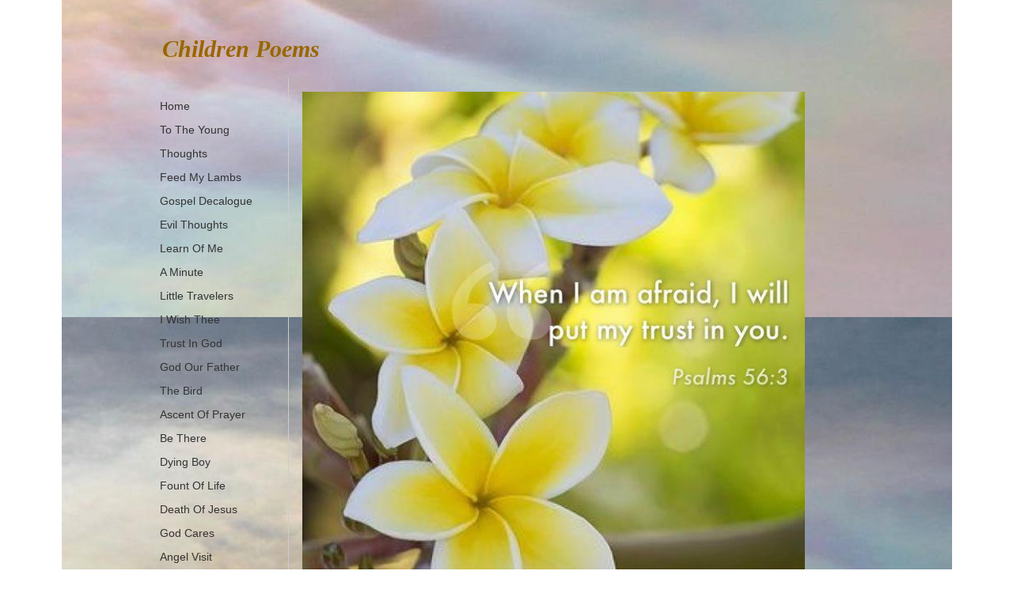

--- FILE ---
content_type: text/html; charset=utf-8
request_url: https://www.childrenspoems0.com/four-seasons.php
body_size: 41837
content:
<!DOCTYPE html PUBLIC "-//W3C//DTD XHTML 1.0 Transitional//EN" "http://www.w3.org/TR/xhtml1/DTD/xhtml1-transitional.dtd">
<!--
Yola template
-->
<html xmlns="http://www.w3.org/1999/xhtml">
	<head>
		<meta http-equiv="content-type" content="text/html; charset=utf-8" />


<title>Children Poems</title>



<meta name="description" content="" />
<meta name="keywords" content="" />




  <style type="text/css" id="styleCSS">
    body {
	font-family: "Lucida Grande","Arial Unicode MS", sans-serif;
	font-size: 12px;
	color: #333333;
        background-color:#FFFFFF;
        background-image: url(resources/clouds%20rainbow%201.JPG);
        background-repeat:repeat-y;
        background-position:center center;
        background-attachment:scroll;
}
td, tr {
	font-family: "Lucida Grande","Arial Unicode MS", sans-serif;
	font-size: 12px;
	color: #333333;
}

h1 {
	font-family: "Lucida Grande","Arial Unicode MS", sans-serif;
	font-size: 30px;
}


h2 {
	font-family: "Lucida Grande","Arial Unicode MS", sans-serif;
	font-size: 26px;
}


h3 {
	font-family: "Lucida Grande","Arial Unicode MS", sans-serif;
	font-size: 22px;
}


h4 {
	font-family: "Lucida Grande","Arial Unicode MS", sans-serif;
	font-size: 20px;
}


h5 {
	font-family: "Lucida Grande","Arial Unicode MS", sans-serif;
	font-size: 14px;
}


h6{
	font-family: "Lucida Grande","Arial Unicode MS", sans-serif;
	font-size: 11px;
}

a img{border:none;}

a:link {
	text-decoration: none;
	color: #333333;
}
a:visited {
	text-decoration: none;
	color: #333333;
}
a:hover {
	text-decoration: underline;
	color: #000000;

}
body {
	margin-top: 0px;
}

#container
{
	/*width: 90%;
	margin: 10px auto;
	max-width:1024px;*/
	
	width: 900px;;
	margin: 0px auto;
}

#header{
	width:900px;
}

#header h1{
	padding-top: 25px;
	padding-left: 15px;
	text-decoration:none;
	color: #333333;
}
#header h1 a:hover{
	text-decoration:none;
}
#header h1 a{
	text-decoration:none;
}
#menu{
	float: left;
	width: 140px;
	margin: 0px;
	padding: 1em;
	text-align:left;
	overflow:hidden;
}
#menu ul {
	list-style: none;
	list-style-position:outside;
	font-size:larger;
	padding-left:0px;
	margin-left:0px;
}

#menu ul li {
	padding-bottom:14px;
}
#menu ul li a{
	padding-bottom:14px;
	text-decoration: none;
	font-size:14px;
}
 
#content{
/*	padding: 1em;
	margin-left:200px;
	border-left: solid 1px #CCCCCC;*/

	margin-left:10px;
	padding: 1em;
	float:left;
	width:645px;
	border-left: solid 1px #CCCCCC;
}
/*
#content div {
	float:left;
}*/
#full-content{
	padding: 1em;
}


.sys_footer{
    text-align:right;
    font-size:small;
    width:770px;
    margin:10px auto;
}

#sys_designerfooter {
    border: none;
    margin:0 auto;
    padding: 0;
    background: none;
}


.sys_txt {
	font-family: "Lucida Grande","Arial Unicode MS", sans-serif;
	font-size: 12px;
	color: #333333;
}
.sys_txt h1 {
	font-family: "Lucida Grande","Arial Unicode MS", sans-serif;
	font-size: 30px;
}


.sys_txt h2 {
	font-family: "Lucida Grande","Arial Unicode MS", sans-serif;
	font-size: 26px;
}


.sys_txt h3 {
	font-family: "Lucida Grande","Arial Unicode MS", sans-serif;
	font-size: 22px;
}


.sys_txt h4 {
	font-family: "Lucida Grande","Arial Unicode MS", sans-serif;
	font-size: 20px;
}


.sys_txt h5 {
	font-family: "Lucida Grande","Arial Unicode MS", sans-serif;
	font-size: 14px;
}


.sys_txt h6{
	font-family: "Lucida Grande","Arial Unicode MS", sans-serif;
	font-size: 11px;
}

.sys_txt a:link {
	text-decoration:underline;
	color: #333333;
}
.sys_txt a:visited {
	text-decoration:underline
		
}
.sys_txt a:hover {
	text-decoration:underline
	color: #000000;

}
  </style>


<script src="//ajax.googleapis.com/ajax/libs/webfont/1.4.2/webfont.js" type="text/javascript"></script>





<script type="text/javascript" src="//ajax.googleapis.com/ajax/libs/jquery/1.11.1/jquery.min.js"></script>
<script type="text/javascript">window.jQuery || document.write('<script src="/components/bower_components/jquery/dist/jquery.js"><\/script>')</script>
<link rel="stylesheet" type="text/css" href="classes/commons/resources/flyoutmenu/flyoutmenu.css?1001088" />
<script type="text/javascript" src="classes/commons/resources/flyoutmenu/flyoutmenu.js?1001088"></script>
<link rel="stylesheet" type="text/css" href="classes/commons/resources/global/global.css?1001088" />


<script type="text/javascript">
  var swRegisterManager = {
    goals: [],
    add: function(swGoalRegister) {
      this.goals.push(swGoalRegister);
    },
    registerGoals: function() {
      while(this.goals.length) {
        this.goals.shift().call();
      }
    }
  };

  window.swPostRegister = swRegisterManager.registerGoals.bind(swRegisterManager);
</script>

  <link rel="stylesheet" type="text/css" href="classes/components/Image/layouts/Default/Default.css?1001088" />
  
  
  

	</head>
	<body id="sys_background">

	
		<div id="container">

			<div id="header" >
				<h1 style="text-align:left;"><a id="sys_heading" href="./" style="color:#996600;font-size:30px;font-style:italic;font-weight:bold;font-family:Georgia;text-decoration:none;">Children Poems</a></h1>
			</div>
			
			<div >
				
									<div id="menu" >
							<ul class='sys_navigation'>
			<li id="ys_menu_0" class="first"><a href="./" title="Home">Home</a></li>
			<li id="ys_menu_1"><a href="to-the-young.php" title="To The Young">To The Young</a></li>
			<li id="ys_menu_2"><a href="thoughts.php" title="Thoughts">Thoughts</a></li>
			<li id="ys_menu_3"><a href="feed-my-lambs.php" title="Feed My Lambs">Feed My Lambs</a></li>
			<li id="ys_menu_4"><a href="gospel-decalogue.php" title="Gospel Decalogue">Gospel Decalogue</a></li>
			<li id="ys_menu_5"><a href="evil-thoughts.php" title="Evil Thoughts">Evil Thoughts</a></li>
			<li id="ys_menu_6"><a href="learn-of-me.php" title="Learn Of Me">Learn Of Me</a></li>
			<li id="ys_menu_7"><a href="a-minute.php" title="A Minute">A Minute</a></li>
			<li id="ys_menu_8"><a href="little-travelers.php" title="Little Travelers">Little Travelers</a></li>
			<li id="ys_menu_9"><a href="i-wish-thee.php" title="I Wish Thee">I Wish Thee</a></li>
			<li id="ys_menu_10"><a href="trust-in-god.php" title="Trust In God">Trust In God</a></li>
			<li id="ys_menu_11"><a href="god-our-father.php" title="God Our Father">God Our Father</a></li>
			<li id="ys_menu_12"><a href="the-bird.php" title="The Bird">The Bird</a></li>
			<li id="ys_menu_13"><a href="ascent-of-prayer.php" title="Ascent Of Prayer">Ascent Of Prayer</a></li>
			<li id="ys_menu_14"><a href="be-there.php" title="Be There">Be There</a></li>
			<li id="ys_menu_15"><a href="dying-boy.php" title="Dying Boy">Dying Boy</a></li>
			<li id="ys_menu_16"><a href="fount-of-life.php" title="Fount Of Life">Fount Of Life</a></li>
			<li id="ys_menu_17"><a href="death-of-jesus.php" title="Death Of Jesus">Death Of Jesus</a></li>
			<li id="ys_menu_18"><a href="god-cares.php" title="God Cares">God Cares</a></li>
			<li id="ys_menu_19"><a href="angel-visit.php" title="Angel Visit">Angel Visit</a></li>
			<li id="ys_menu_20"><a href="seek-water.php" title="Seek Water">Seek Water</a></li>
			<li id="ys_menu_21"><a href="not-on-earth.php" title="Not On Earth">Not On Earth</a></li>
			<li id="ys_menu_22"><a href="world-in-beauty.php" title="World In Beauty">World In Beauty</a></li>
			<li id="ys_menu_23"><a href="invitation.php" title="Invitation">Invitation</a></li>
			<li id="ys_menu_24"><a href="little-ones.php" title="Little Ones">Little Ones</a></li>
			<li id="ys_menu_25"><a href="little-lamb.php" title="Little Lamb">Little Lamb</a></li>
			<li id="ys_menu_26"><a href="little-offerings.php" title="Little Offerings">Little Offerings</a></li>
			<li id="ys_menu_27"><a href="childhood-god.php" title="Childhood God">Childhood God</a></li>
			<li id="ys_menu_28"><a href="peters-deliverance.php" title="Peter&#039;s Deliverance">Peter&#039;s Deliverance</a></li>
			<li id="ys_menu_29"><a href="brother-love.php" title="Brother Love">Brother Love</a></li>
			<li id="ys_menu_30"><a href="baptism.php" title="Baptism">Baptism</a></li>
			<li id="ys_menu_31"><a href="seek-the-saviour.php" title="Seek The Saviour">Seek The Saviour</a></li>
			<li id="ys_menu_32"><a href="christian-home.php" title="Christian Home">Christian Home</a></li>
			<li id="ys_menu_33"><a href="deeds-of-kindness.php" title="Deeds Of Kindness">Deeds Of Kindness</a></li>
			<li id="ys_menu_34"><a href="him-first.php" title="Him First">Him First</a></li>
			<li id="ys_menu_35"><a href="the-visit.php" title="The Visit">The Visit</a></li>
			<li id="ys_menu_36"><a href="god-is-good.php" title="God Is Good">God Is Good</a></li>
			<li id="ys_menu_37"><a href="childlike-spirit.php" title="Childlike Spirit">Childlike Spirit</a></li>
			<li id="ys_menu_38"><a href="the-childrens-song.php" title="The Children&#039;s Song">The Children&#039;s Song</a></li>
			<li id="ys_menu_39"><a href="strong-in-him.php" title="Strong In Him">Strong In Him</a></li>
			<li id="ys_menu_40"><a href="desire-for-home.php" title="Desire For Home">Desire For Home</a></li>
			<li id="ys_menu_41"><a href="hold-on.php" title="Hold On">Hold On</a></li>
			<li id="ys_menu_42"><a href="come-to-jesus.php" title="Come To Jesus">Come To Jesus</a></li>
			<li id="ys_menu_43"><a href="those-that-weep.php" title="Those That Weep">Those That Weep</a></li>
			<li id="ys_menu_44"><a href="nearer-my-home.php" title="Nearer My Home">Nearer My Home</a></li>
			<li id="ys_menu_45"><a href="the-little-ones.php" title="The Little Ones">The Little Ones</a></li>
			<li id="ys_menu_46"><a href="press-onward.php" title="Press Onward">Press Onward</a></li>
			<li id="ys_menu_47"><a href="christian-mother.php" title="Christian Mother">Christian Mother</a></li>
			<li id="ys_menu_48"><a href="zions-ship.php" title="Zion&#039;s Ship">Zion&#039;s Ship</a></li>
			<li id="ys_menu_49"><a href="time-is-speeding.php" title="Time Is Speeding">Time Is Speeding</a></li>
			<li id="ys_menu_50"><a href="never-use-tobacco.php" title="Never Use Tobacco">Never Use Tobacco</a></li>
			<li id="ys_menu_51"><a href="foolish-fish.php" title="Foolish Fish">Foolish Fish</a></li>
			<li id="ys_menu_52"><a href="truthful-boy.php" title="Truthful Boy">Truthful Boy</a></li>
			<li id="ys_menu_53"><a href="praise.php" title="Praise">Praise</a></li>
			<li id="ys_menu_54"><a href="heavenly-land.php" title="Heavenly Land">Heavenly Land</a></li>
			<li id="ys_menu_55"><a href="gladness.php" title="Gladness">Gladness</a></li>
			<li id="ys_menu_56"><a href="my-children.php" title="My Children">My Children</a></li>
			<li id="ys_menu_57"><a href="little-soldier.php" title="Little Soldier">Little Soldier</a></li>
			<li id="ys_menu_58"><a href="at-the-helm.php" title="At The Helm">At The Helm</a></li>
			<li id="ys_menu_59"><a href="union-band.php" title="Union Band">Union Band</a></li>
			<li id="ys_menu_60"><a href="the-last-day.php" title="The Last Day">The Last Day</a></li>
			<li id="ys_menu_61"><a href="saviours-birth.php" title="Saviour&#039;s Birth">Saviour&#039;s Birth</a></li>
			<li id="ys_menu_62"><a href="ill-come-again.php" title="I&#039;ll Come Again">I&#039;ll Come Again</a></li>
			<li id="ys_menu_63"><a href="death-of-cora.php" title="Death Of Cora">Death Of Cora</a></li>
			<li id="ys_menu_64"><a href="railroad-to-heaven.php" title="Railroad To Heaven">Railroad To Heaven</a></li>
			<li id="ys_menu_65"><a href="the-shepherds.php" title="The Shepherds">The Shepherds</a></li>
			<li id="ys_menu_66"><a href="sabbath-hymn.php" title="Sabbath Hymn">Sabbath Hymn</a></li>
			<li id="ys_menu_67"><a href="little-girl.php" title="Little Girl">Little Girl</a></li>
			<li id="ys_menu_68"><a href="the-prayer.php" title="The Prayer">The Prayer</a></li>
			<li id="ys_menu_69"><a href="the-bible.php" title="The Bible">The Bible</a></li>
			<li id="ys_menu_70"><a href="good-morning.php" title="Good Morning">Good Morning</a></li>
			<li id="ys_menu_71"><a href="the-little-lamb.php" title="The Little Lamb">The Little Lamb</a></li>
			<li id="ys_menu_72"><a href="busy-mary.php" title="Busy Mary">Busy Mary</a></li>
			<li id="ys_menu_73"><a href="autumn.php" title="Autumn">Autumn</a></li>
			<li id="ys_menu_74"><a href="a-prayer.php" title="A Prayer">A Prayer</a></li>
			<li id="ys_menu_75"><a href="a-boys-prize.php" title="A Boy&#039;s Prize">A Boy&#039;s Prize</a></li>
			<li id="ys_menu_76"><a href="sabbath-morning.php" title="Sabbath Morning">Sabbath Morning</a></li>
			<li id="ys_menu_77"><a href="for-a-child.php" title="For A Child">For A Child</a></li>
			<li id="ys_menu_78"><a href="acts-of-love.php" title="Acts Of Love">Acts Of Love</a></li>
			<li id="ys_menu_79"><a href="jewish-captives.php" title="Jewish Captives">Jewish Captives</a></li>
			<li id="ys_menu_80"><a href="there-is-a-god.php" title="There Is A God">There Is A God</a></li>
			<li id="ys_menu_81"><a href="traveler-and-echo.php" title="Traveler And Echo">Traveler And Echo</a></li>
			<li id="ys_menu_82"><a href="sabbath-song.php" title="Sabbath Song">Sabbath Song</a></li>
			<li id="ys_menu_83"><a href="scripture-exercise.php" title="Scripture Exercise">Scripture Exercise</a></li>
			<li id="ys_menu_84"><a href="little-rhoda.php" title="Little Rhoda">Little Rhoda</a></li>
			<li id="ys_menu_85"><a href="timothy.php" title="Timothy">Timothy</a></li>
			<li id="ys_menu_86"><a href="the-thoughts.php" title="The Thoughts">The Thoughts</a></li>
			<li id="ys_menu_87"><a href="a-child.php" title="A Child">A Child</a></li>
			<li id="ys_menu_88"><a href="childs-questions.php" title="Child&#039;s Questions">Child&#039;s Questions</a></li>
			<li id="ys_menu_89"><a href="bible-my-own.php" title="Bible My Own">Bible My Own</a></li>
			<li id="ys_menu_90"><a href="pray-for-a-child.php" title="Pray For A Child">Pray For A Child</a></li>
			<li id="ys_menu_91"><a href="beyond-the-tide.php" title="Beyond The Tide">Beyond The Tide</a></li>
			<li id="ys_menu_92"><a href="little-children.php" title="Little Children">Little Children</a></li>
			<li id="ys_menu_93"><a href="up-to-heaven.php" title="Up To Heaven">Up To Heaven</a></li>
			<li id="ys_menu_94"><a href="the-sea-wind.php" title="The Sea Wind">The Sea Wind</a></li>
			<li id="ys_menu_95"><a href="the-city.php" title="The City">The City</a></li>
			<li id="ys_menu_96"><a href="little-child.php" title="Little Child">Little Child</a></li>
			<li id="ys_menu_97"><a href="give-freely.php" title="Give Freely">Give Freely</a></li>
			<li id="ys_menu_98"><a href="marys-choice.php" title="Mary&#039;s Choice">Mary&#039;s Choice</a></li>
			<li id="ys_menu_99"><a href="little-jacob.php" title="Little Jacob">Little Jacob</a></li>
			<li id="ys_menu_100"><a href="evening-reflection.php" title="Evening Reflection">Evening Reflection</a></li>
			<li id="ys_menu_101"><a href="what-can-i-do.php" title="What Can I Do">What Can I Do</a></li>
			<li id="ys_menu_102"><a href="mothers-song.php" title="Mother&#039;s Song">Mother&#039;s Song</a></li>
			<li id="ys_menu_103"><a href="to-jesus.php" title="To Jesus">To Jesus</a></li>
			<li id="ys_menu_104"><a href="begin-evil.php" title="Begin Evil">Begin Evil</a></li>
			<li id="ys_menu_105"><a href="happy-home.php" title="Happy Home">Happy Home</a></li>
			<li id="ys_menu_106"><a href="old-old-story.php" title="Old Old Story">Old Old Story</a></li>
			<li id="ys_menu_107"><a href="true-beauty.php" title="True Beauty">True Beauty</a></li>
			<li id="ys_menu_108"><a href="sorry-loss.php" title="Sorry Loss">Sorry Loss</a></li>
			<li id="ys_menu_109"><a href="enigma.php" title="Enigma">Enigma</a></li>
			<li id="ys_menu_110"><a href="words.php" title="Words">Words</a></li>
			<li id="ys_menu_111"><a href="oh-come.php" title="Oh Come">Oh Come</a></li>
			<li id="ys_menu_112"><a href="youth-the-time.php" title="Youth The Time">Youth The Time</a></li>
			<li id="ys_menu_113"><a href="childs-hymn.php" title="Child&#039;s Hymn">Child&#039;s Hymn</a></li>
			<li id="ys_menu_114"><a href="trust-providence.php" title="Trust Providence">Trust Providence</a></li>
			<li id="ys_menu_115"><a href="weather.php" title="Weather">Weather</a></li>
			<li id="ys_menu_116"><a href="tone-of-voice.php" title="Tone Of Voice">Tone Of Voice</a></li>
			<li id="ys_menu_117"><a href="willie-and-apple.php" title="Willie And Apple">Willie And Apple</a></li>
			<li id="ys_menu_118"><a href="earthly-and-heavenly.php" title="Earthly And Heavenly">Earthly And Heavenly</a></li>
			<li id="ys_menu_119"><a href="summer-is-gone.php" title="Summer Is Gone">Summer Is Gone</a></li>
			<li id="ys_menu_120"><a href="two.php" title="Two">Two</a></li>
			<li id="ys_menu_121"><a href="two-houses.php" title="Two Houses">Two Houses</a></li>
			<li id="ys_menu_122"><a href="a-gem.php" title="A Gem">A Gem</a></li>
			<li id="ys_menu_123"><a href="highest-thoughts.php" title="Highest Thoughts">Highest Thoughts</a></li>
			<li id="ys_menu_124"><a href="close-of-sabbath.php" title="Close Of Sabbath">Close Of Sabbath</a></li>
			<li id="ys_menu_125"><a href="my-class.php" title="My Class">My Class</a></li>
			<li id="ys_menu_126"><a href="alls-well.php" title="All&#039;s Well">All&#039;s Well</a></li>
			<li id="ys_menu_127"><a href="one-by-one.php" title="One By One">One By One</a></li>
			<li id="ys_menu_128"><a href="as-we-make-it.php" title="As We Make It">As We Make It</a></li>
			<li id="ys_menu_129"><a href="our-gardens.php" title="Our Gardens">Our Gardens</a></li>
			<li id="ys_menu_130"><a href="little-by-little.php" title="Little By Little">Little By Little</a></li>
			<li id="ys_menu_131"><a href="story-of-lazarus.php" title="Story Of Lazarus">Story Of Lazarus</a></li>
			<li id="ys_menu_132"><a href="best-that-i-can.php" title="Best That I Can">Best That I Can</a></li>
			<li id="ys_menu_133"><a href="make-home-happy.php" title="Make Home Happy">Make Home Happy</a></li>
			<li id="ys_menu_134"><a href="seek-a-city.php" title="Seek A City">Seek A City</a></li>
			<li id="ys_menu_135"><a href="good-nature.php" title="Good Nature">Good Nature</a></li>
			<li id="ys_menu_136"><a href="good-life.php" title="Good Life">Good Life</a></li>
			<li id="ys_menu_137"><a href="come-unto-me.php" title="Come Unto Me">Come Unto Me</a></li>
			<li id="ys_menu_138"><a href="little-pilgrim.php" title="Little Pilgrim">Little Pilgrim</a></li>
			<li id="ys_menu_139"><a href="common-sense.php" title="Common Sense">Common Sense</a></li>
			<li id="ys_menu_140"><a href="my-mother.php" title="My Mother">My Mother</a></li>
			<li id="ys_menu_141"><a href="nectar-of-humanity.php" title="Nectar Of Humanity">Nectar Of Humanity</a></li>
			<li id="ys_menu_142"><a href="life.php" title="Life">Life</a></li>
			<li id="ys_menu_143"><a href="the-streamlet.php" title="The Streamlet">The Streamlet</a></li>
			<li id="ys_menu_144"><a href="as-thou-wilt.php" title="As Thou Wilt">As Thou Wilt</a></li>
			<li id="ys_menu_145"><a href="be-happy.php" title="Be Happy">Be Happy</a></li>
			<li id="ys_menu_146"><a href="spring.php" title="Spring">Spring</a></li>
			<li id="ys_menu_147"><a href="i-cant-ill-try.php" title="I Can&#039;t I&#039;ll Try">I Can&#039;t I&#039;ll Try</a></li>
			<li id="ys_menu_148"><a href="one-talent.php" title="One Talent">One Talent</a></li>
			<li id="ys_menu_149"><a href="music-of-spring.php" title="Music Of Spring">Music Of Spring</a></li>
			<li id="ys_menu_150"><a href="spring-morning.php" title="Spring Morning">Spring Morning</a></li>
			<li id="ys_menu_151"><a href="time-is-passing.php" title="Time Is Passing">Time Is Passing</a></li>
			<li id="ys_menu_152"><a href="the-swallow.php" title="The Swallow">The Swallow</a></li>
			<li id="ys_menu_153"><a href="the-golden-gate.php" title="The Golden Gate">The Golden Gate</a></li>
			<li id="ys_menu_154"><a href="spring-song.php" title="Spring Song">Spring Song</a></li>
			<li id="ys_menu_155"><a href="fannys-garden.php" title="Fanny&#039;s Garden">Fanny&#039;s Garden</a></li>
			<li id="ys_menu_156"><a href="cross-of-christ.php" title="Cross Of Christ">Cross Of Christ</a></li>
			<li id="ys_menu_157"><a href="may.php" title="May">May</a></li>
			<li id="ys_menu_158"><a href="beautiful-spring.php" title="Beautiful Spring">Beautiful Spring</a></li>
			<li id="ys_menu_159"><a href="tell-me.php" title="Tell Me">Tell Me</a></li>
			<li id="ys_menu_160"><a href="flight-of-birds.php" title="Flight Of Birds">Flight Of Birds</a></li>
			<li id="ys_menu_161"><a href="unguarded.php" title="Unguarded">Unguarded</a></li>
			<li id="ys_menu_162"><a href="june.php" title="June">June</a></li>
			<li id="ys_menu_163"><a href="summer-rain.php" title="Summer Rain">Summer Rain</a></li>
			<li id="ys_menu_164"><a href="three-graces.php" title="Three Graces">Three Graces</a></li>
			<li id="ys_menu_165"><a href="obedience.php" title="Obedience">Obedience</a></li>
			<li id="ys_menu_166"><a href="acrostic.php" title="Acrostic">Acrostic</a></li>
			<li id="ys_menu_167"><a href="summer.php" title="Summer">Summer</a></li>
			<li id="ys_menu_168"><a href="little-things.php" title="Little Things">Little Things</a></li>
			<li id="ys_menu_169"><a href="beware-of-wolf.php" title="Beware Of Wolf">Beware Of Wolf</a></li>
			<li id="ys_menu_170"><a href="things-requisite.php" title="Things Requisite">Things Requisite</a></li>
			<li id="ys_menu_171"><a href="do-good.php" title="Do Good">Do Good</a></li>
			<li id="ys_menu_172"><a href="morning-and-evening.php" title="Morning and Evening">Morning and Evening</a></li>
			<li id="ys_menu_173"><a href="gardens-4.php" title="Gardens 4">Gardens 4</a></li>
			<li id="ys_menu_174"><a href="gentle-words.php" title="Gentle Words">Gentle Words</a></li>
			<li id="ys_menu_175"><a href="what-you-can.php" title="What You Can">What You Can</a></li>
			<li id="ys_menu_176"><a href="meeting-place.php" title="Meeting Place">Meeting Place</a></li>
			<li id="ys_menu_177"><a href="wasp-and-bee.php" title="Wasp And Bee">Wasp And Bee</a></li>
			<li id="ys_menu_178"><a href="christ-and-children.php" title="Christ And Children">Christ And Children</a></li>
			<li id="ys_menu_179"><a href="remember-me.php" title="Remember Me">Remember Me</a></li>
			<li id="ys_menu_180"><a href="the-birds-told.php" title="The Birds Told">The Birds Told</a></li>
			<li id="ys_menu_181"><a href="days-going-by.php" title="Days Going By">Days Going By</a></li>
			<li id="ys_menu_182"><a href="beauties-of-nature.php" title="Beauties Of Nature">Beauties Of Nature</a></li>
			<li id="ys_menu_183"><a href="the-sermon.php" title="The Sermon">The Sermon</a></li>
			<li id="ys_menu_184"><a href="nothing-but-leaves.php" title="Nothing But Leaves">Nothing But Leaves</a></li>
			<li id="ys_menu_185"><a href="trusting-in-god.php" title="Trusting In God">Trusting In God</a></li>
			<li id="ys_menu_186"><a href="gather-the-lambs.php" title="Gather The Lambs">Gather The Lambs</a></li>
			<li id="ys_menu_187"><a href="daily-duties.php" title="Daily Duties">Daily Duties</a></li>
			<li id="ys_menu_188"><a href="press-on.php" title="Press On">Press On</a></li>
			<li id="ys_menu_189"><a href="winter.php" title="Winter">Winter</a></li>
			<li id="ys_menu_190"><a href="unto-me.php" title="Unto Me">Unto Me</a></li>
			<li id="ys_menu_191"><a href="child-questioning.php" title="Child Questioning">Child Questioning</a></li>
			<li id="ys_menu_192"><a href="dont-do-it.php" title="Don&#039;t Do It">Don&#039;t Do It</a></li>
			<li id="ys_menu_193"><a href="close-of-the-year.php" title="Close Of The Year">Close Of The Year</a></li>
			<li id="ys_menu_194"><a href="the-new-year.php" title="The New Year">The New Year</a></li>
			<li id="ys_menu_195"><a href="lesson-of-flowers.php" title="Lesson Of Flowers">Lesson Of Flowers</a></li>
			<li id="ys_menu_196"><a href="passing-along.php" title="Passing Along">Passing Along</a></li>
			<li id="ys_menu_197"><a href="new-years-day.php" title="New Years Day">New Years Day</a></li>
			<li id="ys_menu_198"><a href="child-meditation.php" title="Child Meditation">Child Meditation</a></li>
			<li id="ys_menu_199"><a href="the-one-talent.php" title="The One Talent">The One Talent</a></li>
			<li id="ys_menu_200"><a href="sunbeam-love.php" title="Sunbeam Love">Sunbeam Love</a></li>
			<li id="ys_menu_201"><a href="walk-with-thee.php" title="Walk With Thee">Walk With Thee</a></li>
			<li id="ys_menu_202"><a href="little-white-lie.php" title="Little White Lie">Little White Lie</a></li>
			<li id="ys_menu_203"><a href="hope.php" title="Hope">Hope</a></li>
			<li id="ys_menu_204"><a href="grandmas-sermon.php" title="Grandma&#039;s Sermon">Grandma&#039;s Sermon</a></li>
			<li id="ys_menu_205"><a href="desires.php" title="Desires">Desires</a></li>
			<li id="ys_menu_206"><a href="orphans-friend.php" title="Orphan&#039;s Friend">Orphan&#039;s Friend</a></li>
			<li id="ys_menu_207"><a href="the-best-friend.php" title="The Best Friend">The Best Friend</a></li>
			<li id="ys_menu_208"><a href="sermon-done.php" title="Sermon Done">Sermon Done</a></li>
			<li id="ys_menu_209"><a href="thank-god.php" title="Thank God">Thank God</a></li>
			<li id="ys_menu_210"><a href="spring-is-coming.php" title="Spring Is Coming">Spring Is Coming</a></li>
			<li id="ys_menu_211"><a href="work-away.php" title="Work Away">Work Away</a></li>
			<li id="ys_menu_212"><a href="grace-impart.php" title="Grace Impart">Grace Impart</a></li>
			<li id="ys_menu_213"><a href="hymn-of-praise.php" title="Hymn Of Praise">Hymn Of Praise</a></li>
			<li id="ys_menu_214"><a href="my-mother-not.php" title="My Mother Not">My Mother Not</a></li>
			<li id="ys_menu_215"><a href="a-may-rhyme.php" title="A May Rhyme">A May Rhyme</a></li>
			<li id="ys_menu_216"><a href="little-boys-prayer.php" title="Little Boy&#039;s Prayer">Little Boy&#039;s Prayer</a></li>
			<li id="ys_menu_217"><a href="happiness.php" title="Happiness">Happiness</a></li>
			<li id="ys_menu_218"><a href="city-of-god.php" title="City Of God">City Of God</a></li>
			<li id="ys_menu_219"><a href="father-to-child.php" title="Father To Child">Father To Child</a></li>
			<li id="ys_menu_220"><a href="be-loyal.php" title="Be Loyal">Be Loyal</a></li>
			<li id="ys_menu_221"><a href="i-am-coming.php" title="I Am Coming">I Am Coming</a></li>
			<li id="ys_menu_222"><a href="love-to-god.php" title="Love To God">Love To God</a></li>
			<li id="ys_menu_223"><a href="hymn-for-children.php" title="Hymn For Children">Hymn For Children</a></li>
			<li id="ys_menu_224"><a href="liverworts.php" title="Liverworts">Liverworts</a></li>
			<li id="ys_menu_225"><a href="willing.php" title="Willing">Willing</a></li>
			<li id="ys_menu_226"><a href="onward.php" title="Onward">Onward</a></li>
			<li id="ys_menu_227"><a href="leaf-by-leaf.php" title="Leaf By Leaf">Leaf By Leaf</a></li>
			<li id="ys_menu_228"><a href="farmer-boys.php" title="Farmer Boys">Farmer Boys</a></li>
			<li id="ys_menu_229"><a href="robins-matinee.php" title="Robins Matinee">Robins Matinee</a></li>
			<li id="ys_menu_230"><a href="the-strains.php" title="The Strains">The Strains</a></li>
			<li id="ys_menu_231"><a href="harvest-time.php" title="Harvest Time">Harvest Time</a></li>
			<li id="ys_menu_232"><a href="not-too-young.php" title="Not Too Young">Not Too Young</a></li>
			<li id="ys_menu_233"><a href="wants-supplied.php" title="Wants Supplied">Wants Supplied</a></li>
			<li id="ys_menu_234"><a href="vacant-chair.php" title="Vacant Chair">Vacant Chair</a></li>
			<li id="ys_menu_235"><a href="christ-my-all.php" title="Christ My All">Christ My All</a></li>
			<li id="ys_menu_236"><a href="child-petition.php" title="Child Petition">Child Petition</a></li>
			<li id="ys_menu_237"><a href="bless-the-lads.php" title="Bless The Lads">Bless The Lads</a></li>
			<li id="ys_menu_238"><a href="true-gentleman.php" title="True Gentleman">True Gentleman</a></li>
			<li id="ys_menu_239"><a href="hearts-and-hands.php" title="Hearts And Hands">Hearts And Hands</a></li>
			<li id="ys_menu_240"><a href="lovely-sight.php" title="Lovely Sight">Lovely Sight</a></li>
			<li id="ys_menu_241"><a href="harsh-words.php" title="Harsh Words">Harsh Words</a></li>
			<li id="ys_menu_242"><a href="childhood.php" title="Childhood">Childhood</a></li>
			<li id="ys_menu_243"><a href="benisons.php" title="Benisons">Benisons</a></li>
			<li id="ys_menu_244"><a href="soon-soon.php" title="Soon Soon">Soon Soon</a></li>
			<li id="ys_menu_245"><a href="come-to-god.php" title="Come To God">Come To God</a></li>
			<li id="ys_menu_246"><a href="bitter-word.php" title="Bitter Word">Bitter Word</a></li>
			<li id="ys_menu_247"><a href="faith.php" title="Faith">Faith</a></li>
			<li id="ys_menu_248"><a href="the-lambs.php" title="The Lambs">The Lambs</a></li>
			<li id="ys_menu_249"><a href="books-of-the-bible.php" title="Books Of The Bible">Books Of The Bible</a></li>
			<li id="ys_menu_250"><a href="day.php" title="Day">Day</a></li>
			<li id="ys_menu_251"><a href="might-do-good.php" title="Might Do Good">Might Do Good</a></li>
			<li id="ys_menu_252"><a href="christ-teaching.php" title="Christ Teaching">Christ Teaching</a></li>
			<li id="ys_menu_253"><a href="how-you-grow.php" title="How You Grow">How You Grow</a></li>
			<li id="ys_menu_254"><a href="seeds-of-truth.php" title="Seeds Of Truth">Seeds Of Truth</a></li>
			<li id="ys_menu_255"><a href="never-say-fail.php" title="Never Say Fail">Never Say Fail</a></li>
			<li id="ys_menu_256"><a href="never-despair.php" title="Never Despair">Never Despair</a></li>
			<li id="ys_menu_257"><a href="true-friends.php" title="True Friends">True Friends</a></li>
			<li id="ys_menu_258"><a href="nature-teaching.php" title="Nature Teaching">Nature Teaching</a></li>
			<li id="ys_menu_259"><a href="the-closing.php" title="The Closing">The Closing</a></li>
			<li id="ys_menu_260"><a href="sweetness-in-sorrow.php" title="Sweetness In Sorrow">Sweetness In Sorrow</a></li>
			<li id="ys_menu_261"><a href="memory.php" title="Memory">Memory</a></li>
			<li id="ys_menu_262"><a href="close.php" title="Close">Close</a></li>
			<li id="ys_menu_263"><a href="book-of-god.php" title="Book Of God">Book Of God</a></li>
			<li id="ys_menu_264"><a href="fatherly-care.php" title="Fatherly Care">Fatherly Care</a></li>
			<li id="ys_menu_265"><a href="new-year.php" title="New Year">New Year</a></li>
			<li id="ys_menu_266"><a href="the-first-snow.php" title="The First Snow">The First Snow</a></li>
			<li id="ys_menu_267"><a href="pray-and-listen.php" title="Pray And Listen">Pray And Listen</a></li>
			<li id="ys_menu_268"><a href="childrens-offering.php" title="Children&#039;s Offering">Children&#039;s Offering</a></li>
			<li id="ys_menu_269"><a href="kindle-and-smile.php" title="Kindle And Smile">Kindle And Smile</a></li>
			<li id="ys_menu_270"><a href="grandfathers-chair.php" title="Grandfather&#039;s Chair">Grandfather&#039;s Chair</a></li>
			<li id="ys_menu_271"><a href="the-snow.php" title="The Snow">The Snow</a></li>
			<li id="ys_menu_272"><a href="scatter-crumbs.php" title="Scatter Crumbs">Scatter Crumbs</a></li>
			<li id="ys_menu_273"><a href="charlie-minded.php" title="Charlie Minded">Charlie Minded</a></li>
			<li id="ys_menu_274"><a href="longings.php" title="Longings">Longings</a></li>
			<li id="ys_menu_275"><a href="flood-time.php" title="Flood Time">Flood Time</a></li>
			<li id="ys_menu_276"><a href="twelve-months.php" title="Twelve Months">Twelve Months</a></li>
			<li id="ys_menu_277"><a href="three-words.php" title="Three Words">Three Words</a></li>
			<li id="ys_menu_278"><a href="beauty-of-little-things.php" title="Beauty Of Little ">Beauty Of Little  </a></li>
			<li id="ys_menu_279"><a href="boys-watch.php" title="Boy&#039;s Watch">Boy&#039;s Watch</a></li>
			<li id="ys_menu_280"><a href="bible-first.php" title="Bible First">Bible First</a></li>
			<li id="ys_menu_281"><a href="winter-is-over.php" title="Winter Is Over">Winter Is Over</a></li>
			<li id="ys_menu_282"><a href="what-snow-did.php" title="What Snow Did">What Snow Did</a></li>
			<li id="ys_menu_283"><a href="homage.php" title="Homage">Homage</a></li>
			<li id="ys_menu_284"><a href="put-it-off.php" title="Put it Off">Put it Off</a></li>
			<li id="ys_menu_285"><a href="beauty-of-nature.php" title="Beauty Of Nature">Beauty Of Nature</a></li>
			<li id="ys_menu_286"><a href="child-prayer.php" title="Child Prayer">Child Prayer</a></li>
			<li id="ys_menu_287"><a href="your-house.php" title="Your House">Your House</a></li>
			<li id="ys_menu_288"><a href="first-robin.php" title="First Robin">First Robin</a></li>
			<li id="ys_menu_289"><a href="talitha-cumi.php" title="Talitha Cumi">Talitha Cumi</a></li>
			<li id="ys_menu_290"><a href="give.php" title="Give">Give</a></li>
			<li id="ys_menu_291"><a href="ready-for-duty.php" title="Ready For Duty">Ready For Duty</a></li>
			<li id="ys_menu_292"><a href="winters-farewell.php" title="Winter&#039;s Farewell">Winter&#039;s Farewell</a></li>
			<li id="ys_menu_293"><a href="a-sunbeam.php" title="A Sunbeam">A Sunbeam</a></li>
			<li id="ys_menu_294"><a href="brook-and-sparrow.php" title="Brook And Sparrow">Brook And Sparrow</a></li>
			<li id="ys_menu_295"><a href="lords-prayer.php" title="Lord&#039;s Prayer">Lord&#039;s Prayer</a></li>
			<li id="ys_menu_296"><a href="will-be-there.php" title="Will Be There">Will Be There</a></li>
			<li id="ys_menu_297"><a href="sunshine.php" title="Sunshine">Sunshine</a></li>
			<li id="ys_menu_298"><a href="wait-to-grow.php" title="Wait To Grow">Wait To Grow</a></li>
			<li id="ys_menu_299"><a href="what-to-drink.php" title="What To Drink">What To Drink</a></li>
			<li id="ys_menu_300"><a href="march-winds.php" title="March Winds">March Winds</a></li>
			<li id="ys_menu_301"><a href="my-voice.php" title="My Voice">My Voice</a></li>
			<li id="ys_menu_302"><a href="plain-path.php" title="Plain Path">Plain Path</a></li>
			<li id="ys_menu_303"><a href="spring-mild.php" title="Spring Mild">Spring Mild</a></li>
			<li id="ys_menu_304"><a href="profane-words.php" title="Profane Words">Profane Words</a></li>
			<li id="ys_menu_305"><a href="selfish-baby.php" title="Selfish Baby">Selfish Baby</a></li>
			<li id="ys_menu_306"><a href="shower-and-flower.php" title="Shower And Flower">Shower And Flower</a></li>
			<li id="ys_menu_307"><a href="talk-with-jesus.php" title="Talk With Jesus">Talk With Jesus</a></li>
			<li id="ys_menu_308"><a href="learning.php" title="Learning">Learning</a></li>
			<li id="ys_menu_309"><a href="tis-coming.php" title="Tis Coming">Tis Coming</a></li>
			<li id="ys_menu_310"><a href="breathing-nature.php" title="Breathing Nature">Breathing Nature</a></li>
			<li id="ys_menu_311"><a href="the-sparrows.php" title="The Sparrows">The Sparrows</a></li>
			<li id="ys_menu_312"><a href="clouds-and-sun.php" title="Clouds And Sun">Clouds And Sun</a></li>
			<li id="ys_menu_313"><a href="pansies.php" title="Pansies">Pansies</a></li>
			<li id="ys_menu_314"><a href="december.php" title="December">December</a></li>
			<li id="ys_menu_315"><a href="contentment.php" title="Contentment">Contentment</a></li>
			<li id="ys_menu_316"><a href="springtime.php" title="Springtime">Springtime</a></li>
			<li id="ys_menu_317"><a href="mission-of-flowers.php" title="Mission Of Flowers">Mission Of Flowers</a></li>
			<li id="ys_menu_318"><a href="the-truth.php" title="The Truth">The Truth</a></li>
			<li id="ys_menu_319"><a href="the-seed.php" title="The Seed">The Seed</a></li>
			<li id="ys_menu_320"><a href="song.php" title="Song">Song</a></li>
			<li id="ys_menu_321"><a href="my-saviour.php" title="My Saviour">My Saviour</a></li>
			<li id="ys_menu_322"><a href="god-provides.php" title="God Provides">God Provides</a></li>
			<li id="ys_menu_323"><a href="youth-is-past.php" title="Youth Is Past">Youth Is Past</a></li>
			<li id="ys_menu_324"><a href="falling-to-sleep.php" title="Falling To Sleep">Falling To Sleep</a></li>
			<li id="ys_menu_325"><a href="makes-a-man.php" title="Makes A Man">Makes A Man</a></li>
			<li id="ys_menu_326"><a href="peace.php" title="Peace">Peace</a></li>
			<li id="ys_menu_327"><a href="your-lot.php" title="Your Lot">Your Lot</a></li>
			<li id="ys_menu_328"><a href="nothing-lost.php" title="Nothing Lost">Nothing Lost</a></li>
			<li id="ys_menu_329"><a href="jesus-is-doing.php" title="Jesus Is Doing">Jesus Is Doing</a></li>
			<li id="ys_menu_330"><a href="rain-song.php" title="Rain Song">Rain Song</a></li>
			<li id="ys_menu_331"><a href="the-children.php" title="The Children">The Children</a></li>
			<li id="ys_menu_332"><a href="marys-treasure.php" title="Mary&#039;s Treasure">Mary&#039;s Treasure</a></li>
			<li id="ys_menu_333"><a href="bible.php" title="Bible">Bible</a></li>
			<li id="ys_menu_334"><a href="praise-meeting.php" title="Praise Meeting">Praise Meeting</a></li>
			<li id="ys_menu_335"><a href="little-watchman.php" title="Little Watchman">Little Watchman</a></li>
			<li id="ys_menu_336"><a href="little-gleaners.php" title="Little Gleaners">Little Gleaners</a></li>
			<li id="ys_menu_337"><a href="wait-and-see.php" title="Wait And See">Wait And See</a></li>
			<li id="ys_menu_338"><a href="childs-world.php" title="Child&#039;s World">Child&#039;s World</a></li>
			<li id="ys_menu_339"><a href="truth-and-love.php" title="Truth And Love">Truth And Love</a></li>
			<li id="ys_menu_340"><a href="water-lilies.php" title="Water Lilies">Water Lilies</a></li>
			<li id="ys_menu_341"><a href="in-the-rough.php" title="In The Rough">In The Rough</a></li>
			<li id="ys_menu_342"><a href="summer-fair.php" title="Summer Fair">Summer Fair</a></li>
			<li id="ys_menu_343"><a href="at-night.php" title="At Night">At Night</a></li>
			<li id="ys_menu_344"><a href="the-well.php" title="The Well">The Well</a></li>
			<li id="ys_menu_345"><a href="never-lonely.php" title="Never Lonely">Never Lonely</a></li>
			<li id="ys_menu_346"><a href="the-visitor.php" title="The Visitor">The Visitor</a></li>
			<li id="ys_menu_347"><a href="enough-for-me.php" title="Enough For Me">Enough For Me</a></li>
			<li id="ys_menu_348"><a href="autumn-praise.php" title="Autumn Praise">Autumn Praise</a></li>
			<li id="ys_menu_349"><a href="path-of-life.php" title="Path Of Life">Path Of Life</a></li>
			<li id="ys_menu_350"><a href="suppose.php" title="Suppose">Suppose</a></li>
			<li id="ys_menu_351"><a href="water-mill.php" title="Water Mill">Water Mill</a></li>
			<li id="ys_menu_352"><a href="gathering-apples.php" title="Gathering Apples">Gathering Apples</a></li>
			<li id="ys_menu_353"><a href="as-little-children.php" title="As Little Children">As Little Children</a></li>
			<li id="ys_menu_354"><a href="where-to-drink.php" title="Where To Drink">Where To Drink</a></li>
			<li id="ys_menu_355"><a href="harvest-psalms.php" title="Harvest Psalms">Harvest Psalms</a></li>
			<li id="ys_menu_356"><a href="cometh-a-blessing.php" title="Cometh A Blessing">Cometh A Blessing</a></li>
			<li id="ys_menu_357"><a href="fathers-dinner.php" title="Father&#039;s Dinner">Father&#039;s Dinner</a></li>
			<li id="ys_menu_358"><a href="the-bible-garden.php" title="The Bible Garden">The Bible Garden</a></li>
			<li id="ys_menu_359"><a href="trust.php" title="Trust">Trust</a></li>
			<li id="ys_menu_360"><a href="autumn-song.php" title="Autumn Song">Autumn Song</a></li>
			<li id="ys_menu_361"><a href="shepherds-voice.php" title="Shepherd&#039;s Voice">Shepherd&#039;s Voice</a></li>
			<li id="ys_menu_362"><a href="constant-dove.php" title="Constant Dove">Constant Dove</a></li>
			<li id="ys_menu_363"><a href="daily-dying.php" title="Daily Dying">Daily Dying</a></li>
			<li id="ys_menu_364"><a href="walk-in-love.php" title="Walk In Love">Walk In Love</a></li>
			<li id="ys_menu_365"><a href="beginning-again.php" title="Beginning Again">Beginning Again</a></li>
			<li id="ys_menu_366"><a href="god-sees-us.php" title="God Sees Us">God Sees Us</a></li>
			<li id="ys_menu_367"><a href="speak-the-truth.php" title="Speak The Truth">Speak The Truth</a></li>
			<li id="ys_menu_368"><a href="gods-building.php" title="God&#039;s Building">God&#039;s Building</a></li>
			<li id="ys_menu_369"><a href="woods-turn-brown.php" title="Woods Turn Brown">Woods Turn Brown</a></li>
			<li id="ys_menu_370"><a href="kind-words-only.php" title="Kind Words Only">Kind Words Only</a></li>
			<li id="ys_menu_371"><a href="trust-mother.php" title="Trust Mother">Trust Mother</a></li>
			<li id="ys_menu_372"><a href="can-you.php" title="Can You">Can You</a></li>
			<li id="ys_menu_373"><a href="tried-gold.php" title="Tried Gold">Tried Gold</a></li>
			<li id="ys_menu_374"><a href="the-difference.php" title="The Difference">The Difference</a></li>
			<li id="ys_menu_375"><a href="the-starlamps.php" title="The Starlamps">The Starlamps</a></li>
			<li id="ys_menu_376"><a href="true-coin.php" title="True Coin">True Coin</a></li>
			<li id="ys_menu_377"><a href="time-enough.php" title="Time Enough">Time Enough</a></li>
			<li id="ys_menu_378"><a href="careless-word.php" title="Careless Word">Careless Word</a></li>
			<li id="ys_menu_379"><a href="the-deep-snow.php" title="The Deep Snow">The Deep Snow</a></li>
			<li id="ys_menu_380"><a href="new-year-wisdom.php" title="New Year Wisdom">New Year Wisdom</a></li>
			<li id="ys_menu_381"><a href="hindoo-girl.php" title="Hindoo Girl">Hindoo Girl</a></li>
			<li id="ys_menu_382"><a href="good-old-times.php" title="Good Old Times">Good Old Times</a></li>
			<li id="ys_menu_383"><a href="how-readest.php" title="How Readest">How Readest</a></li>
			<li id="ys_menu_384"><a href="mothers-gift.php" title="Mother&#039;s Gift">Mother&#039;s Gift</a></li>
			<li id="ys_menu_385"><a href="iceberg.php" title="Iceberg">Iceberg</a></li>
			<li id="ys_menu_386"><a href="arabia.php" title="Arabia">Arabia</a></li>
			<li id="ys_menu_387"><a href="fairy-fingers.php" title="Fairy Fingers">Fairy Fingers</a></li>
			<li id="ys_menu_388"><a href="by-and-by.php" title="By And By">By And By</a></li>
			<li id="ys_menu_389"><a href="little-deeds.php" title="Little Deeds">Little Deeds</a></li>
			<li id="ys_menu_390"><a href="the-old-fort.php" title="The Old Fort">The Old Fort</a></li>
			<li id="ys_menu_391"><a href="waiting.php" title="Waiting">Waiting</a></li>
			<li id="ys_menu_392"><a href="a-little-help.php" title="A Little Help">A Little Help</a></li>
			<li id="ys_menu_393"><a href="jack-frost.php" title="Jack Frost">Jack Frost</a></li>
			<li id="ys_menu_394"><a href="bidding-the-sun.php" title="Bidding The Sun">Bidding The Sun</a></li>
			<li id="ys_menu_395"><a href="half-the-peach.php" title="Half The Peach">Half The Peach</a></li>
			<li id="ys_menu_396"><a href="tomorrow-is-sabbath.php" title="Tomorrow Is Sabbath">Tomorrow Is Sabbath</a></li>
			<li id="ys_menu_397"><a href="see-the-blood.php" title="See The Blood">See The Blood</a></li>
			<li id="ys_menu_398"><a href="march-and-boys.php" title="March And Boys">March And Boys</a></li>
			<li id="ys_menu_399"><a href="amen-of-rocks.php" title="Amen Of Rocks">Amen Of Rocks</a></li>
			<li id="ys_menu_400"><a href="daily-reckoning.php" title="Daily Reckoning">Daily Reckoning</a></li>
			<li id="ys_menu_401"><a href="pussy-a-lesson.php" title="Pussy A Lesson">Pussy A Lesson</a></li>
			<li id="ys_menu_402"><a href="march.php" title="March">March</a></li>
			<li id="ys_menu_403"><a href="the-clock-says.php" title="The Clock Says">The Clock Says</a></li>
			<li id="ys_menu_404"><a href="yet-obedience.php" title="Yet Obedience">Yet Obedience</a></li>
			<li id="ys_menu_405"><a href="story-of-a-storm.php" title="Story Of A Storm">Story Of A Storm</a></li>
			<li id="ys_menu_406"><a href="tom.php" title="Tom">Tom</a></li>
			<li id="ys_menu_407"><a href="easter-morning.php" title="Easter Morning">Easter Morning</a></li>
			<li id="ys_menu_408"><a href="the-rain-taught.php" title="The Rain Taught">The Rain Taught</a></li>
			<li id="ys_menu_409"><a href="spring-time.php" title="Spring Time">Spring Time</a></li>
			<li id="ys_menu_410"><a href="april.php" title="April">April</a></li>
			<li id="ys_menu_411"><a href="the-beautiful-city.php" title="The Beautiful City">The Beautiful City</a></li>
			<li id="ys_menu_412"><a href="says-come-unto-me.php" title="Says Come Unto Me">Says Come Unto Me</a></li>
			<li id="ys_menu_413"><a href="child-and-the-flower.php" title="Child And The Flower">Child And The Flower</a></li>
			<li id="ys_menu_414"><a href="maelstrom.php" title="Maelstrom">Maelstrom</a></li>
			<li id="ys_menu_415"><a href="be-in-time.php" title="Be In Time">Be In Time</a></li>
			<li id="ys_menu_416"><a href="wait-for-may.php" title="Wait For May">Wait For May</a></li>
			<li id="ys_menu_417"><a href="nest-builders.php" title="Nest Builders">Nest Builders</a></li>
			<li id="ys_menu_418"><a href="babys-asleep.php" title="Baby&#039;s Asleep">Baby&#039;s Asleep</a></li>
			<li id="ys_menu_419"><a href="a-giant.php" title="A Giant">A Giant</a></li>
			<li id="ys_menu_420"><a href="tims-daisies.php" title="Tim&#039;s Daisies">Tim&#039;s Daisies</a></li>
			<li id="ys_menu_421"><a href="nellie-repents.php" title="Nellie Repents">Nellie Repents</a></li>
			<li id="ys_menu_422"><a href="sweetest-june.php" title="Sweetest June">Sweetest June</a></li>
			<li id="ys_menu_423"><a href="afterward.php" title="Afterward">Afterward</a></li>
			<li id="ys_menu_424"><a href="rosebud-legend.php" title="Rosebud Legend">Rosebud Legend</a></li>
			<li id="ys_menu_425"><a href="apple-seed-john.php" title="Apple Seed John">Apple Seed John</a></li>
			<li id="ys_menu_426"><a href="vacation-days.php" title="Vacation Days">Vacation Days</a></li>
			<li id="ys_menu_427"><a href="little-hay-makers.php" title="Little Hay Makers">Little Hay Makers</a></li>
			<li id="ys_menu_428"><a href="giving.php" title="Giving">Giving</a></li>
			<li id="ys_menu_429"><a href="the-lighthouse.php" title="The Lighthouse">The Lighthouse</a></li>
			<li id="ys_menu_430"><a href="zephyrs.php" title="Zephyrs">Zephyrs</a></li>
			<li id="ys_menu_431"><a href="mothers-way.php" title="Mother&#039;s Way">Mother&#039;s Way</a></li>
			<li id="ys_menu_432"><a href="tyre.php" title="Tyre">Tyre</a></li>
			<li id="ys_menu_433"><a href="christ.php" title="Christ">Christ</a></li>
			<li id="ys_menu_434"><a href="human-nature.php" title="Human Nature">Human Nature</a></li>
			<li id="ys_menu_435"><a href="truthful.php" title="Truthful">Truthful</a></li>
			<li id="ys_menu_436"><a href="an-alphabet.php" title="An Alphabet">An Alphabet</a></li>
			<li id="ys_menu_437"><a href="hare.php" title="Hare">Hare</a></li>
			<li id="ys_menu_438"><a href="the-four-calls.php" title="The Four Calls">The Four Calls</a></li>
			<li id="ys_menu_439"><a href="harrys-opinion.php" title="Harry&#039;s Opinion">Harry&#039;s Opinion</a></li>
			<li id="ys_menu_440"><a href="dont-give-up.php" title="Don&#039;t Give Up">Don&#039;t Give Up</a></li>
			<li id="ys_menu_441"><a href="a-heart-to-pray.php" title="A Heart To Pray">A Heart To Pray</a></li>
			<li id="ys_menu_442"><a href="shade-and-sunshine.php" title="Shade And Sunshine">Shade And Sunshine</a></li>
			<li id="ys_menu_443"><a href="fame-and-duty.php" title="Fame And Duty">Fame And Duty</a></li>
			<li id="ys_menu_444"><a href="home.php" title="Home">Home</a></li>
			<li id="ys_menu_445"><a href="jesus-and-children.php" title="Jesus And Children">Jesus And Children</a></li>
			<li id="ys_menu_446"><a href="country-children.php" title="Country Children">Country Children</a></li>
			<li id="ys_menu_447"><a href="come-to-jesus-now.php" title="Come To Jesus Now">Come To Jesus Now</a></li>
			<li id="ys_menu_448"><a href="youth-is-the-time.php" title="Youth Is The Time">Youth Is The Time</a></li>
			<li id="ys_menu_449"><a href="child-morning-hymn.php" title=" Never Again"> Never Again</a></li>
			<li id="ys_menu_450"><a href="niche-for-everybody.php" title="Niche For Everybody">Niche For Everybody</a></li>
			<li id="ys_menu_451"><a href="sow-and-reap.php" title="Sow And Reap">Sow And Reap</a></li>
			<li id="ys_menu_452"><a href="jonah.php" title="Jonah">Jonah</a></li>
			<li id="ys_menu_453"><a href="close-of-vacation.php" title="Close Of Vacation">Close Of Vacation</a></li>
			<li id="ys_menu_454"><a href="morning-of-life.php" title="Morning Of Life">Morning Of Life</a></li>
			<li id="ys_menu_455"><a href="take-care.php" title="Take Care">Take Care</a></li>
			<li id="ys_menu_456"><a href="september.php" title="September">September</a></li>
			<li id="ys_menu_457"><a href="words-and-deeds.php" title="Words And Deeds">Words And Deeds</a></li>
			<li id="ys_menu_458"><a href="harry-to-mary.php" title="Harry To Mary">Harry To Mary</a></li>
			<li id="ys_menu_459"><a href="the-cross.php" title="The Cross">The Cross</a></li>
			<li id="ys_menu_460"><a href="golden-autumn.php" title="Golden Autumn">Golden Autumn</a></li>
			<li id="ys_menu_461"><a href="god-rules.php" title="God Rules">God Rules</a></li>
			<li id="ys_menu_462"><a href="happy-little-may.php" title="Happy Little May">Happy Little May</a></li>
			<li id="ys_menu_463"><a href="perseverance.php" title="Perseverance">Perseverance</a></li>
			<li id="ys_menu_464"><a href="write-tonight.php" title="Write Tonight">Write Tonight</a></li>
			<li id="ys_menu_465"><a href="little-home-body.php" title="Little Home Body">Little Home Body</a></li>
			<li id="ys_menu_466"><a href="apples.php" title="Apples">Apples</a></li>
			<li id="ys_menu_467"><a href="sweet-briar.php" title="Sweet Briar">Sweet Briar</a></li>
			<li id="ys_menu_468"><a href="madges-party.php" title="Madge&#039;s Party">Madge&#039;s Party</a></li>
			<li id="ys_menu_469"><a href="the-other-side.php" title="The Other Side">The Other Side</a></li>
			<li id="ys_menu_470"><a href="prayer.php" title="Prayer">Prayer</a></li>
			<li id="ys_menu_471"><a href="spiders-work.php" title="Spider&#039;s Work">Spider&#039;s Work</a></li>
			<li id="ys_menu_472"><a href="if-i-were-you.php" title="If I Were You">If I Were You</a></li>
			<li id="ys_menu_473"><a href="for-boys.php" title="For Boys">For Boys</a></li>
			<li id="ys_menu_474"><a href="drink-pretty-creature.php" title="Drink Pretty Creature">Drink Pretty Creature</a></li>
			<li id="ys_menu_475"><a href="conflict-of-life.php" title="Conflict Of Life">Conflict Of Life</a></li>
			<li id="ys_menu_476"><a href="loom-of-life.php" title="Loom Of Life">Loom Of Life</a></li>
			<li id="ys_menu_477"><a href="november.php" title="November">November</a></li>
			<li id="ys_menu_478"><a href="the-torn-book.php" title="The Torn Book">The Torn Book</a></li>
			<li id="ys_menu_479"><a href="thanksgiving-day.php" title="Thanksgiving Day">Thanksgiving Day</a></li>
			<li id="ys_menu_480"><a href="fishers-of-men.php" title="Fishers Of Men">Fishers Of Men</a></li>
			<li id="ys_menu_481"><a href="out-of-sight.php" title="Out Of Sight">Out Of Sight</a></li>
			<li id="ys_menu_482"><a href="the-snow-storm.php" title="The Snow Storm">The Snow Storm</a></li>
			<li id="ys_menu_483"><a href="not-in-vain.php" title="Not In Vain">Not In Vain</a></li>
			<li id="ys_menu_484"><a href="what-are-newspapers.php" title="What Are Newspapers">What Are Newspapers</a></li>
			<li id="ys_menu_485"><a href="mabels-wish.php" title="Mabel&#039;s Wish">Mabel&#039;s Wish</a></li>
			<li id="ys_menu_486"><a href="little-people.php" title="Little People">Little People</a></li>
			<li id="ys_menu_487"><a href="closing-year.php" title="Closing Year">Closing Year</a></li>
			<li id="ys_menu_488"><a href="an-offering.php" title="An Offering">An Offering</a></li>
			<li id="ys_menu_489"><a href="new-years-party.php" title="New Year&#039;s Party">New Year&#039;s Party</a></li>
			<li id="ys_menu_490"><a href="snow-flakes.php" title="Snow Flakes">Snow Flakes</a></li>
			<li id="ys_menu_491"><a href="jack-frost-again.php" title="Jack Frost Again">Jack Frost Again</a></li>
			<li id="ys_menu_492"><a href="green-grass.php" title="Green Grass">Green Grass</a></li>
			<li id="ys_menu_493"><a href="the-life-book.php" title="The Life Book">The Life Book</a></li>
			<li id="ys_menu_494"><a href="youths-offering.php" title="Youth&#039;s Offering">Youth&#039;s Offering</a></li>
			<li id="ys_menu_495"><a href="if-you-love-me.php" title="If You Love Me">If You Love Me</a></li>
			<li id="ys_menu_496"><a href="ups-and-downs.php" title="Ups And Downs">Ups And Downs</a></li>
			<li id="ys_menu_497"><a href="chickadee.php" title="Chickadee">Chickadee</a></li>
			<li id="ys_menu_498"><a href="work.php" title="Work">Work</a></li>
			<li id="ys_menu_499"><a href="take-care-now.php" title="Take Care Now">Take Care Now</a></li>
			<li id="ys_menu_500"><a href="only.php" title="Only">Only</a></li>
			<li id="ys_menu_501"><a href="ministry-of-song.php" title="Ministry Of Song">Ministry Of Song</a></li>
			<li id="ys_menu_502"><a href="boys-wanted.php" title="Boys Wanted">Boys Wanted</a></li>
			<li id="ys_menu_503"><a href="snow-birds.php" title="Snow Birds">Snow Birds</a></li>
			<li id="ys_menu_504"><a href="work-cheerily.php" title="Work Cheerily">Work Cheerily</a></li>
			<li id="ys_menu_505"><a href="charity.php" title="Charity">Charity</a></li>
			<li id="ys_menu_506"><a href="worn-out.php" title="Worn Out">Worn Out</a></li>
			<li id="ys_menu_507"><a href="it-may-not-be.php" title="It May Not Be">It May Not Be</a></li>
			<li id="ys_menu_508"><a href="lend-a-hand.php" title="Lend A Hand">Lend A Hand</a></li>
			<li id="ys_menu_509"><a href="drawing-water.php" title="Drawing Water">Drawing Water</a></li>
			<li id="ys_menu_510"><a href="little-children-gentle.php" title="Little Children Gentle">Little Children Gentle</a></li>
			<li id="ys_menu_511"><a href="little-snow-flakes.php" title="Little Snow Flakes">Little Snow Flakes</a></li>
			<li id="ys_menu_512"><a href="beautiful-art.php" title="Beautiful Art">Beautiful Art</a></li>
			<li id="ys_menu_513"><a href="greatest-hero.php" title="Greatest Hero">Greatest Hero</a></li>
			<li id="ys_menu_514"><a href="children-sermon.php" title="Children Sermon">Children Sermon</a></li>
			<li id="ys_menu_515"><a href="reap-what-we-sow.php" title="Reap What We Sow">Reap What We Sow</a></li>
			<li id="ys_menu_516"><a href="dont-give-up-yet.php" title="Don&#039;t Give Up Yet">Don&#039;t Give Up Yet</a></li>
			<li id="ys_menu_517"><a href="school-girl.php" title="School Girl">School Girl</a></li>
			<li id="ys_menu_518"><a href="kind-thoughts.php" title="Kind Thoughts">Kind Thoughts</a></li>
			<li id="ys_menu_519"><a href="chimes-of-the-clock.php" title="Chimes Of The Clock">Chimes Of The Clock</a></li>
			<li id="ys_menu_520"><a href="what-and-where.php" title="What And Where">What And Where</a></li>
			<li id="ys_menu_521"><a href="wait-for-spring.php" title="Wait For Spring">Wait For Spring</a></li>
			<li id="ys_menu_522"><a href="march-tarry.php" title="March Tarry">March Tarry</a></li>
			<li id="ys_menu_523"><a href="little-by-little-by.php" title="Little By Little By">Little By Little By</a></li>
			<li id="ys_menu_524"><a href="sermon-in-rhyme.php" title="Sermon In Rhyme">Sermon In Rhyme</a></li>
			<li id="ys_menu_525"><a href="imperfectus.php" title="Imperfectus">Imperfectus</a></li>
			<li id="ys_menu_526"><a href="rebuke.php" title="Rebuke">Rebuke</a></li>
			<li id="ys_menu_527"><a href="somebodys-mother.php" title="Somebody&#039;s Mother">Somebody&#039;s Mother</a></li>
			<li id="ys_menu_528"><a href="tomorrow-never.php" title="Tomorrow Never">Tomorrow Never</a></li>
			<li id="ys_menu_529"><a href="spring-coming.php" title="Spring Coming">Spring Coming</a></li>
			<li id="ys_menu_530"><a href="march-wind-shower.php" title="March Wind Shower">March Wind Shower</a></li>
			<li id="ys_menu_531"><a href="god-wants-boys.php" title="God Wants Boys">God Wants Boys</a></li>
			<li id="ys_menu_532"><a href="in-hope.php" title="In Hope">In Hope</a></li>
			<li id="ys_menu_533"><a href="spring-whisper.php" title="Spring Whisper">Spring Whisper</a></li>
			<li id="ys_menu_534"><a href="hymn.php" title="Hymn">Hymn</a></li>
			<li id="ys_menu_535"><a href="say-prayers.php" title="Say Prayers">Say Prayers</a></li>
			<li id="ys_menu_536"><a href="my-picture.php" title="My Picture">My Picture</a></li>
			<li id="ys_menu_537"><a href="voice-from-suds.php" title="Voice From Suds">Voice From Suds</a></li>
			<li id="ys_menu_538"><a href="good-by-winter.php" title="Good By Winter">Good By Winter</a></li>
			<li id="ys_menu_539"><a href="the-hylas.php" title="The Hylas">The Hylas</a></li>
			<li id="ys_menu_540"><a href="the-warning.php" title="The Warning">The Warning</a></li>
			<li id="ys_menu_541"><a href="beautiful-hands.php" title="Beautiful Hands">Beautiful Hands</a></li>
			<li id="ys_menu_542"><a href="april-tears.php" title="April Tears">April Tears</a></li>
			<li id="ys_menu_543"><a href="song-of-rootlets.php" title="Song Of Rootlets">Song Of Rootlets</a></li>
			<li id="ys_menu_544"><a href="perseverance-now.php" title="Perseverance Now">Perseverance Now</a></li>
			<li id="ys_menu_545"><a href="aprils-mantle.php" title="April&#039;s Mantle">April&#039;s Mantle</a></li>
			<li id="ys_menu_546"><a href="we-were-boys.php" title="We Were Boys">We Were Boys</a></li>
			<li id="ys_menu_547"><a href="buttercups--daisies.php" title="Buttercups  Daisies">Buttercups  Daisies</a></li>
			<li id="ys_menu_548"><a href="wildflowers.php" title="Wildflowers">Wildflowers</a></li>
			<li id="ys_menu_549"><a href="service.php" title="Service">Service</a></li>
			<li id="ys_menu_550"><a href="pansies-fair.php" title="Pansies Fair">Pansies Fair</a></li>
			<li id="ys_menu_551"><a href="childs-morning-hymn.php" title="Child&#039;s Morning Hymn">Child&#039;s Morning Hymn</a></li>
			<li id="ys_menu_552"><a href="too-weak.php" title="Too Weak">Too Weak</a></li>
			<li id="ys_menu_553"><a href="freely-ye-receive.php" title="Freely Ye Receive">Freely Ye Receive</a></li>
			<li id="ys_menu_554"><a href="little-by-little-every-day.php" title="Little By Little By Day">Little By Little By Day</a></li>
			<li id="ys_menu_555"><a href="trust-to-the-end.php" title="Trust To The End">Trust To The End</a></li>
			<li id="ys_menu_556"><a href="sorry.php" title="Sorry">Sorry</a></li>
			<li id="ys_menu_557"><a href="spring-refrain.php" title="Spring Refrain">Spring Refrain</a></li>
			<li id="ys_menu_558"><a href="birds.php" title="Birds">Birds</a></li>
			<li id="ys_menu_559"><a href="hebrew-child.php" title="Hebrew Child">Hebrew Child</a></li>
			<li id="ys_menu_560"><a href="beautiful-birds.php" title="Beautiful Birds">Beautiful Birds</a></li>
			<li id="ys_menu_561"><a href="little-seed.php" title="Little Seed">Little Seed</a></li>
			<li id="ys_menu_562"><a href="widow-of-nain.php" title="Widow Of Nain">Widow Of Nain</a></li>
			<li id="ys_menu_563"><a href="if-ye-faint-not.php" title="If Ye Faint Not">If Ye Faint Not</a></li>
			<li id="ys_menu_564"><a href="room-at-the-top.php" title="Room At The Top">Room At The Top</a></li>
			<li id="ys_menu_565"><a href="butter-cups.php" title="Butter Cups">Butter Cups</a></li>
			<li id="ys_menu_566"><a href="did-you-hear.php" title="Did You Hear">Did You Hear</a></li>
			<li id="ys_menu_567"><a href="baptism-of-rain.php" title="Baptism Of Rain">Baptism Of Rain</a></li>
			<li id="ys_menu_568"><a href="the-pearl.php" title="The Pearl">The Pearl</a></li>
			<li id="ys_menu_569"><a href="go-forth.php" title="Go Forth">Go Forth</a></li>
			<li id="ys_menu_570"><a href="beautiful-things.php" title="Beautiful Things">Beautiful Things</a></li>
			<li id="ys_menu_571"><a href="gentle-words-too.php" title="Gentle Words Too">Gentle Words Too</a></li>
			<li id="ys_menu_572"><a href="goodnight.php" title="Goodnight">Goodnight</a></li>
			<li id="ys_menu_573"><a href="waiting-again.php" title="Waiting Again">Waiting Again</a></li>
			<li id="ys_menu_574"><a href="room-for-children.php" title="Room For Children">Room For Children</a></li>
			<li id="ys_menu_575"><a href="june-cheer.php" title="June Cheer">June Cheer</a></li>
			<li id="ys_menu_576"><a href="birds-fly.php" title="Birds Fly">Birds Fly</a></li>
			<li id="ys_menu_577"><a href="raining--song.php" title="Raining  Song">Raining  Song</a></li>
			<li id="ys_menu_578"><a href="bobolink.php" title="Bobolink">Bobolink</a></li>
			<li id="ys_menu_579"><a href="iona.php" title="Iona">Iona</a></li>
			<li id="ys_menu_580"><a href="real-trust.php" title="Real Trust">Real Trust</a></li>
			<li id="ys_menu_581"><a href="june-gladness.php" title="June Gladness">June Gladness</a></li>
			<li id="ys_menu_582"><a href="sing-pretty-bird.php" title="Sing Pretty Bird">Sing Pretty Bird</a></li>
			<li id="ys_menu_583"><a href="truth.php" title="Truth">Truth</a></li>
			<li id="ys_menu_584"><a href="four-calls.php" title="Four Calls">Four Calls</a></li>
			<li id="ys_menu_585"><a href="summer-now.php" title="Summer Now">Summer Now</a></li>
			<li id="ys_menu_586"><a href="happy-bud.php" title="Happy Bud">Happy Bud</a></li>
			<li id="ys_menu_587"><a href="hard-work.php" title="Hard Work">Hard Work</a></li>
			<li id="ys_menu_588"><a href="sing-on.php" title="Sing On">Sing On</a></li>
			<li id="ys_menu_589"><a href="watch-care.php" title="Watch Care">Watch Care</a></li>
			<li id="ys_menu_590"><a href="lilies-go-to-sleep.php" title="Lilies Go To Sleep">Lilies Go To Sleep</a></li>
			<li id="ys_menu_591"><a href="duty.php" title="Duty">Duty</a></li>
			<li id="ys_menu_592"><a href="loving-care.php" title="Loving Care">Loving Care</a></li>
			<li id="ys_menu_593"><a href="natures-hymn.php" title="Nature&#039;s Hymn">Nature&#039;s Hymn</a></li>
			<li id="ys_menu_594"><a href="children-play.php" title="Children Play">Children Play</a></li>
			<li id="ys_menu_595"><a href="the-puzzle.php" title="The Puzzle">The Puzzle</a></li>
			<li id="ys_menu_596"><a href="heal-his-daughter.php" title="Heal His Daughter">Heal His Daughter</a></li>
			<li id="ys_menu_597"><a href="hills-of-the-lord.php" title="Hills Of The Lord">Hills Of The Lord</a></li>
			<li id="ys_menu_598"><a href="common-things.php" title="Common Things">Common Things</a></li>
			<li id="ys_menu_599"><a href="maidenhood.php" title="Maidenhood">Maidenhood</a></li>
			<li id="ys_menu_600"><a href="sermons.php" title="Sermons">Sermons</a></li>
			<li id="ys_menu_601"><a href="close-of-day.php" title="Close Of Day">Close Of Day</a></li>
			<li id="ys_menu_602"><a href="lighthouse.php" title="Lighthouse">Lighthouse</a></li>
			<li id="ys_menu_603"><a href="starlight.php" title="Starlight">Starlight</a></li>
			<li id="ys_menu_604"><a href="do-it-now.php" title="Do It Now">Do It Now</a></li>
			<li id="ys_menu_605"><a href="midnight.php" title="Midnight">Midnight</a></li>
			<li id="ys_menu_606"><a href="my-guide.php" title="My Guide">My Guide</a></li>
			<li id="ys_menu_607"><a href="summertime.php" title="Summertime">Summertime</a></li>
			<li id="ys_menu_608"><a href="golden-grain.php" title="Golden Grain">Golden Grain</a></li>
			<li id="ys_menu_609"><a href="your-faces.php" title="Your Faces">Your Faces</a></li>
			<li id="ys_menu_610"><a href="gods-mercy.php" title="God&#039;s Mercy">God&#039;s Mercy</a></li>
			<li id="ys_menu_611"><a href="need-of-today.php" title="Need Of Today">Need Of Today</a></li>
			<li id="ys_menu_612"><a href="bye-and-bye.php" title="Bye And Bye">Bye And Bye</a></li>
			<li id="ys_menu_613"><a href="rock-and-tree.php" title="Rock And Tree">Rock And Tree</a></li>
			<li id="ys_menu_614"><a href="two-bumblebees.php" title="Two Bumblebees">Two Bumblebees</a></li>
			<li id="ys_menu_615"><a href="work-together.php" title="Work Together">Work Together</a></li>
			<li id="ys_menu_616"><a href="easy-lessons.php" title="Easy Lessons">Easy Lessons</a></li>
			<li id="ys_menu_617"><a href="all-your-might.php" title="All Your Might">All Your Might</a></li>
			<li id="ys_menu_618"><a href="lifes-measure.php" title="Life&#039;s Measure">Life&#039;s Measure</a></li>
			<li id="ys_menu_619"><a href="he-knoweth.php" title="He Knoweth">He Knoweth</a></li>
			<li id="ys_menu_620"><a href="crosses.php" title="Crosses">Crosses</a></li>
			<li id="ys_menu_621"><a href="who-prayed.php" title="Who Prayed">Who Prayed</a></li>
			<li id="ys_menu_622"><a href="purest-pearl.php" title="Purest Pearl">Purest Pearl</a></li>
			<li id="ys_menu_623"><a href="true-friend.php" title="True Friend">True Friend</a></li>
			<li id="ys_menu_624"><a href="lesson-from-rain.php" title="Lesson From Rain">Lesson From Rain</a></li>
			<li id="ys_menu_625"><a href="golden-rod.php" title="Golden Rod">Golden Rod</a></li>
			<li id="ys_menu_626"><a href="childs-prayer.php" title="Child&#039;s Prayer">Child&#039;s Prayer</a></li>
			<li id="ys_menu_627"><a href="at-the-well.php" title="At The Well">At The Well</a></li>
			<li id="ys_menu_628"><a href="little-hero.php" title="Little Hero">Little Hero</a></li>
			<li id="ys_menu_629"><a href="love-one-another.php" title="Love One Another">Love One Another</a></li>
			<li id="ys_menu_630"><a href="crickets.php" title="Crickets">Crickets</a></li>
			<li id="ys_menu_631"><a href="god-knows.php" title="God Knows">God Knows</a></li>
			<li id="ys_menu_632"><a href="would-you-think.php" title="Would You Think">Would You Think</a></li>
			<li id="ys_menu_633"><a href="song-of-corn.php" title="Song Of Corn">Song Of Corn</a></li>
			<li id="ys_menu_634"><a href="for-thee.php" title="For Thee">For Thee</a></li>
			<li id="ys_menu_635"><a href="angels.php" title="Angels">Angels</a></li>
			<li id="ys_menu_636"><a href="harvest-hymn.php" title="Harvest Hymn">Harvest Hymn</a></li>
			<li id="ys_menu_637"><a href="september-early.php" title="September Early">September Early</a></li>
			<li id="ys_menu_638"><a href="shine-for-jesus.php" title="Shine For Jesus">Shine For Jesus</a></li>
			<li id="ys_menu_639"><a href="truly.php" title="Truly">Truly</a></li>
			<li id="ys_menu_640"><a href="summer-fruits.php" title="Summer Fruits">Summer Fruits</a></li>
			<li id="ys_menu_641"><a href="apple-time.php" title="Apple Time">Apple Time</a></li>
			<li id="ys_menu_642"><a href="october.php" title="October">October</a></li>
			<li id="ys_menu_643"><a href="two-little-paths.php" title="Two Little Paths">Two Little Paths</a></li>
			<li id="ys_menu_644"><a href="katies-treasures.php" title="Katie&#039;s Treasures">Katie&#039;s Treasures</a></li>
			<li id="ys_menu_645"><a href="niagara.php" title="Niagara">Niagara</a></li>
			<li id="ys_menu_646"><a href="autumn-day.php" title="Autumn Day">Autumn Day</a></li>
			<li id="ys_menu_647"><a href="little-armies.php" title="Little Armies">Little Armies</a></li>
			<li id="ys_menu_648"><a href="october-days.php" title="October Days">October Days</a></li>
			<li id="ys_menu_649"><a href="call-them-to-me.php" title="Call Them To Me">Call Them To Me</a></li>
			<li id="ys_menu_650"><a href="indian-summer.php" title="Indian Summer">Indian Summer</a></li>
			<li id="ys_menu_651"><a href="happy-village.php" title="Happy Village">Happy Village</a></li>
			<li id="ys_menu_652"><a href="two-little-bears.php" title="Two Little bears">Two Little bears</a></li>
			<li id="ys_menu_653"><a href="little-foxes.php" title="Little Foxes">Little Foxes</a></li>
			<li id="ys_menu_654"><a href="an-autumn-day.php" title="An Autumn Day">An Autumn Day</a></li>
			<li id="ys_menu_655"><a href="autumn-scene.php" title="Autumn Scene">Autumn Scene</a></li>
			<li id="ys_menu_656"><a href="god-made-all.php" title="God Made All">God Made All</a></li>
			<li id="ys_menu_657"><a href="november-snow.php" title="November snow">November snow</a></li>
			<li id="ys_menu_658"><a href="autumn-days.php" title="Autumn Days">Autumn Days</a></li>
			<li id="ys_menu_659"><a href="evening-song.php" title="Evening Song">Evening Song</a></li>
			<li id="ys_menu_660"><a href="reign-of-autumn.php" title="Reign Of Autumn">Reign Of Autumn</a></li>
			<li id="ys_menu_661"><a href="play-school.php" title="Play School">Play School</a></li>
			<li id="ys_menu_662"><a href="thanksgiving.php" title="Thanksgiving">Thanksgiving</a></li>
			<li id="ys_menu_663"><a href="when-it-is-red.php" title="When It Is Red">When It Is Red</a></li>
			<li id="ys_menu_664"><a href="evas-prayer.php" title="Eva&#039;s Prayer">Eva&#039;s Prayer</a></li>
			<li id="ys_menu_665"><a href="bird-meeting.php" title="Bird Meeting">Bird Meeting</a></li>
			<li id="ys_menu_666"><a href="love-of-god.php" title="Love Of God">Love Of God</a></li>
			<li id="ys_menu_667"><a href="little-children-come.php" title="Little Children Come">Little Children Come</a></li>
			<li id="ys_menu_668"><a href="heart-of-love.php" title="Heart Of Love">Heart Of Love</a></li>
			<li id="ys_menu_669"><a href="religion--doctrine.php" title="Religion  Doctrine">Religion  Doctrine</a></li>
			<li id="ys_menu_670"><a href="seven-trees.php" title="Seven Trees">Seven Trees</a></li>
			<li id="ys_menu_671"><a href="flakes-in-the-air.php" title="Flakes In The Air">Flakes In The Air</a></li>
			<li id="ys_menu_672"><a href="which-two-houses.php" title="Which Two Houses">Which Two Houses</a></li>
			<li id="ys_menu_673"><a href="sunset.php" title="Sunset">Sunset</a></li>
			<li id="ys_menu_674"><a href="mother-is-proud.php" title="Mother Is Proud">Mother Is Proud</a></li>
			<li id="ys_menu_675"><a href="earth-to-heaven.php" title="Earth To Heaven">Earth To Heaven</a></li>
			<li id="ys_menu_676"><a href="first-snow.php" title="First Snow">First Snow</a></li>
			<li id="ys_menu_677"><a href="the-sparrow.php" title="The Sparrow">The Sparrow</a></li>
			<li id="ys_menu_678"><a href="sparrows-friend.php" title="Sparrows Friend">Sparrows Friend</a></li>
			<li id="ys_menu_679"><a href="christmas-carol.php" title="Christmas Carol">Christmas Carol</a></li>
			<li id="ys_menu_680"><a href="snowing-flakes.php" title="Snowing Flakes">Snowing Flakes</a></li>
			<li id="ys_menu_681"><a href="suffer-little-children.php" title="Suffer Little Children">Suffer Little Children</a></li>
			<li id="ys_menu_682"><a href="winters-coming.php" title="Winter&#039;s Coming">Winter&#039;s Coming</a></li>
			<li id="ys_menu_683"><a href="bells.php" title="Bells">Bells</a></li>
			<li id="ys_menu_684"><a href="january-song.php" title="January Song">January Song</a></li>
			<li id="ys_menu_685"><a href="slipping-away.php" title="Slipping Away">Slipping Away</a></li>
			<li id="ys_menu_686"><a href="the-snowflake.php" title="The Snowflake">The Snowflake</a></li>
			<li id="ys_menu_687"><a href="the-book.php" title="The Book">The Book</a></li>
			<li id="ys_menu_688"><a href="winter-song.php" title="Winter Song">Winter Song</a></li>
			<li id="ys_menu_689"><a href="snow-fun.php" title="Snow Fun">Snow Fun</a></li>
			<li id="ys_menu_690"><a href="the-kings-jewel.php" title="The King&#039;s Jewel">The King&#039;s Jewel</a></li>
			<li id="ys_menu_691"><a href="jesus-is-coming.php" title="Jesus Is Coming">Jesus Is Coming</a></li>
			<li id="ys_menu_692"><a href="a-word.php" title="A Word">A Word</a></li>
			<li id="ys_menu_693"><a href="merry-new-year.php" title="Merry New Year">Merry New Year</a></li>
			<li id="ys_menu_694"><a href="so-little-by-little.php" title="So Little By Little">So Little By Little</a></li>
			<li id="ys_menu_695"><a href="frost-pictures.php" title="Frost Pictures">Frost Pictures</a></li>
			<li id="ys_menu_696"><a href="monkey-moonshine.php" title="Monkey Moonshine">Monkey Moonshine</a></li>
			<li id="ys_menu_697"><a href="woods-in-winter.php" title="Woods In Winter">Woods In Winter</a></li>
			<li id="ys_menu_698"><a href="song-for-winter.php" title="Song For Winter">Song For Winter</a></li>
			<li id="ys_menu_699"><a href="waiting-saviour.php" title="Waiting Saviour">Waiting Saviour</a></li>
			<li id="ys_menu_700"><a href="childrens-voices.php" title="Children&#039;s Voices">Children&#039;s Voices</a></li>
			<li id="ys_menu_701"><a href="the-church.php" title="The Church">The Church</a></li>
			<li id="ys_menu_702"><a href="one-little-act.php" title="One Little Act">One Little Act</a></li>
			<li id="ys_menu_703"><a href="gods-care.php" title="God&#039;s Care">God&#039;s Care</a></li>
			<li id="ys_menu_704"><a href="seed-of-the-word.php" title="Seed Of The Word">Seed Of The Word</a></li>
			<li id="ys_menu_705"><a href="march-blast.php" title="March Blast">March Blast</a></li>
			<li id="ys_menu_706"><a href="snow-flakes-say.php" title="Snow Flakes Say">Snow Flakes Say</a></li>
			<li id="ys_menu_707"><a href="alpine-heights.php" title="Alpine Heights">Alpine Heights</a></li>
			<li id="ys_menu_708"><a href="only-yet-all.php" title="Only Yet All">Only Yet All</a></li>
			<li id="ys_menu_709"><a href="old-king-winter.php" title="Old King Winter">Old King Winter</a></li>
			<li id="ys_menu_710"><a href="old-sugar-camp.php" title="Old Sugar Camp">Old Sugar Camp</a></li>
			<li id="ys_menu_711"><a href="yes-not-too-young.php" title="Yes Not Too Young">Yes Not Too Young</a></li>
			<li id="ys_menu_712"><a href="glad-spring.php" title="Glad Spring">Glad Spring</a></li>
			<li id="ys_menu_713"><a href="little-foes.php" title="Little Foes">Little Foes</a></li>
			<li id="ys_menu_714"><a href="he-leads-us.php" title="He Leads Us">He Leads Us</a></li>
			<li id="ys_menu_715"><a href="winter-is-over-now.php" title="Winter Is Over Now">Winter Is Over Now</a></li>
			<li id="ys_menu_716"><a href="spring-is-come.php" title="Spring Is Come">Spring Is Come</a></li>
			<li id="ys_menu_717"><a href="who-feeds.php" title="Who Feeds">Who Feeds</a></li>
			<li id="ys_menu_718"><a href="northern-seas.php" title="Northern Seas">Northern Seas</a></li>
			<li id="ys_menu_719"><a href="easter-morn.php" title="Easter Morn">Easter Morn</a></li>
			<li id="ys_menu_720"><a href="three-marys.php" title="Three Marys">Three Marys</a></li>
			<li id="ys_menu_721"><a href="old-country-church.php" title="Old Country Church">Old Country Church</a></li>
			<li id="ys_menu_722"><a href="april-time.php" title="April Time">April Time</a></li>
			<li id="ys_menu_723"><a href="the-swallow-guest.php" title="The Swallow Guest">The Swallow Guest</a></li>
			<li id="ys_menu_724"><a href="april-welcome.php" title="April Welcome">April Welcome</a></li>
			<li id="ys_menu_725"><a href="song-of-spring.php" title="Song Of Spring">Song Of Spring</a></li>
			<li id="ys_menu_726"><a href="voice-of-spring.php" title="Voice Of Spring">Voice Of Spring</a></li>
			<li id="ys_menu_727"><a href="welcome-to-spring.php" title="Welcome To Spring">Welcome To Spring</a></li>
			<li id="ys_menu_728"><a href="beautiful-faces.php" title="Beautiful Faces">Beautiful Faces</a></li>
			<li id="ys_menu_729"><a href="greatest-hearts.php" title="Grandest Hearts">Grandest Hearts</a></li>
			<li id="ys_menu_730"><a href="gifts-for-a-king.php" title="Gifts For A King">Gifts For A King</a></li>
			<li id="ys_menu_731"><a href="the-first-robin.php" title="The First Robin">The First Robin</a></li>
			<li id="ys_menu_732"><a href="lord-of-the-isles.php" title="Lord Of The Isles">Lord Of The Isles</a></li>
			<li id="ys_menu_733"><a href="lesson-from-nature.php" title="Lesson From Nature">Lesson From Nature</a></li>
			<li id="ys_menu_734"><a href="childs-thought.php" title="Child&#039;s Thought">Child&#039;s Thought</a></li>
			<li id="ys_menu_735"><a href="the-little-bird.php" title="The Little Bird">The Little Bird</a></li>
			<li id="ys_menu_736"><a href="may-fragrance.php" title="May Fragrance">May Fragrance</a></li>
			<li id="ys_menu_737"><a href="spring-songs.php" title="Spring Songs">Spring Songs</a></li>
			<li id="ys_menu_738"><a href="may-verses.php" title="May Verses">May Verses</a></li>
			<li id="ys_menu_739"><a href="we-trust-in-god.php" title="We Trust In God">We Trust In God</a></li>
			<li id="ys_menu_740"><a href="may-sweet-may.php" title="May Sweet May">May Sweet May</a></li>
			<li id="ys_menu_741"><a href="breath-of-spring.php" title="Breath Of Spring">Breath Of Spring</a></li>
			<li id="ys_menu_742"><a href="apple-blossoms.php" title="Apple Blossoms">Apple Blossoms</a></li>
			<li id="ys_menu_743"><a href="trailing-arbutus.php" title="Trailing Arbutus">Trailing Arbutus</a></li>
			<li id="ys_menu_744"><a href="song-of-the-blossom.php" title="Song Of The Blossom">Song Of The Blossom</a></li>
			<li id="ys_menu_745"><a href="idyl-of-spring.php" title="Idyl Of Spring">Idyl Of Spring</a></li>
			<li id="ys_menu_746"><a href="among-the-hills.php" title="Among The Hills">Among The Hills</a></li>
			<li id="ys_menu_747"><a href="may-skies.php" title="May Skies">May Skies</a></li>
			<li id="ys_menu_748"><a href="song-of-the-bee.php" title="Song Of The Bee">Song Of The Bee</a></li>
			<li id="ys_menu_749"><a href="jealous.php" title="Jealous">Jealous</a></li>
			<li id="ys_menu_750"><a href="wayside-well.php" title="Wayside Well">Wayside Well</a></li>
			<li id="ys_menu_751"><a href="dandelion-blossom.php" title="Dandelion Blossom">Dandelion Blossom</a></li>
			<li id="ys_menu_752"><a href="a-legend.php" title="A Legend">A Legend</a></li>
			<li id="ys_menu_753"><a href="the-rose.php" title="The Rose">The Rose</a></li>
			<li id="ys_menu_754"><a href="the-romance.php" title="The Romance">The Romance</a></li>
			<li id="ys_menu_755"><a href="little-tangles.php" title="Little Tangles">Little Tangles</a></li>
			<li id="ys_menu_756"><a href="the-rain-man.php" title="The Rain Man">The Rain Man</a></li>
			<li id="ys_menu_757"><a href="lost-flowers.php" title="Lost Flowers">Lost Flowers</a></li>
			<li id="ys_menu_758"><a href="the-signs.php" title="The Signs">The Signs</a></li>
			<li id="ys_menu_759"><a href="burdock-was-good.php" title="Burdock Was Good">Burdock Was Good</a></li>
			<li id="ys_menu_760"><a href="little-feet.php" title="Little Feet">Little Feet</a></li>
			<li id="ys_menu_761"><a href="birds-nest.php" title="Birds Nest">Birds Nest</a></li>
			<li id="ys_menu_762"><a href="catch-a-sunbeam.php" title="Catch A Sunbeam">Catch A Sunbeam</a></li>
			<li id="ys_menu_763"><a href="mocking-bird.php" title="Mocking Bird">Mocking Bird</a></li>
			<li id="ys_menu_764"><a href="cradle-song.php" title="Cradle Song">Cradle Song</a></li>
			<li id="ys_menu_765"><a href="useful-plow.php" title="Useful Plow">Useful Plow</a></li>
			<li id="ys_menu_766"><a href="five-loaves.php" title="Five Loaves">Five Loaves</a></li>
			<li id="ys_menu_767"><a href="the-little-children.php" title="The Little Children">The Little Children</a></li>
			<li id="ys_menu_768"><a href="water-bloom.php" title="Water Bloom">Water Bloom</a></li>
			<li id="ys_menu_769"><a href="little-workers.php" title="Little Workers">Little Workers</a></li>
			<li id="ys_menu_770"><a href="the-peace.php" title="The Peace">The Peace</a></li>
			<li id="ys_menu_771"><a href="summer-evening.php" title="Summer Evening">Summer Evening</a></li>
			<li id="ys_menu_772"><a href="which-loved-best.php" title="Which Loved Best">Which Loved Best</a></li>
			<li id="ys_menu_773"><a href="if.php" title="IF">IF</a></li>
			<li id="ys_menu_774"><a href="song-of-summer.php" title="Song Of Summer">Song Of Summer</a></li>
			<li id="ys_menu_775"><a href="scarecrow.php" title="Scarecrow">Scarecrow</a></li>
			<li id="ys_menu_776"><a href="god-sees.php" title="God Sees">God Sees</a></li>
			<li id="ys_menu_777"><a href="strife.php" title="Strife">Strife</a></li>
			<li id="ys_menu_778"><a href="goodest-mother.php" title="Goodest Mother">Goodest Mother</a></li>
			<li id="ys_menu_779"><a href="sowing-the-seed.php" title="Sowing The Seed">Sowing The Seed</a></li>
			<li id="ys_menu_780"><a href="happying-baby.php" title="Happying Baby">Happying Baby</a></li>
			<li id="ys_menu_781"><a href="the-blind-man.php" title="The Blind Man">The Blind Man</a></li>
			<li id="ys_menu_782"><a href="little-children-far.php" title="Little Children Far">Little Children Far</a></li>
			<li id="ys_menu_783"><a href="the-little-cloud.php" title="The Little Cloud">The Little Cloud</a></li>
			<li id="ys_menu_784"><a href="god-bless.php" title="God Bless">God Bless</a></li>
			<li id="ys_menu_785"><a href="thou-bee.php" title="Thou Bee">Thou Bee</a></li>
			<li id="ys_menu_786"><a href="children-song.php" title="Children Song">Children Song</a></li>
			<li id="ys_menu_787"><a href="be-active.php" title="Be Active">Be Active</a></li>
			<li id="ys_menu_788"><a href="the-river.php" title="The River">The River</a></li>
			<li id="ys_menu_789"><a href="be-honest-and-true.php" title="Be Honest And True">Be Honest And True</a></li>
			<li id="ys_menu_790"><a href="the-fiddler.php" title="The Fiddler">The Fiddler</a></li>
			<li id="ys_menu_791"><a href="beautiful-maiden.php" title="Beautiful Maiden">Beautiful Maiden</a></li>
			<li id="ys_menu_792"><a href="silent-searchers.php" title="Silent Searchers">Silent Searchers</a></li>
			<li id="ys_menu_793"><a href="sand-man.php" title="Sand Man">Sand Man</a></li>
			<li id="ys_menu_794"><a href="a-lesson.php" title="A Lesson">A Lesson</a></li>
			<li id="ys_menu_795"><a href="childrens-hymn.php" title="Children&#039;s Hymn">Children&#039;s Hymn</a></li>
			<li id="ys_menu_796"><a href="the-watermill.php" title="The Watermill">The Watermill</a></li>
			<li id="ys_menu_797"><a href="god-knoweth.php" title="God Knoweth">God Knoweth</a></li>
			<li id="ys_menu_798"><a href="little-hugh.php" title="Little Hugh">Little Hugh</a></li>
			<li id="ys_menu_799"><a href="autumns-work.php" title="Autumn&#039;s Work">Autumn&#039;s Work</a></li>
			<li id="ys_menu_800"><a href="the-hoary-head.php" title="The Hoary Head">The Hoary Head</a></li>
			<li id="ys_menu_801"><a href="childrens-lay.php" title="Children&#039;s Lay">Children&#039;s Lay</a></li>
			<li id="ys_menu_802"><a href="in-gods-care.php" title="In God&#039;s Care">In God&#039;s Care</a></li>
			<li id="ys_menu_803"><a href="holdeth-the-sky.php" title="Holdeth The Sky">Holdeth The Sky</a></li>
			<li id="ys_menu_804"><a href="happy-good-morning.php" title="Happy Good Morning">Happy Good Morning</a></li>
			<li id="ys_menu_805"><a href="legend.php" title="Legend">Legend</a></li>
			<li id="ys_menu_806"><a href="clear-sky.php" title="Clear Sky">Clear Sky</a></li>
			<li id="ys_menu_807"><a href="sow-the-seed.php" title="Sow The Seed">Sow The Seed</a></li>
			<li id="ys_menu_808"><a href="the-truants.php" title="The Truants">The Truants</a></li>
			<li id="ys_menu_809"><a href="four-sunbeams.php" title="Four Sunbeams">Four Sunbeams</a></li>
			<li id="ys_menu_810"><a href="sow-beside.php" title="Sow Beside">Sow Beside</a></li>
			<li id="ys_menu_811"><a href="do-you-love-god.php" title="Do You Love God">Do You Love God</a></li>
			<li id="ys_menu_812"><a href="late-dandelion.php" title="Late Dandelion">Late Dandelion</a></li>
			<li id="ys_menu_813"><a href="it-is-well.php" title="It Is Well">It Is Well</a></li>
			<li id="ys_menu_814"><a href="corn-and-lilies.php" title="Corn And Lilies">Corn And Lilies</a></li>
			<li id="ys_menu_815"><a href="they-told-jesus.php" title="They Told Jesus">They Told Jesus</a></li>
			<li id="ys_menu_816"><a href="song-of-the-clock.php" title="Song Of The Clock">Song Of The Clock</a></li>
			<li id="ys_menu_817"><a href="trusting.php" title="Trusting">Trusting</a></li>
			<li id="ys_menu_818"><a href="beauties-of-natures.php" title="Beauties Of Natures">Beauties Of Natures</a></li>
			<li id="ys_menu_819"><a href="popping-corn.php" title="Popping Corn">Popping Corn</a></li>
			<li id="ys_menu_820"><a href="only-a-blossom.php" title="Only A Blossom">Only A Blossom</a></li>
			<li id="ys_menu_821"><a href="autumn-idyl.php" title="Autumn Idyl">Autumn Idyl</a></li>
			<li id="ys_menu_822"><a href="little-helps.php" title="Little Helps">Little Helps</a></li>
			<li id="ys_menu_823"><a href="november-rain.php" title="November Rain">November Rain</a></li>
			<li id="ys_menu_824"><a href="rock-of-ages.php" title="Rock Of Ages">Rock Of Ages</a></li>
			<li id="ys_menu_825"><a href="clock-says.php" title="Clock Says">Clock Says</a></li>
			<li id="ys_menu_826"><a href="fire-by-the-sea.php" title="Fire By The Sea">Fire By The Sea</a></li>
			<li id="ys_menu_827"><a href="leaves-came-down.php" title="Leaves Came Down">Leaves Came Down</a></li>
			<li id="ys_menu_828"><a href="snowstorm.php" title="Snowstorm">Snowstorm</a></li>
			<li id="ys_menu_829"><a href="mirage.php" title="Mirage">Mirage</a></li>
			<li id="ys_menu_830"><a href="snowbird-said.php" title="Snowbird Said">Snowbird Said</a></li>
			<li id="ys_menu_831"><a href="christmas.php" title="Christmas">Christmas</a></li>
			<li id="ys_menu_832"><a href="christs-hymn.php" title="Christ&#039;s Hymn">Christ&#039;s Hymn</a></li>
			<li id="ys_menu_833"><a href="sabbath-chimes.php" title="Sabbath Chimes">Sabbath Chimes</a></li>
			<li id="ys_menu_834"><a href="new-year-bring.php" title="New Year Bring">New Year Bring</a></li>
			<li id="ys_menu_835"><a href="treasures-ever-new.php" title="Treasures Ever New">Treasures Ever New</a></li>
			<li id="ys_menu_836"><a href="wait-for-papa.php" title="Wait For Papa">Wait For Papa</a></li>
			<li id="ys_menu_837"><a href="sweet-sights.php" title="Sweet Sights">Sweet Sights</a></li>
			<li id="ys_menu_838"><a href="sound-of-the-sea.php" title="Sound Of The Sea">Sound Of The Sea</a></li>
			<li id="ys_menu_839"><a href="bad-thoughts.php" title="Bad Thoughts">Bad Thoughts</a></li>
			<li id="ys_menu_840"><a href="example.php" title="Example">Example</a></li>
			<li id="ys_menu_841"><a href="i-forgot.php" title="I Forgot">I Forgot</a></li>
			<li id="ys_menu_842"><a href="the-writing.php" title="The Writing">The Writing</a></li>
			<li id="ys_menu_843"><a href="winter-chirp.php" title="Winter Chirp">Winter Chirp</a></li>
			<li id="ys_menu_844"><a href="true-worth.php" title="True Worth">True Worth</a></li>
			<li id="ys_menu_845"><a href="rain-wind-snow.php" title="Rain Wind Snow">Rain Wind Snow</a></li>
			<li id="ys_menu_846"><a href="snow-shower.php" title="Snow Shower">Snow Shower</a></li>
			<li id="ys_menu_847"><a href="children-hymn.php" title="Children Hymn">Children Hymn</a></li>
			<li id="ys_menu_848"><a href="snow-balling.php" title="Snow Balling">Snow Balling</a></li>
			<li id="ys_menu_849"><a href="too-busy.php" title="Too Busy">Too Busy</a></li>
			<li id="ys_menu_850"><a href="the-snow-birds.php" title="The Snow Birds">The Snow Birds</a></li>
			<li id="ys_menu_851"><a href="short-sermon.php" title="Short Sermon">Short Sermon</a></li>
			<li id="ys_menu_852"><a href="the-legend.php" title="The Legend">The Legend</a></li>
			<li id="ys_menu_853"><a href="two-workers.php" title="Two Workers">Two Workers</a></li>
			<li id="ys_menu_854"><a href="over-the-ice.php" title="Over The Ice">Over The Ice</a></li>
			<li id="ys_menu_855"><a href="where.php" title="Where">Where</a></li>
			<li id="ys_menu_856"><a href="large-family.php" title="Large Family">Large Family</a></li>
			<li id="ys_menu_857"><a href="gods-goodness.php" title="God&#039;s Goodness">God&#039;s Goodness</a></li>
			<li id="ys_menu_858"><a href="the-dark.php" title="The Dark">The Dark</a></li>
			<li id="ys_menu_859"><a href="are-you-going.php" title="Are You Going">Are You Going</a></li>
			<li id="ys_menu_860"><a href="time-enough-child.php" title="Time Enough Child">Time Enough Child</a></li>
			<li id="ys_menu_861"><a href="little-patty.php" title="Little Patty">Little Patty</a></li>
			<li id="ys_menu_862"><a href="which-are-you.php" title="Which Are You">Which Are You</a></li>
			<li id="ys_menu_863"><a href="build-well.php" title="Build Well">Build Well</a></li>
			<li id="ys_menu_864"><a href="child-martyr.php" title="Child Martyr">Child Martyr</a></li>
			<li id="ys_menu_865"><a href="suppose-how.php" title="Suppose How">Suppose How</a></li>
			<li id="ys_menu_866"><a href="march-blows.php" title="March Blows">March Blows</a></li>
			<li id="ys_menu_867"><a href="true.php" title="True">True</a></li>
			<li id="ys_menu_868"><a href="april-bleak-time.php" title="April Bleak Time">April Bleak Time</a></li>
			<li id="ys_menu_869"><a href="blessed-master.php" title="Blessed Master">Blessed Master</a></li>
			<li id="ys_menu_870"><a href="promises.php" title="Promises">Promises</a></li>
			<li id="ys_menu_871"><a href="coming-flowers.php" title="Coming Flowers">Coming Flowers</a></li>
			<li id="ys_menu_872"><a href="stormy-day.php" title="Stormy Day">Stormy Day</a></li>
			<li id="ys_menu_873"><a href="the-seed-of-love.php" title="The Seed Of Love">The Seed Of Love</a></li>
			<li id="ys_menu_874"><a href="road-to-school.php" title="Road To School">Road To School</a></li>
			<li id="ys_menu_875"><a href="a-spring-day.php" title="A Spring Day">A Spring Day</a></li>
			<li id="ys_menu_876"><a href="come-back.php" title="Come Back">Come Back</a></li>
			<li id="ys_menu_877"><a href="spring-walk.php" title="Spring Walk">Spring Walk</a></li>
			<li id="ys_menu_878"><a href="firstlings.php" title="Firstlings">Firstlings</a></li>
			<li id="ys_menu_879"><a href="the-birds-tell.php" title="The Birds Tell">The Birds Tell</a></li>
			<li id="ys_menu_880"><a href="a-welcome.php" title="A Welcome">A Welcome</a></li>
			<li id="ys_menu_881"><a href="under-the-leaves.php" title="Under The Leaves">Under The Leaves</a></li>
			<li id="ys_menu_882"><a href="evening.php" title="Evening">Evening</a></li>
			<li id="ys_menu_883"><a href="childrens-may.php" title="Childrens May">Childrens May</a></li>
			<li id="ys_menu_884"><a href="month-of-may.php" title="Month Of May">Month Of May</a></li>
			<li id="ys_menu_885"><a href="little-dandelion.php" title="Little Dandelion">Little Dandelion</a></li>
			<li id="ys_menu_886"><a href="springtide.php" title="Springtide">Springtide</a></li>
			<li id="ys_menu_887"><a href="may-gale.php" title="May Gale">May Gale</a></li>
			<li id="ys_menu_888"><a href="because.php" title="Because">Because</a></li>
			<li id="ys_menu_889"><a href="another-bug.php" title="Another Bug">Another Bug</a></li>
			<li id="ys_menu_890"><a href="fortunes.php" title="Fortunes">Fortunes</a></li>
			<li id="ys_menu_891"><a href="learn-to-fly.php" title="Learn To Fly">Learn To Fly</a></li>
			<li id="ys_menu_892"><a href="voice-of-grass.php" title="Voice Of Grass">Voice Of Grass</a></li>
			<li id="ys_menu_893"><a href="two-cities.php" title="Two Cities">Two Cities</a></li>
			<li id="ys_menu_894"><a href="winds-bring.php" title="Winds Bring">Winds Bring</a></li>
			<li id="ys_menu_895"><a href="the-squirrel.php" title="The Squirrel">The Squirrel</a></li>
			<li id="ys_menu_896"><a href="gods-bounty.php" title="God&#039;s Bounty">God&#039;s Bounty</a></li>
			<li id="ys_menu_897"><a href="summer-shower.php" title="Summer Shower">Summer Shower</a></li>
			<li id="ys_menu_898"><a href="june-rose.php" title="June Rose">June Rose</a></li>
			<li id="ys_menu_899"><a href="happy-june.php" title="Happy June">Happy June</a></li>
			<li id="ys_menu_900"><a href="theres-danger.php" title="There&#039;s Danger">There&#039;s Danger</a></li>
			<li id="ys_menu_901"><a href="do-it.php" title="Do It">Do It</a></li>
			<li id="ys_menu_902"><a href="morning-glories.php" title="Morning Glories">Morning Glories</a></li>
			<li id="ys_menu_903"><a href="every-morning.php" title="Every Morning">Every Morning</a></li>
			<li id="ys_menu_904"><a href="gods-choir.php" title="God&#039;s Choir">God&#039;s Choir</a></li>
			<li id="ys_menu_905"><a href="july.php" title="July">July</a></li>
			<li id="ys_menu_906"><a href="good-night.php" title="Good Night">Good Night</a></li>
			<li id="ys_menu_907"><a href="who-can-it-be.php" title="Who Can It Be">Who Can It Be</a></li>
			<li id="ys_menu_908"><a href="midsummer.php" title="Midsummer">Midsummer</a></li>
			<li id="ys_menu_909"><a href="the-master.php" title="The Master">The Master</a></li>
			<li id="ys_menu_910"><a href="the-wren.php" title="The Wren">The Wren</a></li>
			<li id="ys_menu_911"><a href="the-pear-tree.php" title="The Pear Tree">The Pear Tree</a></li>
			<li id="ys_menu_912"><a href="nightfall.php" title="Nightfall">Nightfall</a></li>
			<li id="ys_menu_913"><a href="summer-sleigh.php" title="Summer Sleigh">Summer Sleigh</a></li>
			<li id="ys_menu_914"><a href="bird-nest.php" title="Bird Nest">Bird Nest</a></li>
			<li id="ys_menu_915"><a href="flower-clocks.php" title="Flower Clocks">Flower Clocks</a></li>
			<li id="ys_menu_916"><a href="loch-katrine.php" title="Loch Katrine">Loch Katrine</a></li>
			<li id="ys_menu_917"><a href="past-day.php" title="Past Day">Past Day</a></li>
			<li id="ys_menu_918"><a href="little-hares.php" title="Little Hares">Little Hares</a></li>
			<li id="ys_menu_919"><a href="summer-day.php" title="Summer Day">Summer Day</a></li>
			<li id="ys_menu_920"><a href="word-of-the-lord.php" title="Word Of The Lord">Word Of The Lord</a></li>
			<li id="ys_menu_921"><a href="day-and-night.php" title="Day And Night">Day And Night</a></li>
			<li id="ys_menu_922"><a href="lord-will-provide.php" title="Lord Will Provide">Lord Will Provide</a></li>
			<li id="ys_menu_923"><a href="chippit-and-pippit.php" title="Chippit And Pippit">Chippit And Pippit</a></li>
			<li id="ys_menu_924"><a href="harvest-time-again.php" title="Harvest Time Again">Harvest Time Again</a></li>
			<li id="ys_menu_925"><a href="work-to-do.php" title="Work To Do">Work To Do</a></li>
			<li id="ys_menu_926"><a href="grandmothers.php" title="Grandmother&#039;s">Grandmother&#039;s</a></li>
			<li id="ys_menu_927"><a href="come-home.php" title="Come Home">Come Home</a></li>
			<li id="ys_menu_928"><a href="o-if.php" title="&#039;O IF&#039;">&#039;O IF&#039;</a></li>
			<li id="ys_menu_929"><a href="proud-poppies.php" title="Proud Poppies">Proud Poppies</a></li>
			<li id="ys_menu_930"><a href="the-conflict.php" title="The Conflict">The Conflict</a></li>
			<li id="ys_menu_931"><a href="the-mountains.php" title="The Mountains">The Mountains</a></li>
			<li id="ys_menu_932"><a href="blue-jay.php" title="Blue Jay">Blue Jay</a></li>
			<li id="ys_menu_933"><a href="now.php" title="Now">Now</a></li>
			<li id="ys_menu_934"><a href="september-calls.php" title="September Calls">September Calls</a></li>
			<li id="ys_menu_935"><a href="patience.php" title="Patience">Patience</a></li>
			<li id="ys_menu_936"><a href="little-bell.php" title="Little Bell">Little Bell</a></li>
			<li id="ys_menu_937"><a href="the-autumn.php" title="The Autumn">The Autumn</a></li>
			<li id="ys_menu_938"><a href="robin-redbreast.php" title="Robin Redbreast">Robin Redbreast</a></li>
			<li id="ys_menu_939"><a href="song-of-the-brook.php" title="Song Of The Brook">Song Of The Brook</a></li>
			<li id="ys_menu_940"><a href="summers-gone.php" title="Summer&#039;s Gone">Summer&#039;s Gone</a></li>
			<li id="ys_menu_941"><a href="fly-away.php" title="Fly Away">Fly Away</a></li>
			<li id="ys_menu_942"><a href="sayings.php" title="Sayings">Sayings</a></li>
			<li id="ys_menu_943"><a href="my-legacy.php" title="My Legacy">My Legacy</a></li>
			<li id="ys_menu_944"><a href="summer-changes.php" title="Summer Changes">Summer Changes</a></li>
			<li id="ys_menu_945"><a href="loveliness.php" title="Loveliness">Loveliness</a></li>
			<li id="ys_menu_946"><a href="autumn--glory.php" title="Autumn  Glory">Autumn  Glory</a></li>
			<li id="ys_menu_947"><a href="by-prayer.php" title="By Prayer">By Prayer</a></li>
			<li id="ys_menu_948"><a href="bed-time-story.php" title="Bed Time Story">Bed Time Story</a></li>
			<li id="ys_menu_949"><a href="flight-of-the-birds.php" title="Flight Of The Birds">Flight Of The Birds</a></li>
			<li id="ys_menu_950"><a href="still-day.php" title="Still Day">Still Day</a></li>
			<li id="ys_menu_951"><a href="a-good-rule.php" title="A Good Rule">A Good Rule</a></li>
			<li id="ys_menu_952"><a href="water-fall.php" title="Water Fall">Water Fall</a></li>
			<li id="ys_menu_953"><a href="autumn-story.php" title="Autumn Story">Autumn Story</a></li>
			<li id="ys_menu_954"><a href="to-the-children.php" title="To The Children">To The Children</a></li>
			<li id="ys_menu_955"><a href="eternal-goodness.php" title="Eternal Goodness">Eternal Goodness</a></li>
			<li id="ys_menu_956"><a href="men-of-cologne.php" title="Men Of Cologne">Men Of Cologne</a></li>
			<li id="ys_menu_957"><a href="in-the-orchard.php" title="In The Orchard">In The Orchard</a></li>
			<li id="ys_menu_958"><a href="the-sea.php" title="The Sea">The Sea</a></li>
			<li id="ys_menu_959"><a href="our-lives.php" title="Our Lives">Our Lives</a></li>
			<li id="ys_menu_960"><a href="young-seamstress.php" title="Young Seamstress">Young Seamstress</a></li>
			<li id="ys_menu_961"><a href="thanksgiving-hymn.php" title="Thanksgiving Hymn">Thanksgiving Hymn</a></li>
			<li id="ys_menu_962"><a href="little-blue-boy.php" title="Little Blue Boy">Little Blue Boy</a></li>
			<li id="ys_menu_963"><a href="last-walk.php" title="Last Walk">Last Walk</a></li>
			<li id="ys_menu_964"><a href="winged-words.php" title="Winged Words">Winged Words</a></li>
			<li id="ys_menu_965"><a href="snow-birdies.php" title="Snow Birdies">Snow Birdies</a></li>
			<li id="ys_menu_966"><a href="the-battlefield.php" title="The Battlefield">The Battlefield</a></li>
			<li id="ys_menu_967"><a href="flowers-of-the-year.php" title="Flowers Of The Year">Flowers Of The Year</a></li>
			<li id="ys_menu_968"><a href="influence.php" title="Influence">Influence</a></li>
			<li id="ys_menu_969"><a href="we-made-it.php" title="We Made It">We Made It</a></li>
			<li id="ys_menu_970"><a href="rhymes.php" title="Rhymes">Rhymes</a></li>
			<li id="ys_menu_971"><a href="close-the-year.php" title="Close The Year">Close The Year</a></li>
			<li id="ys_menu_972"><a href="burning-bush.php" title="Burning Bush">Burning Bush</a></li>
			<li id="ys_menu_973"><a href="old-year.php" title="Old Year">Old Year</a></li>
			<li id="ys_menu_974"><a href="morning-psalm.php" title="Morning Psalm">Morning Psalm</a></li>
			<li id="ys_menu_975"><a href="bye-old-year.php" title="Bye Old Year">Bye Old Year</a></li>
			<li id="ys_menu_976"><a href="old-year-death.php" title="Old Year Death">Old Year Death</a></li>
			<li id="ys_menu_977"><a href="greet-the-new.php" title="Greet The New">Greet The New</a></li>
			<li id="ys_menu_978"><a href="bosom-red.php" title="Bosom Red">Bosom Red</a></li>
			<li id="ys_menu_979"><a href="winter-cold.php" title="Winter Cold">Winter Cold</a></li>
			<li id="ys_menu_980"><a href="strange-painter.php" title="Strange Painter">Strange Painter</a></li>
			<li id="ys_menu_981"><a href="in-the-storm.php" title="In The Storm">In The Storm</a></li>
			<li id="ys_menu_982"><a href="the-white-snow.php" title="The White Snow">The White Snow</a></li>
			<li id="ys_menu_983"><a href="new-year-peace.php" title="New Year Peace">New Year Peace</a></li>
			<li id="ys_menu_984"><a href="work-away-now.php" title="Work Away Now">Work Away Now</a></li>
			<li id="ys_menu_985"><a href="never-out-of-sight.php" title="Never Out Of Sight">Never Out Of Sight</a></li>
			<li id="ys_menu_986"><a href="the-milky-way.php" title="The Milky Way">The Milky Way</a></li>
			<li id="ys_menu_987"><a href="children.php" title="Children">Children</a></li>
			<li id="ys_menu_988"><a href="wintry-storms.php" title="Wintry Storms">Wintry Storms</a></li>
			<li id="ys_menu_989"><a href="songs-of-praise.php" title="Songs Of Praise">Songs Of Praise</a></li>
			<li id="ys_menu_990"><a href="winter-and-summer.php" title="Winter And Summer">Winter And Summer</a></li>
			<li id="ys_menu_991"><a href="be-thorough.php" title="Be Thorough">Be Thorough</a></li>
			<li id="ys_menu_992"><a href="song-for-worker.php" title="Song For Worker">Song For Worker</a></li>
			<li id="ys_menu_993"><a href="a-little-thing.php" title="A Little Thing">A Little Thing</a></li>
			<li id="ys_menu_994"><a href="hundred-gates.php" title="Hundred Gates">Hundred Gates</a></li>
			<li id="ys_menu_995"><a href="ships-in-the-air.php" title="Ships In The Air">Ships In The Air</a></li>
			<li id="ys_menu_996"><a href="snowbird.php" title="Snowbird">Snowbird</a></li>
			<li id="ys_menu_997"><a href="snow-storm.php" title="Snow Storm">Snow Storm</a></li>
			<li id="ys_menu_998"><a href="endeavor.php" title="Endeavor">Endeavor</a></li>
			<li id="ys_menu_999"><a href="suffer-them.php" title="Suffer Them">Suffer Them</a></li>
			<li id="ys_menu_1000"><a href="winter-out.php" title="Winter Out">Winter Out</a></li>
			<li id="ys_menu_1001"><a href="wintry-winds.php" title="Wintry Winds">Wintry Winds</a></li>
			<li id="ys_menu_1002"><a href="build-well-now.php" title="Build Well Now">Build Well Now</a></li>
			<li id="ys_menu_1003"><a href="a-leaf.php" title="A Leaf">A Leaf</a></li>
			<li id="ys_menu_1004"><a href="in-the-snow.php" title="In The Snow">In The Snow</a></li>
			<li id="ys_menu_1005"><a href="wind-flowers.php" title="Wind Flowers">Wind Flowers</a></li>
			<li id="ys_menu_1006"><a href="remember-boys.php" title="Remember Boys">Remember Boys</a></li>
			<li id="ys_menu_1007"><a href="spring-life.php" title="Spring Life">Spring Life</a></li>
			<li id="ys_menu_1008"><a href="word-about-words.php" title="Word About Words">Word About Words</a></li>
			<li id="ys_menu_1009"><a href="marions-thoughts.php" title="Marion&#039;s Thoughts">Marion&#039;s Thoughts</a></li>
			<li id="ys_menu_1010"><a href="springtide-today.php" title="Springtide Today">Springtide Today</a></li>
			<li id="ys_menu_1011"><a href="spring-comes-again.php" title="Spring Comes Again">Spring Comes Again</a></li>
			<li id="ys_menu_1012"><a href="easter-bright-morn.php" title="Easter Bright Morn">Easter Bright Morn</a></li>
			<li id="ys_menu_1013"><a href="leave-it-with-him.php" title="Leave It With Him">Leave It With Him</a></li>
			<li id="ys_menu_1014"><a href="easter-song.php" title="Easter Song">Easter Song</a></li>
			<li id="ys_menu_1015"><a href="a-spring-song.php" title="A Spring Song">A Spring Song</a></li>
			<li id="ys_menu_1016"><a href="dandelions.php" title="Dandelions">Dandelions</a></li>
			<li id="ys_menu_1017"><a href="bird-talk.php" title="Bird Talk">Bird Talk</a></li>
			<li id="ys_menu_1018"><a href="by-and-by-never.php" title="BY And BY Never">BY And BY Never</a></li>
			<li id="ys_menu_1019"><a href="blue-bird.php" title="Blue Bird">Blue Bird</a></li>
			<li id="ys_menu_1020"><a href="seven-times-one.php" title="Seven Times One">Seven Times One</a></li>
			<li id="ys_menu_1021"><a href="two-swallows.php" title="Two Swallows">Two Swallows</a></li>
			<li id="ys_menu_1022"><a href="road-to-school-2.php" title="Road To School 2">Road To School 2</a></li>
			<li id="ys_menu_1023"><a href="god-cares-for-me.php" title="God Cares For Me">God Cares For Me</a></li>
			<li id="ys_menu_1024"><a href="birds-hop.php" title="Birds Hop">Birds Hop</a></li>
			<li id="ys_menu_1025"><a href="the-brook.php" title="The Brook">The Brook</a></li>
			<li id="ys_menu_1026"><a href="gone.php" title="Gone">Gone</a></li>
			<li id="ys_menu_1027"><a href="in-springtime.php" title="In Springtime">In Springtime</a></li>
			<li id="ys_menu_1028"><a href="boy-guy.php" title="Boy Guy">Boy Guy</a></li>
			<li id="ys_menu_1029"><a href="kings-ships.php" title="Kings Ships">Kings Ships</a></li>
			<li id="ys_menu_1030"><a href="rosy-snow.php" title="Rosy Snow">Rosy Snow</a></li>
			<li id="ys_menu_1031"><a href="the-nest.php" title="The Nest">The Nest</a></li>
			<li id="ys_menu_1032"><a href="grandmas-angel.php" title="Grandmas Angel">Grandmas Angel</a></li>
			<li id="ys_menu_1033"><a href="one-minute-mine.php" title="One Minute Mine">One Minute Mine</a></li>
			<li id="ys_menu_1034"><a href="little-heads.php" title="Little Heads">Little Heads</a></li>
			<li id="ys_menu_1035"><a href="flowers.php" title="Flowers">Flowers</a></li>
			<li id="ys_menu_1036"><a href="climbing.php" title="Climbing">Climbing</a></li>
			<li id="ys_menu_1037"><a href="nothing-useless.php" title="Nothing Useless">Nothing Useless</a></li>
			<li id="ys_menu_1038"><a href="merry-june.php" title="Merry June">Merry June</a></li>
			<li id="ys_menu_1039"><a href="summer-time.php" title="Summer Time">Summer Time</a></li>
			<li id="ys_menu_1040"><a href="hang-bird-nest.php" title="Hang Bird Nest">Hang Bird Nest</a></li>
			<li id="ys_menu_1041"><a href="the-birds.php" title="The Birds">The Birds</a></li>
			<li id="ys_menu_1042"><a href="to-the-boys.php" title="To The Boys">To The Boys</a></li>
			<li id="ys_menu_1043"><a href="forest-hymn.php" title="Forest Hymn">Forest Hymn</a></li>
			<li id="ys_menu_1044"><a href="only-a-word.php" title="Only A Word">Only A Word</a></li>
			<li id="ys_menu_1045"><a href="small-and-great.php" title="Small And Great">Small And Great</a></li>
			<li id="ys_menu_1046"><a href="upper-streams.php" title="Upper Streams">Upper Streams</a></li>
			<li id="ys_menu_1047"><a href="country-child.php" title="Country Child">Country Child</a></li>
			<li id="ys_menu_1048"><a href="a-summer-day.php" title="A Summer Day">A Summer Day</a></li>
			<li id="ys_menu_1049"><a href="he-forgot.php" title="He Forgot">He Forgot</a></li>
			<li id="ys_menu_1050"><a href="bridge.php" title="Bridge">Bridge</a></li>
			<li id="ys_menu_1051"><a href="sowing.php" title="Sowing">Sowing</a></li>
			<li id="ys_menu_1052"><a href="grain.php" title="Grain">Grain</a></li>
			<li id="ys_menu_1053"><a href="consider-lilies.php" title="Consider Lilies">Consider Lilies</a></li>
			<li id="ys_menu_1054"><a href="olden-time.php" title="Olden Time">Olden Time</a></li>
			<li id="ys_menu_1055"><a href="childhood-pleasures.php" title="Childhood PLeasures">Childhood PLeasures</a></li>
			<li id="ys_menu_1056"><a href="good-life-long.php" title="Good Life Long">Good Life Long</a></li>
			<li id="ys_menu_1057"><a href="mission-of-flower.php" title="Mission Of Flower">Mission Of Flower</a></li>
			<li id="ys_menu_1058"><a href="labor.php" title="Labor">Labor</a></li>
			<li id="ys_menu_1059"><a href="hayfield.php" title="Hayfield">Hayfield</a></li>
			<li id="ys_menu_1060"><a href="life-purpose.php" title="Life Purpose">Life Purpose</a></li>
			<li id="ys_menu_1061"><a href="cleopatra.php" title="Cleopatra">Cleopatra</a></li>
			<li id="ys_menu_1062"><a href="morning.php" title="Morning">Morning</a></li>
			<li id="ys_menu_1063"><a href="tapestry.php" title="Tapestry">Tapestry</a></li>
			<li id="ys_menu_1064"><a href="september-gold.php" title="September Gold">September Gold</a></li>
			<li id="ys_menu_1065"><a href="makes-a-lady.php" title="Makes A Lady">Makes A Lady</a></li>
			<li id="ys_menu_1066"><a href="ruined-nest.php" title="Ruined Nest">Ruined Nest</a></li>
			<li id="ys_menu_1067"><a href="the-garden.php" title="The Garden">The Garden</a></li>
			<li id="ys_menu_1068"><a href="by-the-brook.php" title="By The Brook">By The Brook</a></li>
			<li id="ys_menu_1069"><a href="coral-grove.php" title="Coral Grove">Coral Grove</a></li>
			<li id="ys_menu_1070"><a href="trifles.php" title="Trifles">Trifles</a></li>
			<li id="ys_menu_1071"><a href="two-friends.php" title="Two Friends">Two Friends</a></li>
			<li id="ys_menu_1072"><a href="moth-eaten.php" title="Moth Eaten">Moth Eaten</a></li>
			<li id="ys_menu_1073"><a href="golden-rod-bright.php" title="Golden Rod Bright">Golden Rod Bright</a></li>
			<li id="ys_menu_1074"><a href="sailor-boy.php" title="Sailor Boy">Sailor Boy</a></li>
			<li id="ys_menu_1075"><a href="blessings.php" title="Blessings">Blessings</a></li>
			<li id="ys_menu_1076"><a href="bird-song.php" title="Bird Song">Bird Song</a></li>
			<li id="ys_menu_1077"><a href="autumn-bleak.php" title="Autumn Bleak">Autumn Bleak</a></li>
			<li id="ys_menu_1078"><a href="eventide.php" title="Eventide">Eventide</a></li>
			<li id="ys_menu_1079"><a href="autumn-woods.php" title="Autumn Woods">Autumn Woods</a></li>
			<li id="ys_menu_1080"><a href="sweet-gratitude.php" title="Sweet Gratitude">Sweet Gratitude</a></li>
			<li id="ys_menu_1081"><a href="nutting.php" title="Nutting">Nutting</a></li>
			<li id="ys_menu_1082"><a href="gentian.php" title="Gentian">Gentian</a></li>
			<li id="ys_menu_1083"><a href="the-people.php" title="The People">The People</a></li>
			<li id="ys_menu_1084"><a href="kitten-tamer.php" title="Kitten Tamer">Kitten Tamer</a></li>
			<li id="ys_menu_1085"><a href="witness.php" title="Witness">Witness</a></li>
			<li id="ys_menu_1086"><a href="faded-leaves.php" title="Faded Leaves">Faded Leaves</a></li>
			<li id="ys_menu_1087"><a href="time-to-go.php" title="Time To Go">Time To Go</a></li>
			<li id="ys_menu_1088"><a href="other-day.php" title="Other Day">Other Day</a></li>
			<li id="ys_menu_1089"><a href="our-garden.php" title="Our Garden">Our Garden</a></li>
			<li id="ys_menu_1090"><a href="alpine-flower.php" title="Alpine Flower">Alpine Flower</a></li>
			<li id="ys_menu_1091"><a href="done-it-unto-me.php" title="Done It Unto Me">Done It Unto Me</a></li>
			<li id="ys_menu_1092"><a href="sad-and-glad.php" title="Sad And Glad">Sad And Glad</a></li>
			<li id="ys_menu_1093"><a href="leaves-and-wind.php" title="Leaves And Wind">Leaves And Wind</a></li>
			<li id="ys_menu_1094"><a href="november-fled.php" title="November Fled">November Fled</a></li>
			<li id="ys_menu_1095"><a href="after-years.php" title="After Years">After Years</a></li>
			<li id="ys_menu_1096"><a href="grandmas-clock.php" title="Grandma&#039;s Clock">Grandma&#039;s Clock</a></li>
			<li id="ys_menu_1097"><a href="christel.php" title="Christel">Christel</a></li>
			<li id="ys_menu_1098"><a href="chrysanthemum.php" title="Chrysanthemum">Chrysanthemum</a></li>
			<li id="ys_menu_1099"><a href="you-live.php" title="You Live">You Live</a></li>
			<li id="ys_menu_1100" class="selected"><a href="four-seasons.php" title="Four Seasons">Four Seasons</a></li>
			<li id="ys_menu_1101"><a href="thanksgiving-praise.php" title="Thanksgiving Praise">Thanksgiving Praise</a></li>
			<li id="ys_menu_1102"><a href="the-rain.php" title="The Rain">The Rain</a></li>
			<li id="ys_menu_1103"><a href="wrinkles.php" title="Wrinkles">Wrinkles</a></li>
			<li id="ys_menu_1104"><a href="light-is-felt.php" title="Light Is Felt">Light Is Felt</a></li>
			<li id="ys_menu_1105"><a href="grains-of-gold.php" title="Grains Of Gold">Grains Of Gold</a></li>
			<li id="ys_menu_1106"><a href="antipodes.php" title="Antipodes">Antipodes</a></li>
			<li id="ys_menu_1107"><a href="christmas-day.php" title="Christmas Day">Christmas Day</a></li>
			<li id="ys_menu_1108"><a href="new-year-place.php" title="New Year Place">New Year Place</a></li>
			<li id="ys_menu_1109"><a href="round-the-tree.php" title="Round The Tree">Round The Tree</a></li>
			<li id="ys_menu_1110"><a href="old-german.php" title="Old German">Old German</a></li>
			<li id="ys_menu_1111"><a href="try-again.php" title="Try Again">Try Again</a></li>
			<li id="ys_menu_1112"><a href="blithe-bird.php" title="Blithe Bird">Blithe Bird</a></li>
			<li id="ys_menu_1113"><a href="growing.php" title="Growing">Growing</a></li>
			<li id="ys_menu_1114"><a href="each-day.php" title="Each Day">Each Day</a></li>
			<li id="ys_menu_1115"><a href="ever-thought.php" title="Ever Thought">Ever Thought</a></li>
			<li id="ys_menu_1116"><a href="two-angels.php" title="Two Angels">Two Angels</a></li>
			<li id="ys_menu_1117" class="last"><a href="silent-pictures.php" title="Silent Pictures">Silent Pictures</a></li>
			</ul>
<script>$(document).ready(function() { flyoutMenu.initFlyoutMenu([{"href": "./","title": "Home","name": "Home","children": []},{"href": "to-the-young.php","title": "To The Young","name": "To The Young","children": []},{"href": "thoughts.php","title": "Thoughts","name": "Thoughts","children": []},{"href": "feed-my-lambs.php","title": "Feed My Lambs","name": "Feed My Lambs","children": []},{"href": "gospel-decalogue.php","title": "Gospel Decalogue","name": "Gospel Decalogue","children": []},{"href": "evil-thoughts.php","title": "Evil Thoughts","name": "Evil Thoughts","children": []},{"href": "learn-of-me.php","title": "Learn Of Me","name": "Learn Of Me","children": []},{"href": "a-minute.php","title": "A Minute","name": "A Minute","children": []},{"href": "little-travelers.php","title": "Little Travelers","name": "Little Travelers","children": []},{"href": "i-wish-thee.php","title": "I Wish Thee","name": "I Wish Thee","children": []},{"href": "trust-in-god.php","title": "Trust In God","name": "Trust In God","children": []},{"href": "god-our-father.php","title": "God Our Father","name": "God Our Father","children": []},{"href": "the-bird.php","title": "The Bird","name": "The Bird","children": []},{"href": "ascent-of-prayer.php","title": "Ascent Of Prayer","name": "Ascent Of Prayer","children": []},{"href": "be-there.php","title": "Be There","name": "Be There","children": []},{"href": "dying-boy.php","title": "Dying Boy","name": "Dying Boy","children": []},{"href": "fount-of-life.php","title": "Fount Of Life","name": "Fount Of Life","children": []},{"href": "death-of-jesus.php","title": "Death Of Jesus","name": "Death Of Jesus","children": []},{"href": "god-cares.php","title": "God Cares","name": "God Cares","children": []},{"href": "angel-visit.php","title": "Angel Visit","name": "Angel Visit","children": []},{"href": "seek-water.php","title": "Seek Water","name": "Seek Water","children": []},{"href": "not-on-earth.php","title": "Not On Earth","name": "Not On Earth","children": []},{"href": "world-in-beauty.php","title": "World In Beauty","name": "World In Beauty","children": []},{"href": "invitation.php","title": "Invitation","name": "Invitation","children": []},{"href": "little-ones.php","title": "Little Ones","name": "Little Ones","children": []},{"href": "little-lamb.php","title": "Little Lamb","name": "Little Lamb","children": []},{"href": "little-offerings.php","title": "Little Offerings","name": "Little Offerings","children": []},{"href": "childhood-god.php","title": "Childhood God","name": "Childhood God","children": []},{"href": "peters-deliverance.php","title": "Peter&#039;s Deliverance","name": "Peter&#039;s Deliverance","children": []},{"href": "brother-love.php","title": "Brother Love","name": "Brother Love","children": []},{"href": "baptism.php","title": "Baptism","name": "Baptism","children": []},{"href": "seek-the-saviour.php","title": "Seek The Saviour","name": "Seek The Saviour","children": []},{"href": "christian-home.php","title": "Christian Home","name": "Christian Home","children": []},{"href": "deeds-of-kindness.php","title": "Deeds Of Kindness","name": "Deeds Of Kindness","children": []},{"href": "him-first.php","title": "Him First","name": "Him First","children": []},{"href": "the-visit.php","title": "The Visit","name": "The Visit","children": []},{"href": "god-is-good.php","title": "God Is Good","name": "God Is Good","children": []},{"href": "childlike-spirit.php","title": "Childlike Spirit","name": "Childlike Spirit","children": []},{"href": "the-childrens-song.php","title": "The Children&#039;s Song","name": "The Children&#039;s Song","children": []},{"href": "strong-in-him.php","title": "Strong In Him","name": "Strong In Him","children": []},{"href": "desire-for-home.php","title": "Desire For Home","name": "Desire For Home","children": []},{"href": "hold-on.php","title": "Hold On","name": "Hold On","children": []},{"href": "come-to-jesus.php","title": "Come To Jesus","name": "Come To Jesus","children": []},{"href": "those-that-weep.php","title": "Those That Weep","name": "Those That Weep","children": []},{"href": "nearer-my-home.php","title": "Nearer My Home","name": "Nearer My Home","children": []},{"href": "the-little-ones.php","title": "The Little Ones","name": "The Little Ones","children": []},{"href": "press-onward.php","title": "Press Onward","name": "Press Onward","children": []},{"href": "christian-mother.php","title": "Christian Mother","name": "Christian Mother","children": []},{"href": "zions-ship.php","title": "Zion&#039;s Ship","name": "Zion&#039;s Ship","children": []},{"href": "time-is-speeding.php","title": "Time Is Speeding","name": "Time Is Speeding","children": []},{"href": "never-use-tobacco.php","title": "Never Use Tobacco","name": "Never Use Tobacco","children": []},{"href": "foolish-fish.php","title": "Foolish Fish","name": "Foolish Fish","children": []},{"href": "truthful-boy.php","title": "Truthful Boy","name": "Truthful Boy","children": []},{"href": "praise.php","title": "Praise","name": "Praise","children": []},{"href": "heavenly-land.php","title": "Heavenly Land","name": "Heavenly Land","children": []},{"href": "gladness.php","title": "Gladness","name": "Gladness","children": []},{"href": "my-children.php","title": "My Children","name": "My Children","children": []},{"href": "little-soldier.php","title": "Little Soldier","name": "Little Soldier","children": []},{"href": "at-the-helm.php","title": "At The Helm","name": "At The Helm","children": []},{"href": "union-band.php","title": "Union Band","name": "Union Band","children": []},{"href": "the-last-day.php","title": "The Last Day","name": "The Last Day","children": []},{"href": "saviours-birth.php","title": "Saviour&#039;s Birth","name": "Saviour&#039;s Birth","children": []},{"href": "ill-come-again.php","title": "I&#039;ll Come Again","name": "I&#039;ll Come Again","children": []},{"href": "death-of-cora.php","title": "Death Of Cora","name": "Death Of Cora","children": []},{"href": "railroad-to-heaven.php","title": "Railroad To Heaven","name": "Railroad To Heaven","children": []},{"href": "the-shepherds.php","title": "The Shepherds","name": "The Shepherds","children": []},{"href": "sabbath-hymn.php","title": "Sabbath Hymn","name": "Sabbath Hymn","children": []},{"href": "little-girl.php","title": "Little Girl","name": "Little Girl","children": []},{"href": "the-prayer.php","title": "The Prayer","name": "The Prayer","children": []},{"href": "the-bible.php","title": "The Bible","name": "The Bible","children": []},{"href": "good-morning.php","title": "Good Morning","name": "Good Morning","children": []},{"href": "the-little-lamb.php","title": "The Little Lamb","name": "The Little Lamb","children": []},{"href": "busy-mary.php","title": "Busy Mary","name": "Busy Mary","children": []},{"href": "autumn.php","title": "Autumn","name": "Autumn","children": []},{"href": "a-prayer.php","title": "A Prayer","name": "A Prayer","children": []},{"href": "a-boys-prize.php","title": "A Boy&#039;s Prize","name": "A Boy&#039;s Prize","children": []},{"href": "sabbath-morning.php","title": "Sabbath Morning","name": "Sabbath Morning","children": []},{"href": "for-a-child.php","title": "For A Child","name": "For A Child","children": []},{"href": "acts-of-love.php","title": "Acts Of Love","name": "Acts Of Love","children": []},{"href": "jewish-captives.php","title": "Jewish Captives","name": "Jewish Captives","children": []},{"href": "there-is-a-god.php","title": "There Is A God","name": "There Is A God","children": []},{"href": "traveler-and-echo.php","title": "Traveler And Echo","name": "Traveler And Echo","children": []},{"href": "sabbath-song.php","title": "Sabbath Song","name": "Sabbath Song","children": []},{"href": "scripture-exercise.php","title": "Scripture Exercise","name": "Scripture Exercise","children": []},{"href": "little-rhoda.php","title": "Little Rhoda","name": "Little Rhoda","children": []},{"href": "timothy.php","title": "Timothy","name": "Timothy","children": []},{"href": "the-thoughts.php","title": "The Thoughts","name": "The Thoughts","children": []},{"href": "a-child.php","title": "A Child","name": "A Child","children": []},{"href": "childs-questions.php","title": "Child&#039;s Questions","name": "Child&#039;s Questions","children": []},{"href": "bible-my-own.php","title": "Bible My Own","name": "Bible My Own","children": []},{"href": "pray-for-a-child.php","title": "Pray For A Child","name": "Pray For A Child","children": []},{"href": "beyond-the-tide.php","title": "Beyond The Tide","name": "Beyond The Tide","children": []},{"href": "little-children.php","title": "Little Children","name": "Little Children","children": []},{"href": "up-to-heaven.php","title": "Up To Heaven","name": "Up To Heaven","children": []},{"href": "the-sea-wind.php","title": "The Sea Wind","name": "The Sea Wind","children": []},{"href": "the-city.php","title": "The City","name": "The City","children": []},{"href": "little-child.php","title": "Little Child","name": "Little Child","children": []},{"href": "give-freely.php","title": "Give Freely","name": "Give Freely","children": []},{"href": "marys-choice.php","title": "Mary&#039;s Choice","name": "Mary&#039;s Choice","children": []},{"href": "little-jacob.php","title": "Little Jacob","name": "Little Jacob","children": []},{"href": "evening-reflection.php","title": "Evening Reflection","name": "Evening Reflection","children": []},{"href": "what-can-i-do.php","title": "What Can I Do","name": "What Can I Do","children": []},{"href": "mothers-song.php","title": "Mother&#039;s Song","name": "Mother&#039;s Song","children": []},{"href": "to-jesus.php","title": "To Jesus","name": "To Jesus","children": []},{"href": "begin-evil.php","title": "Begin Evil","name": "Begin Evil","children": []},{"href": "happy-home.php","title": "Happy Home","name": "Happy Home","children": []},{"href": "old-old-story.php","title": "Old Old Story","name": "Old Old Story","children": []},{"href": "true-beauty.php","title": "True Beauty","name": "True Beauty","children": []},{"href": "sorry-loss.php","title": "Sorry Loss","name": "Sorry Loss","children": []},{"href": "enigma.php","title": "Enigma","name": "Enigma","children": []},{"href": "words.php","title": "Words","name": "Words","children": []},{"href": "oh-come.php","title": "Oh Come","name": "Oh Come","children": []},{"href": "youth-the-time.php","title": "Youth The Time","name": "Youth The Time","children": []},{"href": "childs-hymn.php","title": "Child&#039;s Hymn","name": "Child&#039;s Hymn","children": []},{"href": "trust-providence.php","title": "Trust Providence","name": "Trust Providence","children": []},{"href": "weather.php","title": "Weather","name": "Weather","children": []},{"href": "tone-of-voice.php","title": "Tone Of Voice","name": "Tone Of Voice","children": []},{"href": "willie-and-apple.php","title": "Willie And Apple","name": "Willie And Apple","children": []},{"href": "earthly-and-heavenly.php","title": "Earthly And Heavenly","name": "Earthly And Heavenly","children": []},{"href": "summer-is-gone.php","title": "Summer Is Gone","name": "Summer Is Gone","children": []},{"href": "two.php","title": "Two","name": "Two","children": []},{"href": "two-houses.php","title": "Two Houses","name": "Two Houses","children": []},{"href": "a-gem.php","title": "A Gem","name": "A Gem","children": []},{"href": "highest-thoughts.php","title": "Highest Thoughts","name": "Highest Thoughts","children": []},{"href": "close-of-sabbath.php","title": "Close Of Sabbath","name": "Close Of Sabbath","children": []},{"href": "my-class.php","title": "My Class","name": "My Class","children": []},{"href": "alls-well.php","title": "All&#039;s Well","name": "All&#039;s Well","children": []},{"href": "one-by-one.php","title": "One By One","name": "One By One","children": []},{"href": "as-we-make-it.php","title": "As We Make It","name": "As We Make It","children": []},{"href": "our-gardens.php","title": "Our Gardens","name": "Our Gardens","children": []},{"href": "little-by-little.php","title": "Little By Little","name": "Little By Little","children": []},{"href": "story-of-lazarus.php","title": "Story Of Lazarus","name": "Story Of Lazarus","children": []},{"href": "best-that-i-can.php","title": "Best That I Can","name": "Best That I Can","children": []},{"href": "make-home-happy.php","title": "Make Home Happy","name": "Make Home Happy","children": []},{"href": "seek-a-city.php","title": "Seek A City","name": "Seek A City","children": []},{"href": "good-nature.php","title": "Good Nature","name": "Good Nature","children": []},{"href": "good-life.php","title": "Good Life","name": "Good Life","children": []},{"href": "come-unto-me.php","title": "Come Unto Me","name": "Come Unto Me","children": []},{"href": "little-pilgrim.php","title": "Little Pilgrim","name": "Little Pilgrim","children": []},{"href": "common-sense.php","title": "Common Sense","name": "Common Sense","children": []},{"href": "my-mother.php","title": "My Mother","name": "My Mother","children": []},{"href": "nectar-of-humanity.php","title": "Nectar Of Humanity","name": "Nectar Of Humanity","children": []},{"href": "life.php","title": "Life","name": "Life","children": []},{"href": "the-streamlet.php","title": "The Streamlet","name": "The Streamlet","children": []},{"href": "as-thou-wilt.php","title": "As Thou Wilt","name": "As Thou Wilt","children": []},{"href": "be-happy.php","title": "Be Happy","name": "Be Happy","children": []},{"href": "spring.php","title": "Spring","name": "Spring","children": []},{"href": "i-cant-ill-try.php","title": "I Can&#039;t I&#039;ll Try","name": "I Can&#039;t I&#039;ll Try","children": []},{"href": "one-talent.php","title": "One Talent","name": "One Talent","children": []},{"href": "music-of-spring.php","title": "Music Of Spring","name": "Music Of Spring","children": []},{"href": "spring-morning.php","title": "Spring Morning","name": "Spring Morning","children": []},{"href": "time-is-passing.php","title": "Time Is Passing","name": "Time Is Passing","children": []},{"href": "the-swallow.php","title": "The Swallow","name": "The Swallow","children": []},{"href": "the-golden-gate.php","title": "The Golden Gate","name": "The Golden Gate","children": []},{"href": "spring-song.php","title": "Spring Song","name": "Spring Song","children": []},{"href": "fannys-garden.php","title": "Fanny&#039;s Garden","name": "Fanny&#039;s Garden","children": []},{"href": "cross-of-christ.php","title": "Cross Of Christ","name": "Cross Of Christ","children": []},{"href": "may.php","title": "May","name": "May","children": []},{"href": "beautiful-spring.php","title": "Beautiful Spring","name": "Beautiful Spring","children": []},{"href": "tell-me.php","title": "Tell Me","name": "Tell Me","children": []},{"href": "flight-of-birds.php","title": "Flight Of Birds","name": "Flight Of Birds","children": []},{"href": "unguarded.php","title": "Unguarded","name": "Unguarded","children": []},{"href": "june.php","title": "June","name": "June","children": []},{"href": "summer-rain.php","title": "Summer Rain","name": "Summer Rain","children": []},{"href": "three-graces.php","title": "Three Graces","name": "Three Graces","children": []},{"href": "obedience.php","title": "Obedience","name": "Obedience","children": []},{"href": "acrostic.php","title": "Acrostic","name": "Acrostic","children": []},{"href": "summer.php","title": "Summer","name": "Summer","children": []},{"href": "little-things.php","title": "Little Things","name": "Little Things","children": []},{"href": "beware-of-wolf.php","title": "Beware Of Wolf","name": "Beware Of Wolf","children": []},{"href": "things-requisite.php","title": "Things Requisite","name": "Things Requisite","children": []},{"href": "do-good.php","title": "Do Good","name": "Do Good","children": []},{"href": "morning-and-evening.php","title": "Morning and Evening","name": "Morning and Evening","children": []},{"href": "gardens-4.php","title": "Gardens 4","name": "Gardens 4","children": []},{"href": "gentle-words.php","title": "Gentle Words","name": "Gentle Words","children": []},{"href": "what-you-can.php","title": "What You Can","name": "What You Can","children": []},{"href": "meeting-place.php","title": "Meeting Place","name": "Meeting Place","children": []},{"href": "wasp-and-bee.php","title": "Wasp And Bee","name": "Wasp And Bee","children": []},{"href": "christ-and-children.php","title": "Christ And Children","name": "Christ And Children","children": []},{"href": "remember-me.php","title": "Remember Me","name": "Remember Me","children": []},{"href": "the-birds-told.php","title": "The Birds Told","name": "The Birds Told","children": []},{"href": "days-going-by.php","title": "Days Going By","name": "Days Going By","children": []},{"href": "beauties-of-nature.php","title": "Beauties Of Nature","name": "Beauties Of Nature","children": []},{"href": "the-sermon.php","title": "The Sermon","name": "The Sermon","children": []},{"href": "nothing-but-leaves.php","title": "Nothing But Leaves","name": "Nothing But Leaves","children": []},{"href": "trusting-in-god.php","title": "Trusting In God","name": "Trusting In God","children": []},{"href": "gather-the-lambs.php","title": "Gather The Lambs","name": "Gather The Lambs","children": []},{"href": "daily-duties.php","title": "Daily Duties","name": "Daily Duties","children": []},{"href": "press-on.php","title": "Press On","name": "Press On","children": []},{"href": "winter.php","title": "Winter","name": "Winter","children": []},{"href": "unto-me.php","title": "Unto Me","name": "Unto Me","children": []},{"href": "child-questioning.php","title": "Child Questioning","name": "Child Questioning","children": []},{"href": "dont-do-it.php","title": "Don&#039;t Do It","name": "Don&#039;t Do It","children": []},{"href": "close-of-the-year.php","title": "Close Of The Year","name": "Close Of The Year","children": []},{"href": "the-new-year.php","title": "The New Year","name": "The New Year","children": []},{"href": "lesson-of-flowers.php","title": "Lesson Of Flowers","name": "Lesson Of Flowers","children": []},{"href": "passing-along.php","title": "Passing Along","name": "Passing Along","children": []},{"href": "new-years-day.php","title": "New Years Day","name": "New Years Day","children": []},{"href": "child-meditation.php","title": "Child Meditation","name": "Child Meditation","children": []},{"href": "the-one-talent.php","title": "The One Talent","name": "The One Talent","children": []},{"href": "sunbeam-love.php","title": "Sunbeam Love","name": "Sunbeam Love","children": []},{"href": "walk-with-thee.php","title": "Walk With Thee","name": "Walk With Thee","children": []},{"href": "little-white-lie.php","title": "Little White Lie","name": "Little White Lie","children": []},{"href": "hope.php","title": "Hope","name": "Hope","children": []},{"href": "grandmas-sermon.php","title": "Grandma&#039;s Sermon","name": "Grandma&#039;s Sermon","children": []},{"href": "desires.php","title": "Desires","name": "Desires","children": []},{"href": "orphans-friend.php","title": "Orphan&#039;s Friend","name": "Orphan&#039;s Friend","children": []},{"href": "the-best-friend.php","title": "The Best Friend","name": "The Best Friend","children": []},{"href": "sermon-done.php","title": "Sermon Done","name": "Sermon Done","children": []},{"href": "thank-god.php","title": "Thank God","name": "Thank God","children": []},{"href": "spring-is-coming.php","title": "Spring Is Coming","name": "Spring Is Coming","children": []},{"href": "work-away.php","title": "Work Away","name": "Work Away","children": []},{"href": "grace-impart.php","title": "Grace Impart","name": "Grace Impart","children": []},{"href": "hymn-of-praise.php","title": "Hymn Of Praise","name": "Hymn Of Praise","children": []},{"href": "my-mother-not.php","title": "My Mother Not","name": "My Mother Not","children": []},{"href": "a-may-rhyme.php","title": "A May Rhyme","name": "A May Rhyme","children": []},{"href": "little-boys-prayer.php","title": "Little Boy&#039;s Prayer","name": "Little Boy&#039;s Prayer","children": []},{"href": "happiness.php","title": "Happiness","name": "Happiness","children": []},{"href": "city-of-god.php","title": "City Of God","name": "City Of God","children": []},{"href": "father-to-child.php","title": "Father To Child","name": "Father To Child","children": []},{"href": "be-loyal.php","title": "Be Loyal","name": "Be Loyal","children": []},{"href": "i-am-coming.php","title": "I Am Coming","name": "I Am Coming","children": []},{"href": "love-to-god.php","title": "Love To God","name": "Love To God","children": []},{"href": "hymn-for-children.php","title": "Hymn For Children","name": "Hymn For Children","children": []},{"href": "liverworts.php","title": "Liverworts","name": "Liverworts","children": []},{"href": "willing.php","title": "Willing","name": "Willing","children": []},{"href": "onward.php","title": "Onward","name": "Onward","children": []},{"href": "leaf-by-leaf.php","title": "Leaf By Leaf","name": "Leaf By Leaf","children": []},{"href": "farmer-boys.php","title": "Farmer Boys","name": "Farmer Boys","children": []},{"href": "robins-matinee.php","title": "Robins Matinee","name": "Robins Matinee","children": []},{"href": "the-strains.php","title": "The Strains","name": "The Strains","children": []},{"href": "harvest-time.php","title": "Harvest Time","name": "Harvest Time","children": []},{"href": "not-too-young.php","title": "Not Too Young","name": "Not Too Young","children": []},{"href": "wants-supplied.php","title": "Wants Supplied","name": "Wants Supplied","children": []},{"href": "vacant-chair.php","title": "Vacant Chair","name": "Vacant Chair","children": []},{"href": "christ-my-all.php","title": "Christ My All","name": "Christ My All","children": []},{"href": "child-petition.php","title": "Child Petition","name": "Child Petition","children": []},{"href": "bless-the-lads.php","title": "Bless The Lads","name": "Bless The Lads","children": []},{"href": "true-gentleman.php","title": "True Gentleman","name": "True Gentleman","children": []},{"href": "hearts-and-hands.php","title": "Hearts And Hands","name": "Hearts And Hands","children": []},{"href": "lovely-sight.php","title": "Lovely Sight","name": "Lovely Sight","children": []},{"href": "harsh-words.php","title": "Harsh Words","name": "Harsh Words","children": []},{"href": "childhood.php","title": "Childhood","name": "Childhood","children": []},{"href": "benisons.php","title": "Benisons","name": "Benisons","children": []},{"href": "soon-soon.php","title": "Soon Soon","name": "Soon Soon","children": []},{"href": "come-to-god.php","title": "Come To God","name": "Come To God","children": []},{"href": "bitter-word.php","title": "Bitter Word","name": "Bitter Word","children": []},{"href": "faith.php","title": "Faith","name": "Faith","children": []},{"href": "the-lambs.php","title": "The Lambs","name": "The Lambs","children": []},{"href": "books-of-the-bible.php","title": "Books Of The Bible","name": "Books Of The Bible","children": []},{"href": "day.php","title": "Day","name": "Day","children": []},{"href": "might-do-good.php","title": "Might Do Good","name": "Might Do Good","children": []},{"href": "christ-teaching.php","title": "Christ Teaching","name": "Christ Teaching","children": []},{"href": "how-you-grow.php","title": "How You Grow","name": "How You Grow","children": []},{"href": "seeds-of-truth.php","title": "Seeds Of Truth","name": "Seeds Of Truth","children": []},{"href": "never-say-fail.php","title": "Never Say Fail","name": "Never Say Fail","children": []},{"href": "never-despair.php","title": "Never Despair","name": "Never Despair","children": []},{"href": "true-friends.php","title": "True Friends","name": "True Friends","children": []},{"href": "nature-teaching.php","title": "Nature Teaching","name": "Nature Teaching","children": []},{"href": "the-closing.php","title": "The Closing","name": "The Closing","children": []},{"href": "sweetness-in-sorrow.php","title": "Sweetness In Sorrow","name": "Sweetness In Sorrow","children": []},{"href": "memory.php","title": "Memory","name": "Memory","children": []},{"href": "close.php","title": "Close","name": "Close","children": []},{"href": "book-of-god.php","title": "Book Of God","name": "Book Of God","children": []},{"href": "fatherly-care.php","title": "Fatherly Care","name": "Fatherly Care","children": []},{"href": "new-year.php","title": "New Year","name": "New Year","children": []},{"href": "the-first-snow.php","title": "The First Snow","name": "The First Snow","children": []},{"href": "pray-and-listen.php","title": "Pray And Listen","name": "Pray And Listen","children": []},{"href": "childrens-offering.php","title": "Children&#039;s Offering","name": "Children&#039;s Offering","children": []},{"href": "kindle-and-smile.php","title": "Kindle And Smile","name": "Kindle And Smile","children": []},{"href": "grandfathers-chair.php","title": "Grandfather&#039;s Chair","name": "Grandfather&#039;s Chair","children": []},{"href": "the-snow.php","title": "The Snow","name": "The Snow","children": []},{"href": "scatter-crumbs.php","title": "Scatter Crumbs","name": "Scatter Crumbs","children": []},{"href": "charlie-minded.php","title": "Charlie Minded","name": "Charlie Minded","children": []},{"href": "longings.php","title": "Longings","name": "Longings","children": []},{"href": "flood-time.php","title": "Flood Time","name": "Flood Time","children": []},{"href": "twelve-months.php","title": "Twelve Months","name": "Twelve Months","children": []},{"href": "three-words.php","title": "Three Words","name": "Three Words","children": []},{"href": "beauty-of-little-things.php","title": "Beauty Of Little ","name": "Beauty Of Little  ","children": []},{"href": "boys-watch.php","title": "Boy&#039;s Watch","name": "Boy&#039;s Watch","children": []},{"href": "bible-first.php","title": "Bible First","name": "Bible First","children": []},{"href": "winter-is-over.php","title": "Winter Is Over","name": "Winter Is Over","children": []},{"href": "what-snow-did.php","title": "What Snow Did","name": "What Snow Did","children": []},{"href": "homage.php","title": "Homage","name": "Homage","children": []},{"href": "put-it-off.php","title": "Put it Off","name": "Put it Off","children": []},{"href": "beauty-of-nature.php","title": "Beauty Of Nature","name": "Beauty Of Nature","children": []},{"href": "child-prayer.php","title": "Child Prayer","name": "Child Prayer","children": []},{"href": "your-house.php","title": "Your House","name": "Your House","children": []},{"href": "first-robin.php","title": "First Robin","name": "First Robin","children": []},{"href": "talitha-cumi.php","title": "Talitha Cumi","name": "Talitha Cumi","children": []},{"href": "give.php","title": "Give","name": "Give","children": []},{"href": "ready-for-duty.php","title": "Ready For Duty","name": "Ready For Duty","children": []},{"href": "winters-farewell.php","title": "Winter&#039;s Farewell","name": "Winter&#039;s Farewell","children": []},{"href": "a-sunbeam.php","title": "A Sunbeam","name": "A Sunbeam","children": []},{"href": "brook-and-sparrow.php","title": "Brook And Sparrow","name": "Brook And Sparrow","children": []},{"href": "lords-prayer.php","title": "Lord&#039;s Prayer","name": "Lord&#039;s Prayer","children": []},{"href": "will-be-there.php","title": "Will Be There","name": "Will Be There","children": []},{"href": "sunshine.php","title": "Sunshine","name": "Sunshine","children": []},{"href": "wait-to-grow.php","title": "Wait To Grow","name": "Wait To Grow","children": []},{"href": "what-to-drink.php","title": "What To Drink","name": "What To Drink","children": []},{"href": "march-winds.php","title": "March Winds","name": "March Winds","children": []},{"href": "my-voice.php","title": "My Voice","name": "My Voice","children": []},{"href": "plain-path.php","title": "Plain Path","name": "Plain Path","children": []},{"href": "spring-mild.php","title": "Spring Mild","name": "Spring Mild","children": []},{"href": "profane-words.php","title": "Profane Words","name": "Profane Words","children": []},{"href": "selfish-baby.php","title": "Selfish Baby","name": "Selfish Baby","children": []},{"href": "shower-and-flower.php","title": "Shower And Flower","name": "Shower And Flower","children": []},{"href": "talk-with-jesus.php","title": "Talk With Jesus","name": "Talk With Jesus","children": []},{"href": "learning.php","title": "Learning","name": "Learning","children": []},{"href": "tis-coming.php","title": "Tis Coming","name": "Tis Coming","children": []},{"href": "breathing-nature.php","title": "Breathing Nature","name": "Breathing Nature","children": []},{"href": "the-sparrows.php","title": "The Sparrows","name": "The Sparrows","children": []},{"href": "clouds-and-sun.php","title": "Clouds And Sun","name": "Clouds And Sun","children": []},{"href": "pansies.php","title": "Pansies","name": "Pansies","children": []},{"href": "december.php","title": "December","name": "December","children": []},{"href": "contentment.php","title": "Contentment","name": "Contentment","children": []},{"href": "springtime.php","title": "Springtime","name": "Springtime","children": []},{"href": "mission-of-flowers.php","title": "Mission Of Flowers","name": "Mission Of Flowers","children": []},{"href": "the-truth.php","title": "The Truth","name": "The Truth","children": []},{"href": "the-seed.php","title": "The Seed","name": "The Seed","children": []},{"href": "song.php","title": "Song","name": "Song","children": []},{"href": "my-saviour.php","title": "My Saviour","name": "My Saviour","children": []},{"href": "god-provides.php","title": "God Provides","name": "God Provides","children": []},{"href": "youth-is-past.php","title": "Youth Is Past","name": "Youth Is Past","children": []},{"href": "falling-to-sleep.php","title": "Falling To Sleep","name": "Falling To Sleep","children": []},{"href": "makes-a-man.php","title": "Makes A Man","name": "Makes A Man","children": []},{"href": "peace.php","title": "Peace","name": "Peace","children": []},{"href": "your-lot.php","title": "Your Lot","name": "Your Lot","children": []},{"href": "nothing-lost.php","title": "Nothing Lost","name": "Nothing Lost","children": []},{"href": "jesus-is-doing.php","title": "Jesus Is Doing","name": "Jesus Is Doing","children": []},{"href": "rain-song.php","title": "Rain Song","name": "Rain Song","children": []},{"href": "the-children.php","title": "The Children","name": "The Children","children": []},{"href": "marys-treasure.php","title": "Mary&#039;s Treasure","name": "Mary&#039;s Treasure","children": []},{"href": "bible.php","title": "Bible","name": "Bible","children": []},{"href": "praise-meeting.php","title": "Praise Meeting","name": "Praise Meeting","children": []},{"href": "little-watchman.php","title": "Little Watchman","name": "Little Watchman","children": []},{"href": "little-gleaners.php","title": "Little Gleaners","name": "Little Gleaners","children": []},{"href": "wait-and-see.php","title": "Wait And See","name": "Wait And See","children": []},{"href": "childs-world.php","title": "Child&#039;s World","name": "Child&#039;s World","children": []},{"href": "truth-and-love.php","title": "Truth And Love","name": "Truth And Love","children": []},{"href": "water-lilies.php","title": "Water Lilies","name": "Water Lilies","children": []},{"href": "in-the-rough.php","title": "In The Rough","name": "In The Rough","children": []},{"href": "summer-fair.php","title": "Summer Fair","name": "Summer Fair","children": []},{"href": "at-night.php","title": "At Night","name": "At Night","children": []},{"href": "the-well.php","title": "The Well","name": "The Well","children": []},{"href": "never-lonely.php","title": "Never Lonely","name": "Never Lonely","children": []},{"href": "the-visitor.php","title": "The Visitor","name": "The Visitor","children": []},{"href": "enough-for-me.php","title": "Enough For Me","name": "Enough For Me","children": []},{"href": "autumn-praise.php","title": "Autumn Praise","name": "Autumn Praise","children": []},{"href": "path-of-life.php","title": "Path Of Life","name": "Path Of Life","children": []},{"href": "suppose.php","title": "Suppose","name": "Suppose","children": []},{"href": "water-mill.php","title": "Water Mill","name": "Water Mill","children": []},{"href": "gathering-apples.php","title": "Gathering Apples","name": "Gathering Apples","children": []},{"href": "as-little-children.php","title": "As Little Children","name": "As Little Children","children": []},{"href": "where-to-drink.php","title": "Where To Drink","name": "Where To Drink","children": []},{"href": "harvest-psalms.php","title": "Harvest Psalms","name": "Harvest Psalms","children": []},{"href": "cometh-a-blessing.php","title": "Cometh A Blessing","name": "Cometh A Blessing","children": []},{"href": "fathers-dinner.php","title": "Father&#039;s Dinner","name": "Father&#039;s Dinner","children": []},{"href": "the-bible-garden.php","title": "The Bible Garden","name": "The Bible Garden","children": []},{"href": "trust.php","title": "Trust","name": "Trust","children": []},{"href": "autumn-song.php","title": "Autumn Song","name": "Autumn Song","children": []},{"href": "shepherds-voice.php","title": "Shepherd&#039;s Voice","name": "Shepherd&#039;s Voice","children": []},{"href": "constant-dove.php","title": "Constant Dove","name": "Constant Dove","children": []},{"href": "daily-dying.php","title": "Daily Dying","name": "Daily Dying","children": []},{"href": "walk-in-love.php","title": "Walk In Love","name": "Walk In Love","children": []},{"href": "beginning-again.php","title": "Beginning Again","name": "Beginning Again","children": []},{"href": "god-sees-us.php","title": "God Sees Us","name": "God Sees Us","children": []},{"href": "speak-the-truth.php","title": "Speak The Truth","name": "Speak The Truth","children": []},{"href": "gods-building.php","title": "God&#039;s Building","name": "God&#039;s Building","children": []},{"href": "woods-turn-brown.php","title": "Woods Turn Brown","name": "Woods Turn Brown","children": []},{"href": "kind-words-only.php","title": "Kind Words Only","name": "Kind Words Only","children": []},{"href": "trust-mother.php","title": "Trust Mother","name": "Trust Mother","children": []},{"href": "can-you.php","title": "Can You","name": "Can You","children": []},{"href": "tried-gold.php","title": "Tried Gold","name": "Tried Gold","children": []},{"href": "the-difference.php","title": "The Difference","name": "The Difference","children": []},{"href": "the-starlamps.php","title": "The Starlamps","name": "The Starlamps","children": []},{"href": "true-coin.php","title": "True Coin","name": "True Coin","children": []},{"href": "time-enough.php","title": "Time Enough","name": "Time Enough","children": []},{"href": "careless-word.php","title": "Careless Word","name": "Careless Word","children": []},{"href": "the-deep-snow.php","title": "The Deep Snow","name": "The Deep Snow","children": []},{"href": "new-year-wisdom.php","title": "New Year Wisdom","name": "New Year Wisdom","children": []},{"href": "hindoo-girl.php","title": "Hindoo Girl","name": "Hindoo Girl","children": []},{"href": "good-old-times.php","title": "Good Old Times","name": "Good Old Times","children": []},{"href": "how-readest.php","title": "How Readest","name": "How Readest","children": []},{"href": "mothers-gift.php","title": "Mother&#039;s Gift","name": "Mother&#039;s Gift","children": []},{"href": "iceberg.php","title": "Iceberg","name": "Iceberg","children": []},{"href": "arabia.php","title": "Arabia","name": "Arabia","children": []},{"href": "fairy-fingers.php","title": "Fairy Fingers","name": "Fairy Fingers","children": []},{"href": "by-and-by.php","title": "By And By","name": "By And By","children": []},{"href": "little-deeds.php","title": "Little Deeds","name": "Little Deeds","children": []},{"href": "the-old-fort.php","title": "The Old Fort","name": "The Old Fort","children": []},{"href": "waiting.php","title": "Waiting","name": "Waiting","children": []},{"href": "a-little-help.php","title": "A Little Help","name": "A Little Help","children": []},{"href": "jack-frost.php","title": "Jack Frost","name": "Jack Frost","children": []},{"href": "bidding-the-sun.php","title": "Bidding The Sun","name": "Bidding The Sun","children": []},{"href": "half-the-peach.php","title": "Half The Peach","name": "Half The Peach","children": []},{"href": "tomorrow-is-sabbath.php","title": "Tomorrow Is Sabbath","name": "Tomorrow Is Sabbath","children": []},{"href": "see-the-blood.php","title": "See The Blood","name": "See The Blood","children": []},{"href": "march-and-boys.php","title": "March And Boys","name": "March And Boys","children": []},{"href": "amen-of-rocks.php","title": "Amen Of Rocks","name": "Amen Of Rocks","children": []},{"href": "daily-reckoning.php","title": "Daily Reckoning","name": "Daily Reckoning","children": []},{"href": "pussy-a-lesson.php","title": "Pussy A Lesson","name": "Pussy A Lesson","children": []},{"href": "march.php","title": "March","name": "March","children": []},{"href": "the-clock-says.php","title": "The Clock Says","name": "The Clock Says","children": []},{"href": "yet-obedience.php","title": "Yet Obedience","name": "Yet Obedience","children": []},{"href": "story-of-a-storm.php","title": "Story Of A Storm","name": "Story Of A Storm","children": []},{"href": "tom.php","title": "Tom","name": "Tom","children": []},{"href": "easter-morning.php","title": "Easter Morning","name": "Easter Morning","children": []},{"href": "the-rain-taught.php","title": "The Rain Taught","name": "The Rain Taught","children": []},{"href": "spring-time.php","title": "Spring Time","name": "Spring Time","children": []},{"href": "april.php","title": "April","name": "April","children": []},{"href": "the-beautiful-city.php","title": "The Beautiful City","name": "The Beautiful City","children": []},{"href": "says-come-unto-me.php","title": "Says Come Unto Me","name": "Says Come Unto Me","children": []},{"href": "child-and-the-flower.php","title": "Child And The Flower","name": "Child And The Flower","children": []},{"href": "maelstrom.php","title": "Maelstrom","name": "Maelstrom","children": []},{"href": "be-in-time.php","title": "Be In Time","name": "Be In Time","children": []},{"href": "wait-for-may.php","title": "Wait For May","name": "Wait For May","children": []},{"href": "nest-builders.php","title": "Nest Builders","name": "Nest Builders","children": []},{"href": "babys-asleep.php","title": "Baby&#039;s Asleep","name": "Baby&#039;s Asleep","children": []},{"href": "a-giant.php","title": "A Giant","name": "A Giant","children": []},{"href": "tims-daisies.php","title": "Tim&#039;s Daisies","name": "Tim&#039;s Daisies","children": []},{"href": "nellie-repents.php","title": "Nellie Repents","name": "Nellie Repents","children": []},{"href": "sweetest-june.php","title": "Sweetest June","name": "Sweetest June","children": []},{"href": "afterward.php","title": "Afterward","name": "Afterward","children": []},{"href": "rosebud-legend.php","title": "Rosebud Legend","name": "Rosebud Legend","children": []},{"href": "apple-seed-john.php","title": "Apple Seed John","name": "Apple Seed John","children": []},{"href": "vacation-days.php","title": "Vacation Days","name": "Vacation Days","children": []},{"href": "little-hay-makers.php","title": "Little Hay Makers","name": "Little Hay Makers","children": []},{"href": "giving.php","title": "Giving","name": "Giving","children": []},{"href": "the-lighthouse.php","title": "The Lighthouse","name": "The Lighthouse","children": []},{"href": "zephyrs.php","title": "Zephyrs","name": "Zephyrs","children": []},{"href": "mothers-way.php","title": "Mother&#039;s Way","name": "Mother&#039;s Way","children": []},{"href": "tyre.php","title": "Tyre","name": "Tyre","children": []},{"href": "christ.php","title": "Christ","name": "Christ","children": []},{"href": "human-nature.php","title": "Human Nature","name": "Human Nature","children": []},{"href": "truthful.php","title": "Truthful","name": "Truthful","children": []},{"href": "an-alphabet.php","title": "An Alphabet","name": "An Alphabet","children": []},{"href": "hare.php","title": "Hare","name": "Hare","children": []},{"href": "the-four-calls.php","title": "The Four Calls","name": "The Four Calls","children": []},{"href": "harrys-opinion.php","title": "Harry&#039;s Opinion","name": "Harry&#039;s Opinion","children": []},{"href": "dont-give-up.php","title": "Don&#039;t Give Up","name": "Don&#039;t Give Up","children": []},{"href": "a-heart-to-pray.php","title": "A Heart To Pray","name": "A Heart To Pray","children": []},{"href": "shade-and-sunshine.php","title": "Shade And Sunshine","name": "Shade And Sunshine","children": []},{"href": "fame-and-duty.php","title": "Fame And Duty","name": "Fame And Duty","children": []},{"href": "home.php","title": "Home","name": "Home","children": []},{"href": "jesus-and-children.php","title": "Jesus And Children","name": "Jesus And Children","children": []},{"href": "country-children.php","title": "Country Children","name": "Country Children","children": []},{"href": "come-to-jesus-now.php","title": "Come To Jesus Now","name": "Come To Jesus Now","children": []},{"href": "youth-is-the-time.php","title": "Youth Is The Time","name": "Youth Is The Time","children": []},{"href": "child-morning-hymn.php","title": " Never Again","name": " Never Again","children": []},{"href": "niche-for-everybody.php","title": "Niche For Everybody","name": "Niche For Everybody","children": []},{"href": "sow-and-reap.php","title": "Sow And Reap","name": "Sow And Reap","children": []},{"href": "jonah.php","title": "Jonah","name": "Jonah","children": []},{"href": "close-of-vacation.php","title": "Close Of Vacation","name": "Close Of Vacation","children": []},{"href": "morning-of-life.php","title": "Morning Of Life","name": "Morning Of Life","children": []},{"href": "take-care.php","title": "Take Care","name": "Take Care","children": []},{"href": "september.php","title": "September","name": "September","children": []},{"href": "words-and-deeds.php","title": "Words And Deeds","name": "Words And Deeds","children": []},{"href": "harry-to-mary.php","title": "Harry To Mary","name": "Harry To Mary","children": []},{"href": "the-cross.php","title": "The Cross","name": "The Cross","children": []},{"href": "golden-autumn.php","title": "Golden Autumn","name": "Golden Autumn","children": []},{"href": "god-rules.php","title": "God Rules","name": "God Rules","children": []},{"href": "happy-little-may.php","title": "Happy Little May","name": "Happy Little May","children": []},{"href": "perseverance.php","title": "Perseverance","name": "Perseverance","children": []},{"href": "write-tonight.php","title": "Write Tonight","name": "Write Tonight","children": []},{"href": "little-home-body.php","title": "Little Home Body","name": "Little Home Body","children": []},{"href": "apples.php","title": "Apples","name": "Apples","children": []},{"href": "sweet-briar.php","title": "Sweet Briar","name": "Sweet Briar","children": []},{"href": "madges-party.php","title": "Madge&#039;s Party","name": "Madge&#039;s Party","children": []},{"href": "the-other-side.php","title": "The Other Side","name": "The Other Side","children": []},{"href": "prayer.php","title": "Prayer","name": "Prayer","children": []},{"href": "spiders-work.php","title": "Spider&#039;s Work","name": "Spider&#039;s Work","children": []},{"href": "if-i-were-you.php","title": "If I Were You","name": "If I Were You","children": []},{"href": "for-boys.php","title": "For Boys","name": "For Boys","children": []},{"href": "drink-pretty-creature.php","title": "Drink Pretty Creature","name": "Drink Pretty Creature","children": []},{"href": "conflict-of-life.php","title": "Conflict Of Life","name": "Conflict Of Life","children": []},{"href": "loom-of-life.php","title": "Loom Of Life","name": "Loom Of Life","children": []},{"href": "november.php","title": "November","name": "November","children": []},{"href": "the-torn-book.php","title": "The Torn Book","name": "The Torn Book","children": []},{"href": "thanksgiving-day.php","title": "Thanksgiving Day","name": "Thanksgiving Day","children": []},{"href": "fishers-of-men.php","title": "Fishers Of Men","name": "Fishers Of Men","children": []},{"href": "out-of-sight.php","title": "Out Of Sight","name": "Out Of Sight","children": []},{"href": "the-snow-storm.php","title": "The Snow Storm","name": "The Snow Storm","children": []},{"href": "not-in-vain.php","title": "Not In Vain","name": "Not In Vain","children": []},{"href": "what-are-newspapers.php","title": "What Are Newspapers","name": "What Are Newspapers","children": []},{"href": "mabels-wish.php","title": "Mabel&#039;s Wish","name": "Mabel&#039;s Wish","children": []},{"href": "little-people.php","title": "Little People","name": "Little People","children": []},{"href": "closing-year.php","title": "Closing Year","name": "Closing Year","children": []},{"href": "an-offering.php","title": "An Offering","name": "An Offering","children": []},{"href": "new-years-party.php","title": "New Year&#039;s Party","name": "New Year&#039;s Party","children": []},{"href": "snow-flakes.php","title": "Snow Flakes","name": "Snow Flakes","children": []},{"href": "jack-frost-again.php","title": "Jack Frost Again","name": "Jack Frost Again","children": []},{"href": "green-grass.php","title": "Green Grass","name": "Green Grass","children": []},{"href": "the-life-book.php","title": "The Life Book","name": "The Life Book","children": []},{"href": "youths-offering.php","title": "Youth&#039;s Offering","name": "Youth&#039;s Offering","children": []},{"href": "if-you-love-me.php","title": "If You Love Me","name": "If You Love Me","children": []},{"href": "ups-and-downs.php","title": "Ups And Downs","name": "Ups And Downs","children": []},{"href": "chickadee.php","title": "Chickadee","name": "Chickadee","children": []},{"href": "work.php","title": "Work","name": "Work","children": []},{"href": "take-care-now.php","title": "Take Care Now","name": "Take Care Now","children": []},{"href": "only.php","title": "Only","name": "Only","children": []},{"href": "ministry-of-song.php","title": "Ministry Of Song","name": "Ministry Of Song","children": []},{"href": "boys-wanted.php","title": "Boys Wanted","name": "Boys Wanted","children": []},{"href": "snow-birds.php","title": "Snow Birds","name": "Snow Birds","children": []},{"href": "work-cheerily.php","title": "Work Cheerily","name": "Work Cheerily","children": []},{"href": "charity.php","title": "Charity","name": "Charity","children": []},{"href": "worn-out.php","title": "Worn Out","name": "Worn Out","children": []},{"href": "it-may-not-be.php","title": "It May Not Be","name": "It May Not Be","children": []},{"href": "lend-a-hand.php","title": "Lend A Hand","name": "Lend A Hand","children": []},{"href": "drawing-water.php","title": "Drawing Water","name": "Drawing Water","children": []},{"href": "little-children-gentle.php","title": "Little Children Gentle","name": "Little Children Gentle","children": []},{"href": "little-snow-flakes.php","title": "Little Snow Flakes","name": "Little Snow Flakes","children": []},{"href": "beautiful-art.php","title": "Beautiful Art","name": "Beautiful Art","children": []},{"href": "greatest-hero.php","title": "Greatest Hero","name": "Greatest Hero","children": []},{"href": "children-sermon.php","title": "Children Sermon","name": "Children Sermon","children": []},{"href": "reap-what-we-sow.php","title": "Reap What We Sow","name": "Reap What We Sow","children": []},{"href": "dont-give-up-yet.php","title": "Don&#039;t Give Up Yet","name": "Don&#039;t Give Up Yet","children": []},{"href": "school-girl.php","title": "School Girl","name": "School Girl","children": []},{"href": "kind-thoughts.php","title": "Kind Thoughts","name": "Kind Thoughts","children": []},{"href": "chimes-of-the-clock.php","title": "Chimes Of The Clock","name": "Chimes Of The Clock","children": []},{"href": "what-and-where.php","title": "What And Where","name": "What And Where","children": []},{"href": "wait-for-spring.php","title": "Wait For Spring","name": "Wait For Spring","children": []},{"href": "march-tarry.php","title": "March Tarry","name": "March Tarry","children": []},{"href": "little-by-little-by.php","title": "Little By Little By","name": "Little By Little By","children": []},{"href": "sermon-in-rhyme.php","title": "Sermon In Rhyme","name": "Sermon In Rhyme","children": []},{"href": "imperfectus.php","title": "Imperfectus","name": "Imperfectus","children": []},{"href": "rebuke.php","title": "Rebuke","name": "Rebuke","children": []},{"href": "somebodys-mother.php","title": "Somebody&#039;s Mother","name": "Somebody&#039;s Mother","children": []},{"href": "tomorrow-never.php","title": "Tomorrow Never","name": "Tomorrow Never","children": []},{"href": "spring-coming.php","title": "Spring Coming","name": "Spring Coming","children": []},{"href": "march-wind-shower.php","title": "March Wind Shower","name": "March Wind Shower","children": []},{"href": "god-wants-boys.php","title": "God Wants Boys","name": "God Wants Boys","children": []},{"href": "in-hope.php","title": "In Hope","name": "In Hope","children": []},{"href": "spring-whisper.php","title": "Spring Whisper","name": "Spring Whisper","children": []},{"href": "hymn.php","title": "Hymn","name": "Hymn","children": []},{"href": "say-prayers.php","title": "Say Prayers","name": "Say Prayers","children": []},{"href": "my-picture.php","title": "My Picture","name": "My Picture","children": []},{"href": "voice-from-suds.php","title": "Voice From Suds","name": "Voice From Suds","children": []},{"href": "good-by-winter.php","title": "Good By Winter","name": "Good By Winter","children": []},{"href": "the-hylas.php","title": "The Hylas","name": "The Hylas","children": []},{"href": "the-warning.php","title": "The Warning","name": "The Warning","children": []},{"href": "beautiful-hands.php","title": "Beautiful Hands","name": "Beautiful Hands","children": []},{"href": "april-tears.php","title": "April Tears","name": "April Tears","children": []},{"href": "song-of-rootlets.php","title": "Song Of Rootlets","name": "Song Of Rootlets","children": []},{"href": "perseverance-now.php","title": "Perseverance Now","name": "Perseverance Now","children": []},{"href": "aprils-mantle.php","title": "April&#039;s Mantle","name": "April&#039;s Mantle","children": []},{"href": "we-were-boys.php","title": "We Were Boys","name": "We Were Boys","children": []},{"href": "buttercups--daisies.php","title": "Buttercups  Daisies","name": "Buttercups  Daisies","children": []},{"href": "wildflowers.php","title": "Wildflowers","name": "Wildflowers","children": []},{"href": "service.php","title": "Service","name": "Service","children": []},{"href": "pansies-fair.php","title": "Pansies Fair","name": "Pansies Fair","children": []},{"href": "childs-morning-hymn.php","title": "Child&#039;s Morning Hymn","name": "Child&#039;s Morning Hymn","children": []},{"href": "too-weak.php","title": "Too Weak","name": "Too Weak","children": []},{"href": "freely-ye-receive.php","title": "Freely Ye Receive","name": "Freely Ye Receive","children": []},{"href": "little-by-little-every-day.php","title": "Little By Little By Day","name": "Little By Little By Day","children": []},{"href": "trust-to-the-end.php","title": "Trust To The End","name": "Trust To The End","children": []},{"href": "sorry.php","title": "Sorry","name": "Sorry","children": []},{"href": "spring-refrain.php","title": "Spring Refrain","name": "Spring Refrain","children": []},{"href": "birds.php","title": "Birds","name": "Birds","children": []},{"href": "hebrew-child.php","title": "Hebrew Child","name": "Hebrew Child","children": []},{"href": "beautiful-birds.php","title": "Beautiful Birds","name": "Beautiful Birds","children": []},{"href": "little-seed.php","title": "Little Seed","name": "Little Seed","children": []},{"href": "widow-of-nain.php","title": "Widow Of Nain","name": "Widow Of Nain","children": []},{"href": "if-ye-faint-not.php","title": "If Ye Faint Not","name": "If Ye Faint Not","children": []},{"href": "room-at-the-top.php","title": "Room At The Top","name": "Room At The Top","children": []},{"href": "butter-cups.php","title": "Butter Cups","name": "Butter Cups","children": []},{"href": "did-you-hear.php","title": "Did You Hear","name": "Did You Hear","children": []},{"href": "baptism-of-rain.php","title": "Baptism Of Rain","name": "Baptism Of Rain","children": []},{"href": "the-pearl.php","title": "The Pearl","name": "The Pearl","children": []},{"href": "go-forth.php","title": "Go Forth","name": "Go Forth","children": []},{"href": "beautiful-things.php","title": "Beautiful Things","name": "Beautiful Things","children": []},{"href": "gentle-words-too.php","title": "Gentle Words Too","name": "Gentle Words Too","children": []},{"href": "goodnight.php","title": "Goodnight","name": "Goodnight","children": []},{"href": "waiting-again.php","title": "Waiting Again","name": "Waiting Again","children": []},{"href": "room-for-children.php","title": "Room For Children","name": "Room For Children","children": []},{"href": "june-cheer.php","title": "June Cheer","name": "June Cheer","children": []},{"href": "birds-fly.php","title": "Birds Fly","name": "Birds Fly","children": []},{"href": "raining--song.php","title": "Raining  Song","name": "Raining  Song","children": []},{"href": "bobolink.php","title": "Bobolink","name": "Bobolink","children": []},{"href": "iona.php","title": "Iona","name": "Iona","children": []},{"href": "real-trust.php","title": "Real Trust","name": "Real Trust","children": []},{"href": "june-gladness.php","title": "June Gladness","name": "June Gladness","children": []},{"href": "sing-pretty-bird.php","title": "Sing Pretty Bird","name": "Sing Pretty Bird","children": []},{"href": "truth.php","title": "Truth","name": "Truth","children": []},{"href": "four-calls.php","title": "Four Calls","name": "Four Calls","children": []},{"href": "summer-now.php","title": "Summer Now","name": "Summer Now","children": []},{"href": "happy-bud.php","title": "Happy Bud","name": "Happy Bud","children": []},{"href": "hard-work.php","title": "Hard Work","name": "Hard Work","children": []},{"href": "sing-on.php","title": "Sing On","name": "Sing On","children": []},{"href": "watch-care.php","title": "Watch Care","name": "Watch Care","children": []},{"href": "lilies-go-to-sleep.php","title": "Lilies Go To Sleep","name": "Lilies Go To Sleep","children": []},{"href": "duty.php","title": "Duty","name": "Duty","children": []},{"href": "loving-care.php","title": "Loving Care","name": "Loving Care","children": []},{"href": "natures-hymn.php","title": "Nature&#039;s Hymn","name": "Nature&#039;s Hymn","children": []},{"href": "children-play.php","title": "Children Play","name": "Children Play","children": []},{"href": "the-puzzle.php","title": "The Puzzle","name": "The Puzzle","children": []},{"href": "heal-his-daughter.php","title": "Heal His Daughter","name": "Heal His Daughter","children": []},{"href": "hills-of-the-lord.php","title": "Hills Of The Lord","name": "Hills Of The Lord","children": []},{"href": "common-things.php","title": "Common Things","name": "Common Things","children": []},{"href": "maidenhood.php","title": "Maidenhood","name": "Maidenhood","children": []},{"href": "sermons.php","title": "Sermons","name": "Sermons","children": []},{"href": "close-of-day.php","title": "Close Of Day","name": "Close Of Day","children": []},{"href": "lighthouse.php","title": "Lighthouse","name": "Lighthouse","children": []},{"href": "starlight.php","title": "Starlight","name": "Starlight","children": []},{"href": "do-it-now.php","title": "Do It Now","name": "Do It Now","children": []},{"href": "midnight.php","title": "Midnight","name": "Midnight","children": []},{"href": "my-guide.php","title": "My Guide","name": "My Guide","children": []},{"href": "summertime.php","title": "Summertime","name": "Summertime","children": []},{"href": "golden-grain.php","title": "Golden Grain","name": "Golden Grain","children": []},{"href": "your-faces.php","title": "Your Faces","name": "Your Faces","children": []},{"href": "gods-mercy.php","title": "God&#039;s Mercy","name": "God&#039;s Mercy","children": []},{"href": "need-of-today.php","title": "Need Of Today","name": "Need Of Today","children": []},{"href": "bye-and-bye.php","title": "Bye And Bye","name": "Bye And Bye","children": []},{"href": "rock-and-tree.php","title": "Rock And Tree","name": "Rock And Tree","children": []},{"href": "two-bumblebees.php","title": "Two Bumblebees","name": "Two Bumblebees","children": []},{"href": "work-together.php","title": "Work Together","name": "Work Together","children": []},{"href": "easy-lessons.php","title": "Easy Lessons","name": "Easy Lessons","children": []},{"href": "all-your-might.php","title": "All Your Might","name": "All Your Might","children": []},{"href": "lifes-measure.php","title": "Life&#039;s Measure","name": "Life&#039;s Measure","children": []},{"href": "he-knoweth.php","title": "He Knoweth","name": "He Knoweth","children": []},{"href": "crosses.php","title": "Crosses","name": "Crosses","children": []},{"href": "who-prayed.php","title": "Who Prayed","name": "Who Prayed","children": []},{"href": "purest-pearl.php","title": "Purest Pearl","name": "Purest Pearl","children": []},{"href": "true-friend.php","title": "True Friend","name": "True Friend","children": []},{"href": "lesson-from-rain.php","title": "Lesson From Rain","name": "Lesson From Rain","children": []},{"href": "golden-rod.php","title": "Golden Rod","name": "Golden Rod","children": []},{"href": "childs-prayer.php","title": "Child&#039;s Prayer","name": "Child&#039;s Prayer","children": []},{"href": "at-the-well.php","title": "At The Well","name": "At The Well","children": []},{"href": "little-hero.php","title": "Little Hero","name": "Little Hero","children": []},{"href": "love-one-another.php","title": "Love One Another","name": "Love One Another","children": []},{"href": "crickets.php","title": "Crickets","name": "Crickets","children": []},{"href": "god-knows.php","title": "God Knows","name": "God Knows","children": []},{"href": "would-you-think.php","title": "Would You Think","name": "Would You Think","children": []},{"href": "song-of-corn.php","title": "Song Of Corn","name": "Song Of Corn","children": []},{"href": "for-thee.php","title": "For Thee","name": "For Thee","children": []},{"href": "angels.php","title": "Angels","name": "Angels","children": []},{"href": "harvest-hymn.php","title": "Harvest Hymn","name": "Harvest Hymn","children": []},{"href": "september-early.php","title": "September Early","name": "September Early","children": []},{"href": "shine-for-jesus.php","title": "Shine For Jesus","name": "Shine For Jesus","children": []},{"href": "truly.php","title": "Truly","name": "Truly","children": []},{"href": "summer-fruits.php","title": "Summer Fruits","name": "Summer Fruits","children": []},{"href": "apple-time.php","title": "Apple Time","name": "Apple Time","children": []},{"href": "october.php","title": "October","name": "October","children": []},{"href": "two-little-paths.php","title": "Two Little Paths","name": "Two Little Paths","children": []},{"href": "katies-treasures.php","title": "Katie&#039;s Treasures","name": "Katie&#039;s Treasures","children": []},{"href": "niagara.php","title": "Niagara","name": "Niagara","children": []},{"href": "autumn-day.php","title": "Autumn Day","name": "Autumn Day","children": []},{"href": "little-armies.php","title": "Little Armies","name": "Little Armies","children": []},{"href": "october-days.php","title": "October Days","name": "October Days","children": []},{"href": "call-them-to-me.php","title": "Call Them To Me","name": "Call Them To Me","children": []},{"href": "indian-summer.php","title": "Indian Summer","name": "Indian Summer","children": []},{"href": "happy-village.php","title": "Happy Village","name": "Happy Village","children": []},{"href": "two-little-bears.php","title": "Two Little bears","name": "Two Little bears","children": []},{"href": "little-foxes.php","title": "Little Foxes","name": "Little Foxes","children": []},{"href": "an-autumn-day.php","title": "An Autumn Day","name": "An Autumn Day","children": []},{"href": "autumn-scene.php","title": "Autumn Scene","name": "Autumn Scene","children": []},{"href": "god-made-all.php","title": "God Made All","name": "God Made All","children": []},{"href": "november-snow.php","title": "November snow","name": "November snow","children": []},{"href": "autumn-days.php","title": "Autumn Days","name": "Autumn Days","children": []},{"href": "evening-song.php","title": "Evening Song","name": "Evening Song","children": []},{"href": "reign-of-autumn.php","title": "Reign Of Autumn","name": "Reign Of Autumn","children": []},{"href": "play-school.php","title": "Play School","name": "Play School","children": []},{"href": "thanksgiving.php","title": "Thanksgiving","name": "Thanksgiving","children": []},{"href": "when-it-is-red.php","title": "When It Is Red","name": "When It Is Red","children": []},{"href": "evas-prayer.php","title": "Eva&#039;s Prayer","name": "Eva&#039;s Prayer","children": []},{"href": "bird-meeting.php","title": "Bird Meeting","name": "Bird Meeting","children": []},{"href": "love-of-god.php","title": "Love Of God","name": "Love Of God","children": []},{"href": "little-children-come.php","title": "Little Children Come","name": "Little Children Come","children": []},{"href": "heart-of-love.php","title": "Heart Of Love","name": "Heart Of Love","children": []},{"href": "religion--doctrine.php","title": "Religion  Doctrine","name": "Religion  Doctrine","children": []},{"href": "seven-trees.php","title": "Seven Trees","name": "Seven Trees","children": []},{"href": "flakes-in-the-air.php","title": "Flakes In The Air","name": "Flakes In The Air","children": []},{"href": "which-two-houses.php","title": "Which Two Houses","name": "Which Two Houses","children": []},{"href": "sunset.php","title": "Sunset","name": "Sunset","children": []},{"href": "mother-is-proud.php","title": "Mother Is Proud","name": "Mother Is Proud","children": []},{"href": "earth-to-heaven.php","title": "Earth To Heaven","name": "Earth To Heaven","children": []},{"href": "first-snow.php","title": "First Snow","name": "First Snow","children": []},{"href": "the-sparrow.php","title": "The Sparrow","name": "The Sparrow","children": []},{"href": "sparrows-friend.php","title": "Sparrows Friend","name": "Sparrows Friend","children": []},{"href": "christmas-carol.php","title": "Christmas Carol","name": "Christmas Carol","children": []},{"href": "snowing-flakes.php","title": "Snowing Flakes","name": "Snowing Flakes","children": []},{"href": "suffer-little-children.php","title": "Suffer Little Children","name": "Suffer Little Children","children": []},{"href": "winters-coming.php","title": "Winter&#039;s Coming","name": "Winter&#039;s Coming","children": []},{"href": "bells.php","title": "Bells","name": "Bells","children": []},{"href": "january-song.php","title": "January Song","name": "January Song","children": []},{"href": "slipping-away.php","title": "Slipping Away","name": "Slipping Away","children": []},{"href": "the-snowflake.php","title": "The Snowflake","name": "The Snowflake","children": []},{"href": "the-book.php","title": "The Book","name": "The Book","children": []},{"href": "winter-song.php","title": "Winter Song","name": "Winter Song","children": []},{"href": "snow-fun.php","title": "Snow Fun","name": "Snow Fun","children": []},{"href": "the-kings-jewel.php","title": "The King&#039;s Jewel","name": "The King&#039;s Jewel","children": []},{"href": "jesus-is-coming.php","title": "Jesus Is Coming","name": "Jesus Is Coming","children": []},{"href": "a-word.php","title": "A Word","name": "A Word","children": []},{"href": "merry-new-year.php","title": "Merry New Year","name": "Merry New Year","children": []},{"href": "so-little-by-little.php","title": "So Little By Little","name": "So Little By Little","children": []},{"href": "frost-pictures.php","title": "Frost Pictures","name": "Frost Pictures","children": []},{"href": "monkey-moonshine.php","title": "Monkey Moonshine","name": "Monkey Moonshine","children": []},{"href": "woods-in-winter.php","title": "Woods In Winter","name": "Woods In Winter","children": []},{"href": "song-for-winter.php","title": "Song For Winter","name": "Song For Winter","children": []},{"href": "waiting-saviour.php","title": "Waiting Saviour","name": "Waiting Saviour","children": []},{"href": "childrens-voices.php","title": "Children&#039;s Voices","name": "Children&#039;s Voices","children": []},{"href": "the-church.php","title": "The Church","name": "The Church","children": []},{"href": "one-little-act.php","title": "One Little Act","name": "One Little Act","children": []},{"href": "gods-care.php","title": "God&#039;s Care","name": "God&#039;s Care","children": []},{"href": "seed-of-the-word.php","title": "Seed Of The Word","name": "Seed Of The Word","children": []},{"href": "march-blast.php","title": "March Blast","name": "March Blast","children": []},{"href": "snow-flakes-say.php","title": "Snow Flakes Say","name": "Snow Flakes Say","children": []},{"href": "alpine-heights.php","title": "Alpine Heights","name": "Alpine Heights","children": []},{"href": "only-yet-all.php","title": "Only Yet All","name": "Only Yet All","children": []},{"href": "old-king-winter.php","title": "Old King Winter","name": "Old King Winter","children": []},{"href": "old-sugar-camp.php","title": "Old Sugar Camp","name": "Old Sugar Camp","children": []},{"href": "yes-not-too-young.php","title": "Yes Not Too Young","name": "Yes Not Too Young","children": []},{"href": "glad-spring.php","title": "Glad Spring","name": "Glad Spring","children": []},{"href": "little-foes.php","title": "Little Foes","name": "Little Foes","children": []},{"href": "he-leads-us.php","title": "He Leads Us","name": "He Leads Us","children": []},{"href": "winter-is-over-now.php","title": "Winter Is Over Now","name": "Winter Is Over Now","children": []},{"href": "spring-is-come.php","title": "Spring Is Come","name": "Spring Is Come","children": []},{"href": "who-feeds.php","title": "Who Feeds","name": "Who Feeds","children": []},{"href": "northern-seas.php","title": "Northern Seas","name": "Northern Seas","children": []},{"href": "easter-morn.php","title": "Easter Morn","name": "Easter Morn","children": []},{"href": "three-marys.php","title": "Three Marys","name": "Three Marys","children": []},{"href": "old-country-church.php","title": "Old Country Church","name": "Old Country Church","children": []},{"href": "april-time.php","title": "April Time","name": "April Time","children": []},{"href": "the-swallow-guest.php","title": "The Swallow Guest","name": "The Swallow Guest","children": []},{"href": "april-welcome.php","title": "April Welcome","name": "April Welcome","children": []},{"href": "song-of-spring.php","title": "Song Of Spring","name": "Song Of Spring","children": []},{"href": "voice-of-spring.php","title": "Voice Of Spring","name": "Voice Of Spring","children": []},{"href": "welcome-to-spring.php","title": "Welcome To Spring","name": "Welcome To Spring","children": []},{"href": "beautiful-faces.php","title": "Beautiful Faces","name": "Beautiful Faces","children": []},{"href": "greatest-hearts.php","title": "Grandest Hearts","name": "Grandest Hearts","children": []},{"href": "gifts-for-a-king.php","title": "Gifts For A King","name": "Gifts For A King","children": []},{"href": "the-first-robin.php","title": "The First Robin","name": "The First Robin","children": []},{"href": "lord-of-the-isles.php","title": "Lord Of The Isles","name": "Lord Of The Isles","children": []},{"href": "lesson-from-nature.php","title": "Lesson From Nature","name": "Lesson From Nature","children": []},{"href": "childs-thought.php","title": "Child&#039;s Thought","name": "Child&#039;s Thought","children": []},{"href": "the-little-bird.php","title": "The Little Bird","name": "The Little Bird","children": []},{"href": "may-fragrance.php","title": "May Fragrance","name": "May Fragrance","children": []},{"href": "spring-songs.php","title": "Spring Songs","name": "Spring Songs","children": []},{"href": "may-verses.php","title": "May Verses","name": "May Verses","children": []},{"href": "we-trust-in-god.php","title": "We Trust In God","name": "We Trust In God","children": []},{"href": "may-sweet-may.php","title": "May Sweet May","name": "May Sweet May","children": []},{"href": "breath-of-spring.php","title": "Breath Of Spring","name": "Breath Of Spring","children": []},{"href": "apple-blossoms.php","title": "Apple Blossoms","name": "Apple Blossoms","children": []},{"href": "trailing-arbutus.php","title": "Trailing Arbutus","name": "Trailing Arbutus","children": []},{"href": "song-of-the-blossom.php","title": "Song Of The Blossom","name": "Song Of The Blossom","children": []},{"href": "idyl-of-spring.php","title": "Idyl Of Spring","name": "Idyl Of Spring","children": []},{"href": "among-the-hills.php","title": "Among The Hills","name": "Among The Hills","children": []},{"href": "may-skies.php","title": "May Skies","name": "May Skies","children": []},{"href": "song-of-the-bee.php","title": "Song Of The Bee","name": "Song Of The Bee","children": []},{"href": "jealous.php","title": "Jealous","name": "Jealous","children": []},{"href": "wayside-well.php","title": "Wayside Well","name": "Wayside Well","children": []},{"href": "dandelion-blossom.php","title": "Dandelion Blossom","name": "Dandelion Blossom","children": []},{"href": "a-legend.php","title": "A Legend","name": "A Legend","children": []},{"href": "the-rose.php","title": "The Rose","name": "The Rose","children": []},{"href": "the-romance.php","title": "The Romance","name": "The Romance","children": []},{"href": "little-tangles.php","title": "Little Tangles","name": "Little Tangles","children": []},{"href": "the-rain-man.php","title": "The Rain Man","name": "The Rain Man","children": []},{"href": "lost-flowers.php","title": "Lost Flowers","name": "Lost Flowers","children": []},{"href": "the-signs.php","title": "The Signs","name": "The Signs","children": []},{"href": "burdock-was-good.php","title": "Burdock Was Good","name": "Burdock Was Good","children": []},{"href": "little-feet.php","title": "Little Feet","name": "Little Feet","children": []},{"href": "birds-nest.php","title": "Birds Nest","name": "Birds Nest","children": []},{"href": "catch-a-sunbeam.php","title": "Catch A Sunbeam","name": "Catch A Sunbeam","children": []},{"href": "mocking-bird.php","title": "Mocking Bird","name": "Mocking Bird","children": []},{"href": "cradle-song.php","title": "Cradle Song","name": "Cradle Song","children": []},{"href": "useful-plow.php","title": "Useful Plow","name": "Useful Plow","children": []},{"href": "five-loaves.php","title": "Five Loaves","name": "Five Loaves","children": []},{"href": "the-little-children.php","title": "The Little Children","name": "The Little Children","children": []},{"href": "water-bloom.php","title": "Water Bloom","name": "Water Bloom","children": []},{"href": "little-workers.php","title": "Little Workers","name": "Little Workers","children": []},{"href": "the-peace.php","title": "The Peace","name": "The Peace","children": []},{"href": "summer-evening.php","title": "Summer Evening","name": "Summer Evening","children": []},{"href": "which-loved-best.php","title": "Which Loved Best","name": "Which Loved Best","children": []},{"href": "if.php","title": "IF","name": "IF","children": []},{"href": "song-of-summer.php","title": "Song Of Summer","name": "Song Of Summer","children": []},{"href": "scarecrow.php","title": "Scarecrow","name": "Scarecrow","children": []},{"href": "god-sees.php","title": "God Sees","name": "God Sees","children": []},{"href": "strife.php","title": "Strife","name": "Strife","children": []},{"href": "goodest-mother.php","title": "Goodest Mother","name": "Goodest Mother","children": []},{"href": "sowing-the-seed.php","title": "Sowing The Seed","name": "Sowing The Seed","children": []},{"href": "happying-baby.php","title": "Happying Baby","name": "Happying Baby","children": []},{"href": "the-blind-man.php","title": "The Blind Man","name": "The Blind Man","children": []},{"href": "little-children-far.php","title": "Little Children Far","name": "Little Children Far","children": []},{"href": "the-little-cloud.php","title": "The Little Cloud","name": "The Little Cloud","children": []},{"href": "god-bless.php","title": "God Bless","name": "God Bless","children": []},{"href": "thou-bee.php","title": "Thou Bee","name": "Thou Bee","children": []},{"href": "children-song.php","title": "Children Song","name": "Children Song","children": []},{"href": "be-active.php","title": "Be Active","name": "Be Active","children": []},{"href": "the-river.php","title": "The River","name": "The River","children": []},{"href": "be-honest-and-true.php","title": "Be Honest And True","name": "Be Honest And True","children": []},{"href": "the-fiddler.php","title": "The Fiddler","name": "The Fiddler","children": []},{"href": "beautiful-maiden.php","title": "Beautiful Maiden","name": "Beautiful Maiden","children": []},{"href": "silent-searchers.php","title": "Silent Searchers","name": "Silent Searchers","children": []},{"href": "sand-man.php","title": "Sand Man","name": "Sand Man","children": []},{"href": "a-lesson.php","title": "A Lesson","name": "A Lesson","children": []},{"href": "childrens-hymn.php","title": "Children&#039;s Hymn","name": "Children&#039;s Hymn","children": []},{"href": "the-watermill.php","title": "The Watermill","name": "The Watermill","children": []},{"href": "god-knoweth.php","title": "God Knoweth","name": "God Knoweth","children": []},{"href": "little-hugh.php","title": "Little Hugh","name": "Little Hugh","children": []},{"href": "autumns-work.php","title": "Autumn&#039;s Work","name": "Autumn&#039;s Work","children": []},{"href": "the-hoary-head.php","title": "The Hoary Head","name": "The Hoary Head","children": []},{"href": "childrens-lay.php","title": "Children&#039;s Lay","name": "Children&#039;s Lay","children": []},{"href": "in-gods-care.php","title": "In God&#039;s Care","name": "In God&#039;s Care","children": []},{"href": "holdeth-the-sky.php","title": "Holdeth The Sky","name": "Holdeth The Sky","children": []},{"href": "happy-good-morning.php","title": "Happy Good Morning","name": "Happy Good Morning","children": []},{"href": "legend.php","title": "Legend","name": "Legend","children": []},{"href": "clear-sky.php","title": "Clear Sky","name": "Clear Sky","children": []},{"href": "sow-the-seed.php","title": "Sow The Seed","name": "Sow The Seed","children": []},{"href": "the-truants.php","title": "The Truants","name": "The Truants","children": []},{"href": "four-sunbeams.php","title": "Four Sunbeams","name": "Four Sunbeams","children": []},{"href": "sow-beside.php","title": "Sow Beside","name": "Sow Beside","children": []},{"href": "do-you-love-god.php","title": "Do You Love God","name": "Do You Love God","children": []},{"href": "late-dandelion.php","title": "Late Dandelion","name": "Late Dandelion","children": []},{"href": "it-is-well.php","title": "It Is Well","name": "It Is Well","children": []},{"href": "corn-and-lilies.php","title": "Corn And Lilies","name": "Corn And Lilies","children": []},{"href": "they-told-jesus.php","title": "They Told Jesus","name": "They Told Jesus","children": []},{"href": "song-of-the-clock.php","title": "Song Of The Clock","name": "Song Of The Clock","children": []},{"href": "trusting.php","title": "Trusting","name": "Trusting","children": []},{"href": "beauties-of-natures.php","title": "Beauties Of Natures","name": "Beauties Of Natures","children": []},{"href": "popping-corn.php","title": "Popping Corn","name": "Popping Corn","children": []},{"href": "only-a-blossom.php","title": "Only A Blossom","name": "Only A Blossom","children": []},{"href": "autumn-idyl.php","title": "Autumn Idyl","name": "Autumn Idyl","children": []},{"href": "little-helps.php","title": "Little Helps","name": "Little Helps","children": []},{"href": "november-rain.php","title": "November Rain","name": "November Rain","children": []},{"href": "rock-of-ages.php","title": "Rock Of Ages","name": "Rock Of Ages","children": []},{"href": "clock-says.php","title": "Clock Says","name": "Clock Says","children": []},{"href": "fire-by-the-sea.php","title": "Fire By The Sea","name": "Fire By The Sea","children": []},{"href": "leaves-came-down.php","title": "Leaves Came Down","name": "Leaves Came Down","children": []},{"href": "snowstorm.php","title": "Snowstorm","name": "Snowstorm","children": []},{"href": "mirage.php","title": "Mirage","name": "Mirage","children": []},{"href": "snowbird-said.php","title": "Snowbird Said","name": "Snowbird Said","children": []},{"href": "christmas.php","title": "Christmas","name": "Christmas","children": []},{"href": "christs-hymn.php","title": "Christ&#039;s Hymn","name": "Christ&#039;s Hymn","children": []},{"href": "sabbath-chimes.php","title": "Sabbath Chimes","name": "Sabbath Chimes","children": []},{"href": "new-year-bring.php","title": "New Year Bring","name": "New Year Bring","children": []},{"href": "treasures-ever-new.php","title": "Treasures Ever New","name": "Treasures Ever New","children": []},{"href": "wait-for-papa.php","title": "Wait For Papa","name": "Wait For Papa","children": []},{"href": "sweet-sights.php","title": "Sweet Sights","name": "Sweet Sights","children": []},{"href": "sound-of-the-sea.php","title": "Sound Of The Sea","name": "Sound Of The Sea","children": []},{"href": "bad-thoughts.php","title": "Bad Thoughts","name": "Bad Thoughts","children": []},{"href": "example.php","title": "Example","name": "Example","children": []},{"href": "i-forgot.php","title": "I Forgot","name": "I Forgot","children": []},{"href": "the-writing.php","title": "The Writing","name": "The Writing","children": []},{"href": "winter-chirp.php","title": "Winter Chirp","name": "Winter Chirp","children": []},{"href": "true-worth.php","title": "True Worth","name": "True Worth","children": []},{"href": "rain-wind-snow.php","title": "Rain Wind Snow","name": "Rain Wind Snow","children": []},{"href": "snow-shower.php","title": "Snow Shower","name": "Snow Shower","children": []},{"href": "children-hymn.php","title": "Children Hymn","name": "Children Hymn","children": []},{"href": "snow-balling.php","title": "Snow Balling","name": "Snow Balling","children": []},{"href": "too-busy.php","title": "Too Busy","name": "Too Busy","children": []},{"href": "the-snow-birds.php","title": "The Snow Birds","name": "The Snow Birds","children": []},{"href": "short-sermon.php","title": "Short Sermon","name": "Short Sermon","children": []},{"href": "the-legend.php","title": "The Legend","name": "The Legend","children": []},{"href": "two-workers.php","title": "Two Workers","name": "Two Workers","children": []},{"href": "over-the-ice.php","title": "Over The Ice","name": "Over The Ice","children": []},{"href": "where.php","title": "Where","name": "Where","children": []},{"href": "large-family.php","title": "Large Family","name": "Large Family","children": []},{"href": "gods-goodness.php","title": "God&#039;s Goodness","name": "God&#039;s Goodness","children": []},{"href": "the-dark.php","title": "The Dark","name": "The Dark","children": []},{"href": "are-you-going.php","title": "Are You Going","name": "Are You Going","children": []},{"href": "time-enough-child.php","title": "Time Enough Child","name": "Time Enough Child","children": []},{"href": "little-patty.php","title": "Little Patty","name": "Little Patty","children": []},{"href": "which-are-you.php","title": "Which Are You","name": "Which Are You","children": []},{"href": "build-well.php","title": "Build Well","name": "Build Well","children": []},{"href": "child-martyr.php","title": "Child Martyr","name": "Child Martyr","children": []},{"href": "suppose-how.php","title": "Suppose How","name": "Suppose How","children": []},{"href": "march-blows.php","title": "March Blows","name": "March Blows","children": []},{"href": "true.php","title": "True","name": "True","children": []},{"href": "april-bleak-time.php","title": "April Bleak Time","name": "April Bleak Time","children": []},{"href": "blessed-master.php","title": "Blessed Master","name": "Blessed Master","children": []},{"href": "promises.php","title": "Promises","name": "Promises","children": []},{"href": "coming-flowers.php","title": "Coming Flowers","name": "Coming Flowers","children": []},{"href": "stormy-day.php","title": "Stormy Day","name": "Stormy Day","children": []},{"href": "the-seed-of-love.php","title": "The Seed Of Love","name": "The Seed Of Love","children": []},{"href": "road-to-school.php","title": "Road To School","name": "Road To School","children": []},{"href": "a-spring-day.php","title": "A Spring Day","name": "A Spring Day","children": []},{"href": "come-back.php","title": "Come Back","name": "Come Back","children": []},{"href": "spring-walk.php","title": "Spring Walk","name": "Spring Walk","children": []},{"href": "firstlings.php","title": "Firstlings","name": "Firstlings","children": []},{"href": "the-birds-tell.php","title": "The Birds Tell","name": "The Birds Tell","children": []},{"href": "a-welcome.php","title": "A Welcome","name": "A Welcome","children": []},{"href": "under-the-leaves.php","title": "Under The Leaves","name": "Under The Leaves","children": []},{"href": "evening.php","title": "Evening","name": "Evening","children": []},{"href": "childrens-may.php","title": "Childrens May","name": "Childrens May","children": []},{"href": "month-of-may.php","title": "Month Of May","name": "Month Of May","children": []},{"href": "little-dandelion.php","title": "Little Dandelion","name": "Little Dandelion","children": []},{"href": "springtide.php","title": "Springtide","name": "Springtide","children": []},{"href": "may-gale.php","title": "May Gale","name": "May Gale","children": []},{"href": "because.php","title": "Because","name": "Because","children": []},{"href": "another-bug.php","title": "Another Bug","name": "Another Bug","children": []},{"href": "fortunes.php","title": "Fortunes","name": "Fortunes","children": []},{"href": "learn-to-fly.php","title": "Learn To Fly","name": "Learn To Fly","children": []},{"href": "voice-of-grass.php","title": "Voice Of Grass","name": "Voice Of Grass","children": []},{"href": "two-cities.php","title": "Two Cities","name": "Two Cities","children": []},{"href": "winds-bring.php","title": "Winds Bring","name": "Winds Bring","children": []},{"href": "the-squirrel.php","title": "The Squirrel","name": "The Squirrel","children": []},{"href": "gods-bounty.php","title": "God&#039;s Bounty","name": "God&#039;s Bounty","children": []},{"href": "summer-shower.php","title": "Summer Shower","name": "Summer Shower","children": []},{"href": "june-rose.php","title": "June Rose","name": "June Rose","children": []},{"href": "happy-june.php","title": "Happy June","name": "Happy June","children": []},{"href": "theres-danger.php","title": "There&#039;s Danger","name": "There&#039;s Danger","children": []},{"href": "do-it.php","title": "Do It","name": "Do It","children": []},{"href": "morning-glories.php","title": "Morning Glories","name": "Morning Glories","children": []},{"href": "every-morning.php","title": "Every Morning","name": "Every Morning","children": []},{"href": "gods-choir.php","title": "God&#039;s Choir","name": "God&#039;s Choir","children": []},{"href": "july.php","title": "July","name": "July","children": []},{"href": "good-night.php","title": "Good Night","name": "Good Night","children": []},{"href": "who-can-it-be.php","title": "Who Can It Be","name": "Who Can It Be","children": []},{"href": "midsummer.php","title": "Midsummer","name": "Midsummer","children": []},{"href": "the-master.php","title": "The Master","name": "The Master","children": []},{"href": "the-wren.php","title": "The Wren","name": "The Wren","children": []},{"href": "the-pear-tree.php","title": "The Pear Tree","name": "The Pear Tree","children": []},{"href": "nightfall.php","title": "Nightfall","name": "Nightfall","children": []},{"href": "summer-sleigh.php","title": "Summer Sleigh","name": "Summer Sleigh","children": []},{"href": "bird-nest.php","title": "Bird Nest","name": "Bird Nest","children": []},{"href": "flower-clocks.php","title": "Flower Clocks","name": "Flower Clocks","children": []},{"href": "loch-katrine.php","title": "Loch Katrine","name": "Loch Katrine","children": []},{"href": "past-day.php","title": "Past Day","name": "Past Day","children": []},{"href": "little-hares.php","title": "Little Hares","name": "Little Hares","children": []},{"href": "summer-day.php","title": "Summer Day","name": "Summer Day","children": []},{"href": "word-of-the-lord.php","title": "Word Of The Lord","name": "Word Of The Lord","children": []},{"href": "day-and-night.php","title": "Day And Night","name": "Day And Night","children": []},{"href": "lord-will-provide.php","title": "Lord Will Provide","name": "Lord Will Provide","children": []},{"href": "chippit-and-pippit.php","title": "Chippit And Pippit","name": "Chippit And Pippit","children": []},{"href": "harvest-time-again.php","title": "Harvest Time Again","name": "Harvest Time Again","children": []},{"href": "work-to-do.php","title": "Work To Do","name": "Work To Do","children": []},{"href": "grandmothers.php","title": "Grandmother&#039;s","name": "Grandmother&#039;s","children": []},{"href": "come-home.php","title": "Come Home","name": "Come Home","children": []},{"href": "o-if.php","title": "&#039;O IF&#039;","name": "&#039;O IF&#039;","children": []},{"href": "proud-poppies.php","title": "Proud Poppies","name": "Proud Poppies","children": []},{"href": "the-conflict.php","title": "The Conflict","name": "The Conflict","children": []},{"href": "the-mountains.php","title": "The Mountains","name": "The Mountains","children": []},{"href": "blue-jay.php","title": "Blue Jay","name": "Blue Jay","children": []},{"href": "now.php","title": "Now","name": "Now","children": []},{"href": "september-calls.php","title": "September Calls","name": "September Calls","children": []},{"href": "patience.php","title": "Patience","name": "Patience","children": []},{"href": "little-bell.php","title": "Little Bell","name": "Little Bell","children": []},{"href": "the-autumn.php","title": "The Autumn","name": "The Autumn","children": []},{"href": "robin-redbreast.php","title": "Robin Redbreast","name": "Robin Redbreast","children": []},{"href": "song-of-the-brook.php","title": "Song Of The Brook","name": "Song Of The Brook","children": []},{"href": "summers-gone.php","title": "Summer&#039;s Gone","name": "Summer&#039;s Gone","children": []},{"href": "fly-away.php","title": "Fly Away","name": "Fly Away","children": []},{"href": "sayings.php","title": "Sayings","name": "Sayings","children": []},{"href": "my-legacy.php","title": "My Legacy","name": "My Legacy","children": []},{"href": "summer-changes.php","title": "Summer Changes","name": "Summer Changes","children": []},{"href": "loveliness.php","title": "Loveliness","name": "Loveliness","children": []},{"href": "autumn--glory.php","title": "Autumn  Glory","name": "Autumn  Glory","children": []},{"href": "by-prayer.php","title": "By Prayer","name": "By Prayer","children": []},{"href": "bed-time-story.php","title": "Bed Time Story","name": "Bed Time Story","children": []},{"href": "flight-of-the-birds.php","title": "Flight Of The Birds","name": "Flight Of The Birds","children": []},{"href": "still-day.php","title": "Still Day","name": "Still Day","children": []},{"href": "a-good-rule.php","title": "A Good Rule","name": "A Good Rule","children": []},{"href": "water-fall.php","title": "Water Fall","name": "Water Fall","children": []},{"href": "autumn-story.php","title": "Autumn Story","name": "Autumn Story","children": []},{"href": "to-the-children.php","title": "To The Children","name": "To The Children","children": []},{"href": "eternal-goodness.php","title": "Eternal Goodness","name": "Eternal Goodness","children": []},{"href": "men-of-cologne.php","title": "Men Of Cologne","name": "Men Of Cologne","children": []},{"href": "in-the-orchard.php","title": "In The Orchard","name": "In The Orchard","children": []},{"href": "the-sea.php","title": "The Sea","name": "The Sea","children": []},{"href": "our-lives.php","title": "Our Lives","name": "Our Lives","children": []},{"href": "young-seamstress.php","title": "Young Seamstress","name": "Young Seamstress","children": []},{"href": "thanksgiving-hymn.php","title": "Thanksgiving Hymn","name": "Thanksgiving Hymn","children": []},{"href": "little-blue-boy.php","title": "Little Blue Boy","name": "Little Blue Boy","children": []},{"href": "last-walk.php","title": "Last Walk","name": "Last Walk","children": []},{"href": "winged-words.php","title": "Winged Words","name": "Winged Words","children": []},{"href": "snow-birdies.php","title": "Snow Birdies","name": "Snow Birdies","children": []},{"href": "the-battlefield.php","title": "The Battlefield","name": "The Battlefield","children": []},{"href": "flowers-of-the-year.php","title": "Flowers Of The Year","name": "Flowers Of The Year","children": []},{"href": "influence.php","title": "Influence","name": "Influence","children": []},{"href": "we-made-it.php","title": "We Made It","name": "We Made It","children": []},{"href": "rhymes.php","title": "Rhymes","name": "Rhymes","children": []},{"href": "close-the-year.php","title": "Close The Year","name": "Close The Year","children": []},{"href": "burning-bush.php","title": "Burning Bush","name": "Burning Bush","children": []},{"href": "old-year.php","title": "Old Year","name": "Old Year","children": []},{"href": "morning-psalm.php","title": "Morning Psalm","name": "Morning Psalm","children": []},{"href": "bye-old-year.php","title": "Bye Old Year","name": "Bye Old Year","children": []},{"href": "old-year-death.php","title": "Old Year Death","name": "Old Year Death","children": []},{"href": "greet-the-new.php","title": "Greet The New","name": "Greet The New","children": []},{"href": "bosom-red.php","title": "Bosom Red","name": "Bosom Red","children": []},{"href": "winter-cold.php","title": "Winter Cold","name": "Winter Cold","children": []},{"href": "strange-painter.php","title": "Strange Painter","name": "Strange Painter","children": []},{"href": "in-the-storm.php","title": "In The Storm","name": "In The Storm","children": []},{"href": "the-white-snow.php","title": "The White Snow","name": "The White Snow","children": []},{"href": "new-year-peace.php","title": "New Year Peace","name": "New Year Peace","children": []},{"href": "work-away-now.php","title": "Work Away Now","name": "Work Away Now","children": []},{"href": "never-out-of-sight.php","title": "Never Out Of Sight","name": "Never Out Of Sight","children": []},{"href": "the-milky-way.php","title": "The Milky Way","name": "The Milky Way","children": []},{"href": "children.php","title": "Children","name": "Children","children": []},{"href": "wintry-storms.php","title": "Wintry Storms","name": "Wintry Storms","children": []},{"href": "songs-of-praise.php","title": "Songs Of Praise","name": "Songs Of Praise","children": []},{"href": "winter-and-summer.php","title": "Winter And Summer","name": "Winter And Summer","children": []},{"href": "be-thorough.php","title": "Be Thorough","name": "Be Thorough","children": []},{"href": "song-for-worker.php","title": "Song For Worker","name": "Song For Worker","children": []},{"href": "a-little-thing.php","title": "A Little Thing","name": "A Little Thing","children": []},{"href": "hundred-gates.php","title": "Hundred Gates","name": "Hundred Gates","children": []},{"href": "ships-in-the-air.php","title": "Ships In The Air","name": "Ships In The Air","children": []},{"href": "snowbird.php","title": "Snowbird","name": "Snowbird","children": []},{"href": "snow-storm.php","title": "Snow Storm","name": "Snow Storm","children": []},{"href": "endeavor.php","title": "Endeavor","name": "Endeavor","children": []},{"href": "suffer-them.php","title": "Suffer Them","name": "Suffer Them","children": []},{"href": "winter-out.php","title": "Winter Out","name": "Winter Out","children": []},{"href": "wintry-winds.php","title": "Wintry Winds","name": "Wintry Winds","children": []},{"href": "build-well-now.php","title": "Build Well Now","name": "Build Well Now","children": []},{"href": "a-leaf.php","title": "A Leaf","name": "A Leaf","children": []},{"href": "in-the-snow.php","title": "In The Snow","name": "In The Snow","children": []},{"href": "wind-flowers.php","title": "Wind Flowers","name": "Wind Flowers","children": []},{"href": "remember-boys.php","title": "Remember Boys","name": "Remember Boys","children": []},{"href": "spring-life.php","title": "Spring Life","name": "Spring Life","children": []},{"href": "word-about-words.php","title": "Word About Words","name": "Word About Words","children": []},{"href": "marions-thoughts.php","title": "Marion&#039;s Thoughts","name": "Marion&#039;s Thoughts","children": []},{"href": "springtide-today.php","title": "Springtide Today","name": "Springtide Today","children": []},{"href": "spring-comes-again.php","title": "Spring Comes Again","name": "Spring Comes Again","children": []},{"href": "easter-bright-morn.php","title": "Easter Bright Morn","name": "Easter Bright Morn","children": []},{"href": "leave-it-with-him.php","title": "Leave It With Him","name": "Leave It With Him","children": []},{"href": "easter-song.php","title": "Easter Song","name": "Easter Song","children": []},{"href": "a-spring-song.php","title": "A Spring Song","name": "A Spring Song","children": []},{"href": "dandelions.php","title": "Dandelions","name": "Dandelions","children": []},{"href": "bird-talk.php","title": "Bird Talk","name": "Bird Talk","children": []},{"href": "by-and-by-never.php","title": "BY And BY Never","name": "BY And BY Never","children": []},{"href": "blue-bird.php","title": "Blue Bird","name": "Blue Bird","children": []},{"href": "seven-times-one.php","title": "Seven Times One","name": "Seven Times One","children": []},{"href": "two-swallows.php","title": "Two Swallows","name": "Two Swallows","children": []},{"href": "road-to-school-2.php","title": "Road To School 2","name": "Road To School 2","children": []},{"href": "god-cares-for-me.php","title": "God Cares For Me","name": "God Cares For Me","children": []},{"href": "birds-hop.php","title": "Birds Hop","name": "Birds Hop","children": []},{"href": "the-brook.php","title": "The Brook","name": "The Brook","children": []},{"href": "gone.php","title": "Gone","name": "Gone","children": []},{"href": "in-springtime.php","title": "In Springtime","name": "In Springtime","children": []},{"href": "boy-guy.php","title": "Boy Guy","name": "Boy Guy","children": []},{"href": "kings-ships.php","title": "Kings Ships","name": "Kings Ships","children": []},{"href": "rosy-snow.php","title": "Rosy Snow","name": "Rosy Snow","children": []},{"href": "the-nest.php","title": "The Nest","name": "The Nest","children": []},{"href": "grandmas-angel.php","title": "Grandmas Angel","name": "Grandmas Angel","children": []},{"href": "one-minute-mine.php","title": "One Minute Mine","name": "One Minute Mine","children": []},{"href": "little-heads.php","title": "Little Heads","name": "Little Heads","children": []},{"href": "flowers.php","title": "Flowers","name": "Flowers","children": []},{"href": "climbing.php","title": "Climbing","name": "Climbing","children": []},{"href": "nothing-useless.php","title": "Nothing Useless","name": "Nothing Useless","children": []},{"href": "merry-june.php","title": "Merry June","name": "Merry June","children": []},{"href": "summer-time.php","title": "Summer Time","name": "Summer Time","children": []},{"href": "hang-bird-nest.php","title": "Hang Bird Nest","name": "Hang Bird Nest","children": []},{"href": "the-birds.php","title": "The Birds","name": "The Birds","children": []},{"href": "to-the-boys.php","title": "To The Boys","name": "To The Boys","children": []},{"href": "forest-hymn.php","title": "Forest Hymn","name": "Forest Hymn","children": []},{"href": "only-a-word.php","title": "Only A Word","name": "Only A Word","children": []},{"href": "small-and-great.php","title": "Small And Great","name": "Small And Great","children": []},{"href": "upper-streams.php","title": "Upper Streams","name": "Upper Streams","children": []},{"href": "country-child.php","title": "Country Child","name": "Country Child","children": []},{"href": "a-summer-day.php","title": "A Summer Day","name": "A Summer Day","children": []},{"href": "he-forgot.php","title": "He Forgot","name": "He Forgot","children": []},{"href": "bridge.php","title": "Bridge","name": "Bridge","children": []},{"href": "sowing.php","title": "Sowing","name": "Sowing","children": []},{"href": "grain.php","title": "Grain","name": "Grain","children": []},{"href": "consider-lilies.php","title": "Consider Lilies","name": "Consider Lilies","children": []},{"href": "olden-time.php","title": "Olden Time","name": "Olden Time","children": []},{"href": "childhood-pleasures.php","title": "Childhood PLeasures","name": "Childhood PLeasures","children": []},{"href": "good-life-long.php","title": "Good Life Long","name": "Good Life Long","children": []},{"href": "mission-of-flower.php","title": "Mission Of Flower","name": "Mission Of Flower","children": []},{"href": "labor.php","title": "Labor","name": "Labor","children": []},{"href": "hayfield.php","title": "Hayfield","name": "Hayfield","children": []},{"href": "life-purpose.php","title": "Life Purpose","name": "Life Purpose","children": []},{"href": "cleopatra.php","title": "Cleopatra","name": "Cleopatra","children": []},{"href": "morning.php","title": "Morning","name": "Morning","children": []},{"href": "tapestry.php","title": "Tapestry","name": "Tapestry","children": []},{"href": "september-gold.php","title": "September Gold","name": "September Gold","children": []},{"href": "makes-a-lady.php","title": "Makes A Lady","name": "Makes A Lady","children": []},{"href": "ruined-nest.php","title": "Ruined Nest","name": "Ruined Nest","children": []},{"href": "the-garden.php","title": "The Garden","name": "The Garden","children": []},{"href": "by-the-brook.php","title": "By The Brook","name": "By The Brook","children": []},{"href": "coral-grove.php","title": "Coral Grove","name": "Coral Grove","children": []},{"href": "trifles.php","title": "Trifles","name": "Trifles","children": []},{"href": "two-friends.php","title": "Two Friends","name": "Two Friends","children": []},{"href": "moth-eaten.php","title": "Moth Eaten","name": "Moth Eaten","children": []},{"href": "golden-rod-bright.php","title": "Golden Rod Bright","name": "Golden Rod Bright","children": []},{"href": "sailor-boy.php","title": "Sailor Boy","name": "Sailor Boy","children": []},{"href": "blessings.php","title": "Blessings","name": "Blessings","children": []},{"href": "bird-song.php","title": "Bird Song","name": "Bird Song","children": []},{"href": "autumn-bleak.php","title": "Autumn Bleak","name": "Autumn Bleak","children": []},{"href": "eventide.php","title": "Eventide","name": "Eventide","children": []},{"href": "autumn-woods.php","title": "Autumn Woods","name": "Autumn Woods","children": []},{"href": "sweet-gratitude.php","title": "Sweet Gratitude","name": "Sweet Gratitude","children": []},{"href": "nutting.php","title": "Nutting","name": "Nutting","children": []},{"href": "gentian.php","title": "Gentian","name": "Gentian","children": []},{"href": "the-people.php","title": "The People","name": "The People","children": []},{"href": "kitten-tamer.php","title": "Kitten Tamer","name": "Kitten Tamer","children": []},{"href": "witness.php","title": "Witness","name": "Witness","children": []},{"href": "faded-leaves.php","title": "Faded Leaves","name": "Faded Leaves","children": []},{"href": "time-to-go.php","title": "Time To Go","name": "Time To Go","children": []},{"href": "other-day.php","title": "Other Day","name": "Other Day","children": []},{"href": "our-garden.php","title": "Our Garden","name": "Our Garden","children": []},{"href": "alpine-flower.php","title": "Alpine Flower","name": "Alpine Flower","children": []},{"href": "done-it-unto-me.php","title": "Done It Unto Me","name": "Done It Unto Me","children": []},{"href": "sad-and-glad.php","title": "Sad And Glad","name": "Sad And Glad","children": []},{"href": "leaves-and-wind.php","title": "Leaves And Wind","name": "Leaves And Wind","children": []},{"href": "november-fled.php","title": "November Fled","name": "November Fled","children": []},{"href": "after-years.php","title": "After Years","name": "After Years","children": []},{"href": "grandmas-clock.php","title": "Grandma&#039;s Clock","name": "Grandma&#039;s Clock","children": []},{"href": "christel.php","title": "Christel","name": "Christel","children": []},{"href": "chrysanthemum.php","title": "Chrysanthemum","name": "Chrysanthemum","children": []},{"href": "you-live.php","title": "You Live","name": "You Live","children": []},{"href": "four-seasons.php","title": "Four Seasons","name": "Four Seasons","children": []},{"href": "thanksgiving-praise.php","title": "Thanksgiving Praise","name": "Thanksgiving Praise","children": []},{"href": "the-rain.php","title": "The Rain","name": "The Rain","children": []},{"href": "wrinkles.php","title": "Wrinkles","name": "Wrinkles","children": []},{"href": "light-is-felt.php","title": "Light Is Felt","name": "Light Is Felt","children": []},{"href": "grains-of-gold.php","title": "Grains Of Gold","name": "Grains Of Gold","children": []},{"href": "antipodes.php","title": "Antipodes","name": "Antipodes","children": []},{"href": "christmas-day.php","title": "Christmas Day","name": "Christmas Day","children": []},{"href": "new-year-place.php","title": "New Year Place","name": "New Year Place","children": []},{"href": "round-the-tree.php","title": "Round The Tree","name": "Round The Tree","children": []},{"href": "old-german.php","title": "Old German","name": "Old German","children": []},{"href": "try-again.php","title": "Try Again","name": "Try Again","children": []},{"href": "blithe-bird.php","title": "Blithe Bird","name": "Blithe Bird","children": []},{"href": "growing.php","title": "Growing","name": "Growing","children": []},{"href": "each-day.php","title": "Each Day","name": "Each Day","children": []},{"href": "ever-thought.php","title": "Ever Thought","name": "Ever Thought","children": []},{"href": "two-angels.php","title": "Two Angels","name": "Two Angels","children": []},{"href": "silent-pictures.php","title": "Silent Pictures","name": "Silent Pictures","children": []}], "flyover_vertical");});</script>
					</div>
					<div id="content" >
									
						<style media="screen">
  .layout_1-column {
    width: 100%;
    padding: 0;
    margin: 0;
  }

  .layout_1-column:after {
    content: "";
    display: table;
    clear: both;
  }

  .zone_top {
    margin: 0;
    padding: 5px;
    vertical-align: top;
    line-height: normal;
    min-width: 100px;
  }
</style>

<div class="layout_1-column sys_layout">
    <div id="layout_row1">
        <div id="sys_region_1" class="zone_top" ><div id="I87ac96b0419049158ccfb90da982de77" style="display:block;clear: both;text-align:center;" class="Image_Default"><style>#I87ac96b0419049158ccfb90da982de77_img {-moz-box-sizing: border-box;-webkit-box-sizing: border-box;box-sizing: border-box;width: 663px;border:none;max-width: 100%;height: auto;}</style><img id="I87ac96b0419049158ccfb90da982de77_img" src="resources/BuUjpAMCUAA12XU.jpg"  /></div><div id="If0aaa5a6556b4196ef29436f48124799" style="display:block;clear: both;" class="Text_Default"><style>.old_text_widget img {max-width: 100%;height: auto;}.old_text_wdiget {margin: 0;padding: 0;overflow: hidden;color: ;font: ;background-color: ;}</style><div id="If0aaa5a6556b4196ef29436f48124799_sys_txt" class="sys_txt old_text_widget clear_fix"><p>&nbsp;</p><p><br></p><p><br></p><p><br></p><p><font color="#000000" face="Times New Roman" size="3">

<br></font></p><p align="center" style="margin: 0cm 0cm 0pt; text-align: center; line-height: normal; -ms-text-autospace:; mso-layout-grid-align: none;"><b><i style="mso-bidi-font-style: normal;"><span style='color: rgb(153, 0, 204); font-family: "Georgia",serif; font-size: 18pt; mso-bidi-font-family: "Times New Roman";'><font color="#660099">THE
FOUR SEASONS.</font></span></i></b></p><p><font color="#660099" face="Times New Roman" size="3">

<br></font></p><p align="center" style="margin: 0cm 0cm 0pt; text-align: center; line-height: normal; -ms-text-autospace:; mso-layout-grid-align: none;"><b><i style="mso-bidi-font-style: normal;"><span style='font-family: "Georgia",serif; font-size: 18pt; mso-bidi-font-family: "Times New Roman";'><font color="#660099">&nbsp;</font></span></i></b></p><p><font color="#660099" face="Times New Roman" size="3">

<br></font></p><p align="center" style="margin: 0cm 0cm 0pt; text-align: center; line-height: normal; -ms-text-autospace:; mso-layout-grid-align: none;"><b><i style="mso-bidi-font-style: normal;"><span style='font-family: "Georgia",serif; font-size: 18pt; mso-bidi-font-family: "Times New Roman";'><font color="#660099">&nbsp;</font></span></i></b></p><p><font color="#660099" face="Times New Roman" size="3">

<br></font></p><p align="center" style="margin: 0cm 0cm 0pt; text-align: center; line-height: normal; -ms-text-autospace:; mso-layout-grid-align: none;"><b style="mso-bidi-font-weight: normal;"><i style="mso-bidi-font-style: normal;"><span style='font-family: "Georgia",serif; font-size: 18pt; mso-bidi-font-family: "Times New Roman";'><font color="#660099">SPRING.</font></span></i></b></p><p><font color="#660099" face="Times New Roman" size="3">

<br></font></p><p align="center" style="margin: 0cm 0cm 0pt; text-align: center; line-height: normal; -ms-text-autospace:; mso-layout-grid-align: none;"><b style="mso-bidi-font-weight: normal;"><i style="mso-bidi-font-style: normal;"><span style='font-family: "Georgia",serif; font-size: 18pt; mso-bidi-font-family: "Times New Roman";'><font color="#660099">&nbsp;</font></span></i></b></p><p><font color="#660099" face="Times New Roman" size="3">

<br></font></p><p align="center" style="margin: 0cm 0cm 0pt; text-align: center; line-height: normal; -ms-text-autospace:; mso-layout-grid-align: none;"><b style="mso-bidi-font-weight: normal;"><i style="mso-bidi-font-style: normal;"><span style='font-family: "Georgia",serif; font-size: 18pt; mso-bidi-font-family: "Times New Roman";'><font color="#660099">&nbsp;</font></span></i></b></p><p><font color="#660099" face="Times New Roman" size="3">

<br></font></p><p align="center" style="margin: 0cm 0cm 0pt; text-align: center; line-height: normal; -ms-text-autospace:; mso-layout-grid-align: none;"><b style="mso-bidi-font-weight: normal;"><i style="mso-bidi-font-style: normal;"><span style='font-family: "Georgia",serif; font-size: 18pt; mso-bidi-font-family: "Times New Roman";'><font color="#660099">SPRING day! Happy day!</font></span></i></b></p><p><font color="#660099" face="Times New Roman" size="3">

<br></font></p><p align="center" style="margin: 0cm 0cm 0pt; text-align: center; line-height: normal; -ms-text-autospace:; mso-layout-grid-align: none;"><b style="mso-bidi-font-weight: normal;"><i style="mso-bidi-font-style: normal;"><span style='font-family: "Georgia",serif; font-size: 18pt; mso-bidi-font-family: "Times New Roman";'><font color="#660099">God hath made the earth so gay!</font></span></i></b></p><p><font color="#660099" face="Times New Roman" size="3">

<br></font></p><p align="center" style="margin: 0cm 0cm 0pt; text-align: center; line-height: normal; -ms-text-autospace:; mso-layout-grid-align: none;"><b style="mso-bidi-font-weight: normal;"><i style="mso-bidi-font-style: normal;"><span style='font-family: "Georgia",serif; font-size: 18pt; mso-bidi-font-family: "Times New Roman";'><font color="#660099">Every little flower: he waketh,</font></span></i></b></p><p><font color="#660099" face="Times New Roman" size="3">

<br></font></p><p align="center" style="margin: 0cm 0cm 0pt; text-align: center; line-height: normal; -ms-text-autospace:; mso-layout-grid-align: none;"><b style="mso-bidi-font-weight: normal;"><i style="mso-bidi-font-style: normal;"><span style='font-family: "Georgia",serif; font-size: 18pt; mso-bidi-font-family: "Times New Roman";'><font color="#660099">Every herb to grow he maketh.</font></span></i></b></p><p><font color="#660099" face="Times New Roman" size="3">

<br></font></p><p align="center" style="margin: 0cm 0cm 0pt; text-align: center; line-height: normal; -ms-text-autospace:; mso-layout-grid-align: none;"><b style="mso-bidi-font-weight: normal;"><i style="mso-bidi-font-style: normal;"><span style='font-family: "Georgia",serif; font-size: 18pt; mso-bidi-font-family: "Times New Roman";'><font color="#660099">When the pretty lambs are springing,</font></span></i></b></p><p><font color="#660099" face="Times New Roman" size="3">

<br></font></p><p align="center" style="margin: 0cm 0cm 0pt; text-align: center; line-height: normal; -ms-text-autospace:; mso-layout-grid-align: none;"><b style="mso-bidi-font-weight: normal;"><i style="mso-bidi-font-style: normal;"><span style='font-family: "Georgia",serif; font-size: 18pt; mso-bidi-font-family: "Times New Roman";'><font color="#660099">When the little, birds are singing,</font></span></i></b></p><p><font color="#660099" face="Times New Roman" size="3">

<br></font></p><p align="center" style="margin: 0cm 0cm 0pt; text-align: center; line-height: normal; -ms-text-autospace:; mso-layout-grid-align: none;"><b style="mso-bidi-font-weight: normal;"><i style="mso-bidi-font-style: normal;"><span style='font-family: "Georgia",serif; font-size: 18pt; mso-bidi-font-family: "Times New Roman";'><font color="#660099">Child, forget not God to praise,</font></span></i></b></p><p><font color="#660099" face="Times New Roman" size="3">

<br></font></p><p align="center" style="margin: 0cm 0cm 0pt; text-align: center; line-height: normal; -ms-text-autospace:; mso-layout-grid-align: none;"><b style="mso-bidi-font-weight: normal;"><i style="mso-bidi-font-style: normal;"><span style='font-family: "Georgia",serif; font-size: 18pt; mso-bidi-font-family: "Times New Roman";'><font color="#660099">Who hath sent such happy days.</font></span></i></b></p><p><font color="#660099" face="Times New Roman" size="3">

<br></font></p><p align="center" style="margin: 0cm 0cm 0pt; text-align: center; line-height: normal; -ms-text-autospace:; mso-layout-grid-align: none;"><b style="mso-bidi-font-weight: normal;"><i style="mso-bidi-font-style: normal;"><span style='font-family: "Georgia",serif; font-size: 18pt; mso-bidi-font-family: "Times New Roman";'><font color="#660099">&nbsp;</font></span></i></b></p><p><font color="#660099" face="Times New Roman" size="3">

<br></font></p><p align="center" style="margin: 0cm 0cm 0pt; text-align: center; line-height: normal; -ms-text-autospace:; mso-layout-grid-align: none;"><b style="mso-bidi-font-weight: normal;"><i style="mso-bidi-font-style: normal;"><span style='font-family: "Georgia",serif; font-size: 18pt; mso-bidi-font-family: "Times New Roman";'><font color="#660099">SUMMER.</font></span></i></b></p><p><font color="#660099" face="Times New Roman" size="3">

<br></font></p><p align="center" style="margin: 0cm 0cm 0pt; text-align: center; line-height: normal; -ms-text-autospace:; mso-layout-grid-align: none;"><b style="mso-bidi-font-weight: normal;"><i style="mso-bidi-font-style: normal;"><span style='font-family: "Georgia",serif; font-size: 18pt; mso-bidi-font-family: "Times New Roman";'><font color="#660099">&nbsp;</font></span></i></b></p><p><font color="#660099" face="Times New Roman" size="3">

<br></font></p><p align="center" style="margin: 0cm 0cm 0pt; text-align: center; line-height: normal; -ms-text-autospace:; mso-layout-grid-align: none;"><b style="mso-bidi-font-weight: normal;"><i style="mso-bidi-font-style: normal;"><span style='font-family: "Georgia",serif; font-size: 18pt; mso-bidi-font-family: "Times New Roman";'><font color="#660099">Summer day! Sultry day!</font></span></i></b></p><p><font color="#660099" face="Times New Roman" size="3">

<br></font></p><p align="center" style="margin: 0cm 0cm 0pt; text-align: center; line-height: normal; -ms-text-autospace:; mso-layout-grid-align: none;"><b style="mso-bidi-font-weight: normal;"><i style="mso-bidi-font-style: normal;"><span style='font-family: "Georgia",serif; font-size: 18pt; mso-bidi-font-family: "Times New Roman";'><font color="#660099">Hotly burns the noontide ray;</font></span></i></b></p><p><font color="#660099" face="Times New Roman" size="3">

<br></font></p><p align="center" style="margin: 0cm 0cm 0pt; text-align: center; line-height: normal; -ms-text-autospace:; mso-layout-grid-align: none;"><b style="mso-bidi-font-weight: normal;"><i style="mso-bidi-font-style: normal;"><span style='font-family: "Georgia",serif; font-size: 18pt; mso-bidi-font-family: "Times New Roman";'><font color="#660099">Gentle drops of summer showers</font></span></i></b></p><p><font color="#660099" face="Times New Roman" size="3">

<br></font></p><p align="center" style="margin: 0cm 0cm 0pt; text-align: center; line-height: normal; -ms-text-autospace:; mso-layout-grid-align: none;"><b style="mso-bidi-font-weight: normal;"><i style="mso-bidi-font-style: normal;"><span style='font-family: "Georgia",serif; font-size: 18pt; mso-bidi-font-family: "Times New Roman";'><font color="#660099">Fall on thirsty trees and flowers;</font></span></i></b></p><p><font color="#660099" face="Times New Roman" size="3">

<br></font></p><p align="center" style="margin: 0cm 0cm 0pt; text-align: center; line-height: normal; -ms-text-autospace:; mso-layout-grid-align: none;"><b style="mso-bidi-font-weight: normal;"><i style="mso-bidi-font-style: normal;"><span style='font-family: "Georgia",serif; font-size: 18pt; mso-bidi-font-family: "Times New Roman";'><font color="#660099">On the cornfield rain doth pour,</font></span></i></b></p><p><font color="#660099" face="Times New Roman" size="3">

<br></font></p><p align="center" style="margin: 0cm 0cm 0pt; text-align: center; line-height: normal; -ms-text-autospace:; mso-layout-grid-align: none;"><b style="mso-bidi-font-weight: normal;"><i style="mso-bidi-font-style: normal;"><span style='font-family: "Georgia",serif; font-size: 18pt; mso-bidi-font-family: "Times New Roman";'><font color="#660099">Ripening grain for winter store.</font></span></i></b></p><p><font color="#660099" face="Times New Roman" size="3">

<br></font></p><p align="center" style="margin: 0cm 0cm 0pt; text-align: center; line-height: normal; -ms-text-autospace:; mso-layout-grid-align: none;"><b style="mso-bidi-font-weight: normal;"><i style="mso-bidi-font-style: normal;"><span style='font-family: "Georgia",serif; font-size: 18pt; mso-bidi-font-family: "Times New Roman";'><font color="#660099">Child, to God thy thanks' should be,</font></span></i></b></p><p><font color="#660099" face="Times New Roman" size="3">

<br></font></p><p align="center" style="margin: 0cm 0cm 0pt; text-align: center; line-height: normal; -ms-text-autospace:; mso-layout-grid-align: none;"><b style="mso-bidi-font-weight: normal;"><i style="mso-bidi-font-style: normal;"><span style='font-family: "Georgia",serif; font-size: 18pt; mso-bidi-font-family: "Times New Roman";'><font color="#660099">Who in summer thinks of thee.</font></span></i></b></p><p><font color="#660099" face="Times New Roman" size="3">

<br></font></p><p align="center" style="margin: 0cm 0cm 0pt; text-align: center; line-height: normal; -ms-text-autospace:; mso-layout-grid-align: none;"><b style="mso-bidi-font-weight: normal;"><i style="mso-bidi-font-style: normal;"><span style='font-family: "Georgia",serif; font-size: 18pt; mso-bidi-font-family: "Times New Roman";'><font color="#660099">&nbsp;</font></span></i></b></p><p><font color="#660099" face="Times New Roman" size="3">

<br></font></p><p align="center" style="margin: 0cm 0cm 0pt; text-align: center; line-height: normal; -ms-text-autospace:; mso-layout-grid-align: none;"><b style="mso-bidi-font-weight: normal;"><i style="mso-bidi-font-style: normal;"><span style='font-family: "Georgia",serif; font-size: 18pt; mso-bidi-font-family: "Times New Roman";'><font color="#660099">AUTUMN.</font></span></i></b></p><p><font color="#660099" face="Times New Roman" size="3">

<br></font></p><p align="center" style="margin: 0cm 0cm 0pt; text-align: center; line-height: normal; -ms-text-autospace:; mso-layout-grid-align: none;"><b style="mso-bidi-font-weight: normal;"><i style="mso-bidi-font-style: normal;"><span style='font-family: "Georgia",serif; font-size: 18pt; mso-bidi-font-family: "Times New Roman";'><font color="#660099">&nbsp;</font></span></i></b></p><p><font color="#660099" face="Times New Roman" size="3">

<br></font></p><p align="center" style="margin: 0cm 0cm 0pt; text-align: center; line-height: normal; -ms-text-autospace:; mso-layout-grid-align: none;"><b style="mso-bidi-font-weight: normal;"><i style="mso-bidi-font-style: normal;"><span style='font-family: "Georgia",serif; font-size: 18pt; mso-bidi-font-family: "Times New Roman";'><font color="#660099">Autumn day! Fruitful day!</font></span></i></b></p><p><font color="#660099" face="Times New Roman" size="3">

<br></font></p><p align="center" style="margin: 0cm 0cm 0pt; text-align: center; line-height: normal; -ms-text-autospace:; mso-layout-grid-align: none;"><b style="mso-bidi-font-weight: normal;"><i style="mso-bidi-font-style: normal;"><span style='font-family: "Georgia",serif; font-size: 18pt; mso-bidi-font-family: "Times New Roman";'><font color="#660099">See what God hath given away!</font></span></i></b></p><p><font color="#660099" face="Times New Roman" size="3">

<br></font></p><p align="center" style="margin: 0cm 0cm 0pt; text-align: center; line-height: normal; -ms-text-autospace:; mso-layout-grid-align: none;"><b style="mso-bidi-font-weight: normal;"><i style="mso-bidi-font-style: normal;"><span style='font-family: "Georgia",serif; font-size: 18pt; mso-bidi-font-family: "Times New Roman";'><font color="#660099">Orchard trees with fruit are bending,</font></span></i></b></p><p><font color="#660099" face="Times New Roman" size="3">

<br></font></p><p align="center" style="margin: 0cm 0cm 0pt; text-align: center; line-height: normal; -ms-text-autospace:; mso-layout-grid-align: none;"><b style="mso-bidi-font-weight: normal;"><i style="mso-bidi-font-style: normal;"><span style='font-family: "Georgia",serif; font-size: 18pt; mso-bidi-font-family: "Times New Roman";'><font color="#660099">Harvest wains are homeward wending,</font></span></i></b></p><p><font color="#660099" face="Times New Roman" size="3">

<br></font></p><p align="center" style="margin: 0cm 0cm 0pt; text-align: center; line-height: normal; -ms-text-autospace:; mso-layout-grid-align: none;"><b style="mso-bidi-font-weight: normal;"><i style="mso-bidi-font-style: normal;"><span style='font-family: "Georgia",serif; font-size: 18pt; mso-bidi-font-family: "Times New Roman";'><font color="#660099">And the Lord o'er all the land</font></span></i></b></p><p><font color="#660099" face="Times New Roman" size="3">

<br></font></p><p align="center" style="margin: 0cm 0cm 0pt; text-align: center; line-height: normal; -ms-text-autospace:; mso-layout-grid-align: none;"><b style="mso-bidi-font-weight: normal;"><i style="mso-bidi-font-style: normal;"><span style='font-family: "Georgia",serif; font-size: 18pt; mso-bidi-font-family: "Times New Roman";'><font color="#660099">Opens wide his bounteous hand.</font></span></i></b></p><p><font color="#660099" face="Times New Roman" size="3">

<br></font></p><p align="center" style="margin: 0cm 0cm 0pt; text-align: center; line-height: normal; -ms-text-autospace:; mso-layout-grid-align: none;"><b style="mso-bidi-font-weight: normal;"><i style="mso-bidi-font-style: normal;"><span style='font-family: "Georgia",serif; font-size: 18pt; mso-bidi-font-family: "Times New Roman";'><font color="#660099">Children, gathering fruits that fall,</font></span></i></b></p><p><font color="#660099" face="Times New Roman" size="3">

<br></font></p><p align="center" style="margin: 0cm 0cm 0pt; text-align: center; line-height: normal; -ms-text-autospace:; mso-layout-grid-align: none;"><b style="mso-bidi-font-weight: normal;"><i style="mso-bidi-font-style: normal;"><span style='font-family: "Georgia",serif; font-size: 18pt; mso-bidi-font-family: "Times New Roman";'><font color="#660099">Think of God, who gives them all.</font></span></i></b></p><p><font color="#660099" face="Times New Roman" size="3">

<br></font></p><p align="center" style="margin: 0cm 0cm 0pt; text-align: center; line-height: normal; -ms-text-autospace:; mso-layout-grid-align: none;"><b style="mso-bidi-font-weight: normal;"><i style="mso-bidi-font-style: normal;"><span style='font-family: "Georgia",serif; font-size: 18pt; mso-bidi-font-family: "Times New Roman";'><font color="#660099">&nbsp;</font></span></i></b></p><p><font color="#660099" face="Times New Roman" size="3">

<br></font></p><p align="center" style="margin: 0cm 0cm 0pt; text-align: center; line-height: normal; -ms-text-autospace:; mso-layout-grid-align: none;"><b style="mso-bidi-font-weight: normal;"><i style="mso-bidi-font-style: normal;"><span style='font-family: "Georgia",serif; font-size: 18pt; mso-bidi-font-family: "Times New Roman";'><font color="#660099">WINTER.</font></span></i></b></p><p><font color="#660099" face="Times New Roman" size="3">

<br></font></p><p align="center" style="margin: 0cm 0cm 0pt; text-align: center; line-height: normal; -ms-text-autospace:; mso-layout-grid-align: none;"><b style="mso-bidi-font-weight: normal;"><i style="mso-bidi-font-style: normal;"><span style='font-family: "Georgia",serif; font-size: 18pt; mso-bidi-font-family: "Times New Roman";'><font color="#660099">&nbsp;</font></span></i></b></p><p><font color="#660099" face="Times New Roman" size="3">

<br></font></p><p align="center" style="margin: 0cm 0cm 0pt; text-align: center; line-height: normal; -ms-text-autospace:; mso-layout-grid-align: none;"><b style="mso-bidi-font-weight: normal;"><i style="mso-bidi-font-style: normal;"><span style='font-family: "Georgia",serif; font-size: 18pt; mso-bidi-font-family: "Times New Roman";'><font color="#660099">Winter day! Frosty day!</font></span></i></b></p><p><font color="#660099" face="Times New Roman" size="3">

<br></font></p><p align="center" style="margin: 0cm 0cm 0pt; text-align: center; line-height: normal; -ms-text-autospace:; mso-layout-grid-align: none;"><b style="mso-bidi-font-weight: normal;"><i style="mso-bidi-font-style: normal;"><span style='font-family: "Georgia",serif; font-size: 18pt; mso-bidi-font-family: "Times New Roman";'><font color="#660099">God a cloak on all doth lay;</font></span></i></b></p><p><font color="#660099" face="Times New Roman" size="3">

<br></font></p><p align="center" style="margin: 0cm 0cm 0pt; text-align: center; line-height: normal; -ms-text-autospace:; mso-layout-grid-align: none;"><b style="mso-bidi-font-weight: normal;"><i style="mso-bidi-font-style: normal;"><span style='font-family: "Georgia",serif; font-size: 18pt; mso-bidi-font-family: "Times New Roman";'><font color="#660099">On the earth the snow he sheddeth,</font></span></i></b></p><p><font color="#660099" face="Times New Roman" size="3">

<br></font></p><p align="center" style="margin: 0cm 0cm 0pt; text-align: center; line-height: normal; -ms-text-autospace:; mso-layout-grid-align: none;"><b style="mso-bidi-font-weight: normal;"><i style="mso-bidi-font-style: normal;"><span style='font-family: "Georgia",serif; font-size: 18pt; mso-bidi-font-family: "Times New Roman";'><font color="#660099">O'er the lamb a fleece he spreadeth,</font></span></i></b></p><p><font color="#660099" face="Times New Roman" size="3">

<br></font></p><p align="center" style="margin: 0cm 0cm 0pt; text-align: center; line-height: normal; -ms-text-autospace:; mso-layout-grid-align: none;"><b style="mso-bidi-font-weight: normal;"><i style="mso-bidi-font-style: normal;"><span style='font-family: "Georgia",serif; font-size: 18pt; mso-bidi-font-family: "Times New Roman";'><font color="#660099">Gives the bird a coat of feather</font></span></i></b></p><p><font color="#660099" face="Times New Roman" size="3">

<br></font></p><p align="center" style="margin: 0cm 0cm 0pt; text-align: center; line-height: normal; -ms-text-autospace:; mso-layout-grid-align: none;"><b style="mso-bidi-font-weight: normal;"><i style="mso-bidi-font-style: normal;"><span style='font-family: "Georgia",serif; font-size: 18pt; mso-bidi-font-family: "Times New Roman";'><font color="#660099">To protect it from the weather,</font></span></i></b></p><p><font color="#660099" face="Times New Roman" size="3">

<br></font></p><p align="center" style="margin: 0cm 0cm 0pt; text-align: center; line-height: normal; -ms-text-autospace:; mso-layout-grid-align: none;"><b style="mso-bidi-font-weight: normal;"><i style="mso-bidi-font-style: normal;"><span style='font-family: "Georgia",serif; font-size: 18pt; mso-bidi-font-family: "Times New Roman";'><font color="#660099">Gives the children home and food—</font></span></i></b></p><p><font color="#660099" face="Times New Roman" size="3">

<br></font></p><p align="center" style="margin: 0cm 0cm 0pt; text-align: center; line-height: normal; -ms-text-autospace:; mso-layout-grid-align: none;"><b style="mso-bidi-font-weight: normal;"><i style="mso-bidi-font-style: normal;"><span style='font-family: "Georgia",serif; font-size: 18pt; mso-bidi-font-family: "Times New Roman";'><font color="#660099">Let us praise him—God is good!</font></span></i></b></p><p><font color="#660099" face="Times New Roman" size="3">

<br></font></p><p align="center" style="margin: 0cm 0cm 0pt; text-align: center; line-height: normal; -ms-text-autospace:; mso-layout-grid-align: none;"><b style="mso-bidi-font-weight: normal;"><i style="mso-bidi-font-style: normal;"><span style='font-family: "Georgia",serif; font-size: 18pt; mso-bidi-font-family: "Times New Roman";'><font color="#660099">&nbsp;</font></span></i></b></p><p><font color="#660099" face="Times New Roman" size="3">

<br></font></p><p align="center" style="margin: 0cm 0cm 0pt; text-align: center; line-height: normal; -ms-text-autospace:; mso-layout-grid-align: none;"><b style="mso-bidi-font-weight: normal;"><i style="mso-bidi-font-style: normal;"><span style='font-family: "Georgia",serif; font-size: 18pt; mso-bidi-font-family: "Times New Roman";'><font color="#660099">&nbsp;</font></span></i></b></p><p><font color="#660099" face="Times New Roman" size="3">

<br></font></p><p align="center" style="margin: 0cm 0cm 8pt; text-align: center;"><b style="mso-bidi-font-weight: normal;"><i><span style='line-height: 107%; font-family: "Georgia",serif; font-size: 18pt; mso-bidi-font-family: "Times New Roman";'><font color="#660099">Selected</font></span></i></b></p><p><font color="#660099" face="Times New Roman" size="3">

<br></font></p><p><font color="#660099"><br></font></p><p><br></p><p><br></p></div></div><div id="Id9caf2bfb4d04727d156aee8332c0512" style="display:block;clear: both;" class="Text_Default"><style>.old_text_widget img {max-width: 100%;height: auto;}.old_text_wdiget {margin: 0;padding: 0;overflow: hidden;color: ;font: ;background-color: ;}</style><div id="Id9caf2bfb4d04727d156aee8332c0512_sys_txt" class="sys_txt old_text_widget clear_fix"></div></div></div>
    </div>
</div>
						<div style='clear:both;' ></div>
					</div>
					<!-- end content/full-content -->
				<div style='clear:both;' ></div>
			</div>
			
			<div id='sys_footer' class='sys_footer'></div>
		</div>
	
<script type="text/javascript" id="site_analytics_tracking" data-id="8a4986c93a276393013a620ec5db12b4" data-user="8a4986ca2472fa63012473c3eccb1ad0" data-partner="YOLA" data-url="//analytics.yolacdn.net/tracking.js">
  var _yts = _yts || [];
  var tracking_tag = document.getElementById('site_analytics_tracking');
  _yts.push(["_siteId", tracking_tag.getAttribute('data-id')]);
  _yts.push(["_userId", tracking_tag.getAttribute('data-user')]);
  _yts.push(["_partnerId", tracking_tag.getAttribute('data-partner')]);
  _yts.push(["_trackPageview"]);
  (function() {
    var yts = document.createElement("script");
    yts.type = "text/javascript";
    yts.async = true;
    yts.src = document.getElementById('site_analytics_tracking').getAttribute('data-url');
    (document.getElementsByTagName("head")[0] || document.getElementsByTagName("body")[0]).appendChild(yts);
  })();
</script>


<!-- template: NoFrills  --><script defer src="https://static.cloudflareinsights.com/beacon.min.js/vcd15cbe7772f49c399c6a5babf22c1241717689176015" integrity="sha512-ZpsOmlRQV6y907TI0dKBHq9Md29nnaEIPlkf84rnaERnq6zvWvPUqr2ft8M1aS28oN72PdrCzSjY4U6VaAw1EQ==" data-cf-beacon='{"version":"2024.11.0","token":"b4381f73ff7443179910eb927089d84e","r":1,"server_timing":{"name":{"cfCacheStatus":true,"cfEdge":true,"cfExtPri":true,"cfL4":true,"cfOrigin":true,"cfSpeedBrain":true},"location_startswith":null}}' crossorigin="anonymous"></script>
</body>
</html>